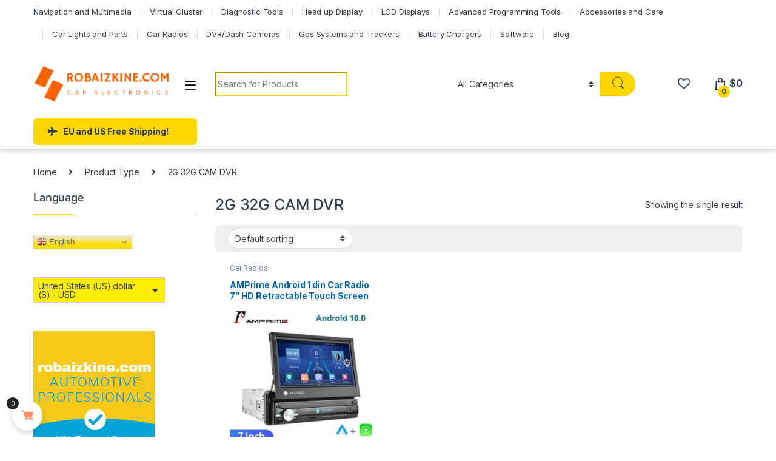

--- FILE ---
content_type: text/html; charset=UTF-8
request_url: https://robaizkine.com/type-t/2g-32g-cam-dvr/
body_size: 21382
content:
<!DOCTYPE html>
<html lang="en-US">
<head>
<meta charset="UTF-8">
<meta name="viewport" content="width=device-width, initial-scale=1">
<link rel="profile" href="https://gmpg.org/xfn/11">
<link rel="pingback" href="https://robaizkine.com/xmlrpc.php">

				<script type="3db6445af19d7ebd72a3f6ac-text/javascript">document.documentElement.className = document.documentElement.className + ' yes-js js_active js'</script>
			<meta name='robots' content='index, follow, max-image-preview:large, max-snippet:-1, max-video-preview:-1' />

	<!-- This site is optimized with the Yoast SEO plugin v25.5 - https://yoast.com/wordpress/plugins/seo/ -->
	<title>2G 32G CAM DVR Archives - Robaizkine - Car Electronics Store</title>
	<link rel="canonical" href="https://robaizkine.com/type-t/2g-32g-cam-dvr/" />
	<meta property="og:locale" content="en_US" />
	<meta property="og:type" content="article" />
	<meta property="og:title" content="2G 32G CAM DVR Archives - Robaizkine - Car Electronics Store" />
	<meta property="og:url" content="https://robaizkine.com/type-t/2g-32g-cam-dvr/" />
	<meta property="og:site_name" content="Robaizkine - Car Electronics Store" />
	<meta name="twitter:card" content="summary_large_image" />
	<script type="application/ld+json" class="yoast-schema-graph">{"@context":"https://schema.org","@graph":[{"@type":"CollectionPage","@id":"https://robaizkine.com/type-t/2g-32g-cam-dvr/","url":"https://robaizkine.com/type-t/2g-32g-cam-dvr/","name":"2G 32G CAM DVR Archives - Robaizkine - Car Electronics Store","isPartOf":{"@id":"https://robaizkine.com/#website"},"primaryImageOfPage":{"@id":"https://robaizkine.com/type-t/2g-32g-cam-dvr/#primaryimage"},"image":{"@id":"https://robaizkine.com/type-t/2g-32g-cam-dvr/#primaryimage"},"thumbnailUrl":"https://robaizkine.com/wp-content/uploads/2023/01/AMPrime-Android-1-din-Car-Radio-7-HD-Retractable-Touch-Screen-Multimedia-Video-Player-Audio-Stereo.jpg","breadcrumb":{"@id":"https://robaizkine.com/type-t/2g-32g-cam-dvr/#breadcrumb"},"inLanguage":"en-US"},{"@type":"ImageObject","inLanguage":"en-US","@id":"https://robaizkine.com/type-t/2g-32g-cam-dvr/#primaryimage","url":"https://robaizkine.com/wp-content/uploads/2023/01/AMPrime-Android-1-din-Car-Radio-7-HD-Retractable-Touch-Screen-Multimedia-Video-Player-Audio-Stereo.jpg","contentUrl":"https://robaizkine.com/wp-content/uploads/2023/01/AMPrime-Android-1-din-Car-Radio-7-HD-Retractable-Touch-Screen-Multimedia-Video-Player-Audio-Stereo.jpg","width":1000,"height":1000},{"@type":"BreadcrumbList","@id":"https://robaizkine.com/type-t/2g-32g-cam-dvr/#breadcrumb","itemListElement":[{"@type":"ListItem","position":1,"name":"Home","item":"https://robaizkine.com/"},{"@type":"ListItem","position":2,"name":"2G 32G CAM DVR"}]},{"@type":"WebSite","@id":"https://robaizkine.com/#website","url":"https://robaizkine.com/","name":"Robaizkine - Car Electronics Store","description":"Top quality auto electronics, diagnostics and accessories at unbeatable prices. Wide range of multimedia, diagnostic tools, and other equipment.","potentialAction":[{"@type":"SearchAction","target":{"@type":"EntryPoint","urlTemplate":"https://robaizkine.com/?s={search_term_string}"},"query-input":{"@type":"PropertyValueSpecification","valueRequired":true,"valueName":"search_term_string"}}],"inLanguage":"en-US"}]}</script>
	<!-- / Yoast SEO plugin. -->


<link rel='dns-prefetch' href='//fonts.googleapis.com' />
<link rel="alternate" type="application/rss+xml" title="Robaizkine - Car Electronics Store &raquo; Feed" href="https://robaizkine.com/feed/" />
<link rel="alternate" type="application/rss+xml" title="Robaizkine - Car Electronics Store &raquo; Comments Feed" href="https://robaizkine.com/comments/feed/" />
<link rel="alternate" type="application/rss+xml" title="Robaizkine - Car Electronics Store &raquo; 2G 32G CAM DVR Type Feed" href="https://robaizkine.com/type-t/2g-32g-cam-dvr/feed/" />
<style id='wp-img-auto-sizes-contain-inline-css' type='text/css'>
img:is([sizes=auto i],[sizes^="auto," i]){contain-intrinsic-size:3000px 1500px}
/*# sourceURL=wp-img-auto-sizes-contain-inline-css */
</style>
<link rel='stylesheet' id='vi-wcaio-cart-icons-css' href='https://robaizkine.com/wp-content/plugins/woo-cart-all-in-one/assets/css/cart-icons.min.css?ver=1.1.19' type='text/css' media='all' />
<link rel='stylesheet' id='vi-wcaio-sidebar-cart-icon-css' href='https://robaizkine.com/wp-content/plugins/woo-cart-all-in-one/assets/css/sidebar-cart-icon.min.css?ver=1.1.19' type='text/css' media='all' />
<style id='vi-wcaio-sidebar-cart-icon-inline-css' type='text/css'>
.vi-wcaio-sidebar-cart-icon-wrap-top_left, .vi-wcaio-sidebar-cart-icon-wrap-bottom_left{left: 20px ;}.vi-wcaio-sidebar-cart-icon-wrap-top_right, .vi-wcaio-sidebar-cart-icon-wrap-bottom_right{right: 20px ;}.vi-wcaio-sidebar-cart-icon-wrap-top_left, .vi-wcaio-sidebar-cart-icon-wrap-top_right{top: 10px ;}.vi-wcaio-sidebar-cart-icon-wrap-bottom_right, .vi-wcaio-sidebar-cart-icon-wrap-bottom_left{bottom: 10px ;}.vi-wcaio-sidebar-cart-icon-wrap{                  box-shadow: inset 0 0 2px rgba(0,0,0,0.03), 0 4px 10px rgba(0,0,0,0.17);              }.vi-wcaio-sidebar-cart-icon-wrap {                  transform: scale(1) ;              }              @keyframes vi-wcaio-cart-icon-slide_in_left {                  from {                      transform: translate3d(-100%, 0, 0) scale(1);                      visibility: hidden;                  }                  to {                      transform: translate3d(0, 0, 0) scale(1);                  }              }              @keyframes vi-wcaio-cart-icon-slide_out_left {                  from {                      transform: translate3d(0, 0, 0) scale(1);                      visibility: visible;                      opacity: 1;                  }                  to {                      transform: translate3d(-100%, 0, 0) scale(1);                      visibility: hidden;                      opacity: 0;                  }              }              @keyframes vi-wcaio-cart-icon-shake_horizontal {                 0% {                transform: scale(1);               }              10%, 20% {                transform: scale(1) translateX(-10%);              }              30%, 50%, 70%, 90% {                transform: scale(1) translateX(10%);              }              40%, 60%, 80% {                transform: scale(1) translateX(-10%);              }               100% {                transform: scale(1);               }              }              @keyframes vi-wcaio-cart-icon-shake_vertical {                 0% {                transform: scale(1);               }              10%, 20% {                   transform: scale(0.9) rotate3d(0, 0, 1, -3deg);              }              30%, 50%, 70%, 90% {                transform: scale(1.1) rotate3d(0, 0, 1, 3deg);              }              40%, 60%, 80% {                transform: scale(1.1) rotate3d(0, 0, 1, -3deg);              }               100% {                transform: scale(1);               }              }@keyframes vi-wcaio-cart-icon-mouseenter {                  from {                      transform: translate3d(0, 0, 0) scale(1);                  }                  to {                      transform: translate3d(0, 0, 0) scale(1);                  }              }              @keyframes vi-wcaio-cart-icon-mouseleave {                  from {                      transform: translate3d(0, 0, 0) scale(1);                  }                  to {                      transform: translate3d(0, 0, 0) scale(1);                  }              }              @keyframes vi-wcaio-cart-icon-slide_out_left {                  from {                      transform: translate3d(0, 0, 0) scale(1);                      visibility: visible;                      opacity: 1;                  }                  to {                      transform: translate3d(-100%, 0, 0) scale(1);                      visibility: hidden;                      opacity: 0;                  }              }              @keyframes vi-wcaio-cart-icon-slide_out_right {                  from {                      transform: translate3d(0, 0, 0) scale(1);                      visibility: visible;                      opacity: 1;                  }                  to {                      transform: translate3d(100%, 0, 0) scale(1);                      visibility: hidden;                      opacity: 0;                  }              }.vi-wcaio-sidebar-cart-icon-wrap{border-radius:30px;background:#fff;}.vi-wcaio-sidebar-cart-icon-wrap .vi-wcaio-sidebar-cart-icon i{color:#ff9065;}.vi-wcaio-sidebar-cart-icon-wrap .vi-wcaio-sidebar-cart-count-wrap{background:#212121;color:#fff;border-radius:10px;}
/*# sourceURL=vi-wcaio-sidebar-cart-icon-inline-css */
</style>
<style id='wp-emoji-styles-inline-css' type='text/css'>

	img.wp-smiley, img.emoji {
		display: inline !important;
		border: none !important;
		box-shadow: none !important;
		height: 1em !important;
		width: 1em !important;
		margin: 0 0.07em !important;
		vertical-align: -0.1em !important;
		background: none !important;
		padding: 0 !important;
	}
/*# sourceURL=wp-emoji-styles-inline-css */
</style>
<link rel='stylesheet' id='wp-block-library-css' href='https://robaizkine.com/wp-includes/css/dist/block-library/style.min.css?ver=6.9' type='text/css' media='all' />
<link rel='stylesheet' id='wc-blocks-style-css' href='https://robaizkine.com/wp-content/plugins/woocommerce/assets/client/blocks/wc-blocks.css?ver=wc-9.6.3' type='text/css' media='all' />
<link rel='stylesheet' id='jquery-selectBox-css' href='https://robaizkine.com/wp-content/plugins/yith-woocommerce-wishlist/assets/css/jquery.selectBox.css?ver=1.2.0' type='text/css' media='all' />
<link rel='stylesheet' id='woocommerce_prettyPhoto_css-css' href='//robaizkine.com/wp-content/plugins/woocommerce/assets/css/prettyPhoto.css?ver=3.1.6' type='text/css' media='all' />
<link rel='stylesheet' id='yith-wcwl-main-css' href='https://robaizkine.com/wp-content/plugins/yith-woocommerce-wishlist/assets/css/style.css?ver=4.7.0' type='text/css' media='all' />
<style id='yith-wcwl-main-inline-css' type='text/css'>
 :root { --rounded-corners-radius: 16px; --add-to-cart-rounded-corners-radius: 16px; --color-headers-background: #F4F4F4; --feedback-duration: 3s } 
 :root { --rounded-corners-radius: 16px; --add-to-cart-rounded-corners-radius: 16px; --color-headers-background: #F4F4F4; --feedback-duration: 3s } 
 :root { --rounded-corners-radius: 16px; --add-to-cart-rounded-corners-radius: 16px; --color-headers-background: #F4F4F4; --feedback-duration: 3s } 
/*# sourceURL=yith-wcwl-main-inline-css */
</style>
<style id='global-styles-inline-css' type='text/css'>
:root{--wp--preset--aspect-ratio--square: 1;--wp--preset--aspect-ratio--4-3: 4/3;--wp--preset--aspect-ratio--3-4: 3/4;--wp--preset--aspect-ratio--3-2: 3/2;--wp--preset--aspect-ratio--2-3: 2/3;--wp--preset--aspect-ratio--16-9: 16/9;--wp--preset--aspect-ratio--9-16: 9/16;--wp--preset--color--black: #000000;--wp--preset--color--cyan-bluish-gray: #abb8c3;--wp--preset--color--white: #ffffff;--wp--preset--color--pale-pink: #f78da7;--wp--preset--color--vivid-red: #cf2e2e;--wp--preset--color--luminous-vivid-orange: #ff6900;--wp--preset--color--luminous-vivid-amber: #fcb900;--wp--preset--color--light-green-cyan: #7bdcb5;--wp--preset--color--vivid-green-cyan: #00d084;--wp--preset--color--pale-cyan-blue: #8ed1fc;--wp--preset--color--vivid-cyan-blue: #0693e3;--wp--preset--color--vivid-purple: #9b51e0;--wp--preset--gradient--vivid-cyan-blue-to-vivid-purple: linear-gradient(135deg,rgb(6,147,227) 0%,rgb(155,81,224) 100%);--wp--preset--gradient--light-green-cyan-to-vivid-green-cyan: linear-gradient(135deg,rgb(122,220,180) 0%,rgb(0,208,130) 100%);--wp--preset--gradient--luminous-vivid-amber-to-luminous-vivid-orange: linear-gradient(135deg,rgb(252,185,0) 0%,rgb(255,105,0) 100%);--wp--preset--gradient--luminous-vivid-orange-to-vivid-red: linear-gradient(135deg,rgb(255,105,0) 0%,rgb(207,46,46) 100%);--wp--preset--gradient--very-light-gray-to-cyan-bluish-gray: linear-gradient(135deg,rgb(238,238,238) 0%,rgb(169,184,195) 100%);--wp--preset--gradient--cool-to-warm-spectrum: linear-gradient(135deg,rgb(74,234,220) 0%,rgb(151,120,209) 20%,rgb(207,42,186) 40%,rgb(238,44,130) 60%,rgb(251,105,98) 80%,rgb(254,248,76) 100%);--wp--preset--gradient--blush-light-purple: linear-gradient(135deg,rgb(255,206,236) 0%,rgb(152,150,240) 100%);--wp--preset--gradient--blush-bordeaux: linear-gradient(135deg,rgb(254,205,165) 0%,rgb(254,45,45) 50%,rgb(107,0,62) 100%);--wp--preset--gradient--luminous-dusk: linear-gradient(135deg,rgb(255,203,112) 0%,rgb(199,81,192) 50%,rgb(65,88,208) 100%);--wp--preset--gradient--pale-ocean: linear-gradient(135deg,rgb(255,245,203) 0%,rgb(182,227,212) 50%,rgb(51,167,181) 100%);--wp--preset--gradient--electric-grass: linear-gradient(135deg,rgb(202,248,128) 0%,rgb(113,206,126) 100%);--wp--preset--gradient--midnight: linear-gradient(135deg,rgb(2,3,129) 0%,rgb(40,116,252) 100%);--wp--preset--font-size--small: 13px;--wp--preset--font-size--medium: 20px;--wp--preset--font-size--large: 36px;--wp--preset--font-size--x-large: 42px;--wp--preset--font-family--inter: "Inter", sans-serif;--wp--preset--font-family--cardo: Cardo;--wp--preset--spacing--20: 0.44rem;--wp--preset--spacing--30: 0.67rem;--wp--preset--spacing--40: 1rem;--wp--preset--spacing--50: 1.5rem;--wp--preset--spacing--60: 2.25rem;--wp--preset--spacing--70: 3.38rem;--wp--preset--spacing--80: 5.06rem;--wp--preset--shadow--natural: 6px 6px 9px rgba(0, 0, 0, 0.2);--wp--preset--shadow--deep: 12px 12px 50px rgba(0, 0, 0, 0.4);--wp--preset--shadow--sharp: 6px 6px 0px rgba(0, 0, 0, 0.2);--wp--preset--shadow--outlined: 6px 6px 0px -3px rgb(255, 255, 255), 6px 6px rgb(0, 0, 0);--wp--preset--shadow--crisp: 6px 6px 0px rgb(0, 0, 0);}:where(.is-layout-flex){gap: 0.5em;}:where(.is-layout-grid){gap: 0.5em;}body .is-layout-flex{display: flex;}.is-layout-flex{flex-wrap: wrap;align-items: center;}.is-layout-flex > :is(*, div){margin: 0;}body .is-layout-grid{display: grid;}.is-layout-grid > :is(*, div){margin: 0;}:where(.wp-block-columns.is-layout-flex){gap: 2em;}:where(.wp-block-columns.is-layout-grid){gap: 2em;}:where(.wp-block-post-template.is-layout-flex){gap: 1.25em;}:where(.wp-block-post-template.is-layout-grid){gap: 1.25em;}.has-black-color{color: var(--wp--preset--color--black) !important;}.has-cyan-bluish-gray-color{color: var(--wp--preset--color--cyan-bluish-gray) !important;}.has-white-color{color: var(--wp--preset--color--white) !important;}.has-pale-pink-color{color: var(--wp--preset--color--pale-pink) !important;}.has-vivid-red-color{color: var(--wp--preset--color--vivid-red) !important;}.has-luminous-vivid-orange-color{color: var(--wp--preset--color--luminous-vivid-orange) !important;}.has-luminous-vivid-amber-color{color: var(--wp--preset--color--luminous-vivid-amber) !important;}.has-light-green-cyan-color{color: var(--wp--preset--color--light-green-cyan) !important;}.has-vivid-green-cyan-color{color: var(--wp--preset--color--vivid-green-cyan) !important;}.has-pale-cyan-blue-color{color: var(--wp--preset--color--pale-cyan-blue) !important;}.has-vivid-cyan-blue-color{color: var(--wp--preset--color--vivid-cyan-blue) !important;}.has-vivid-purple-color{color: var(--wp--preset--color--vivid-purple) !important;}.has-black-background-color{background-color: var(--wp--preset--color--black) !important;}.has-cyan-bluish-gray-background-color{background-color: var(--wp--preset--color--cyan-bluish-gray) !important;}.has-white-background-color{background-color: var(--wp--preset--color--white) !important;}.has-pale-pink-background-color{background-color: var(--wp--preset--color--pale-pink) !important;}.has-vivid-red-background-color{background-color: var(--wp--preset--color--vivid-red) !important;}.has-luminous-vivid-orange-background-color{background-color: var(--wp--preset--color--luminous-vivid-orange) !important;}.has-luminous-vivid-amber-background-color{background-color: var(--wp--preset--color--luminous-vivid-amber) !important;}.has-light-green-cyan-background-color{background-color: var(--wp--preset--color--light-green-cyan) !important;}.has-vivid-green-cyan-background-color{background-color: var(--wp--preset--color--vivid-green-cyan) !important;}.has-pale-cyan-blue-background-color{background-color: var(--wp--preset--color--pale-cyan-blue) !important;}.has-vivid-cyan-blue-background-color{background-color: var(--wp--preset--color--vivid-cyan-blue) !important;}.has-vivid-purple-background-color{background-color: var(--wp--preset--color--vivid-purple) !important;}.has-black-border-color{border-color: var(--wp--preset--color--black) !important;}.has-cyan-bluish-gray-border-color{border-color: var(--wp--preset--color--cyan-bluish-gray) !important;}.has-white-border-color{border-color: var(--wp--preset--color--white) !important;}.has-pale-pink-border-color{border-color: var(--wp--preset--color--pale-pink) !important;}.has-vivid-red-border-color{border-color: var(--wp--preset--color--vivid-red) !important;}.has-luminous-vivid-orange-border-color{border-color: var(--wp--preset--color--luminous-vivid-orange) !important;}.has-luminous-vivid-amber-border-color{border-color: var(--wp--preset--color--luminous-vivid-amber) !important;}.has-light-green-cyan-border-color{border-color: var(--wp--preset--color--light-green-cyan) !important;}.has-vivid-green-cyan-border-color{border-color: var(--wp--preset--color--vivid-green-cyan) !important;}.has-pale-cyan-blue-border-color{border-color: var(--wp--preset--color--pale-cyan-blue) !important;}.has-vivid-cyan-blue-border-color{border-color: var(--wp--preset--color--vivid-cyan-blue) !important;}.has-vivid-purple-border-color{border-color: var(--wp--preset--color--vivid-purple) !important;}.has-vivid-cyan-blue-to-vivid-purple-gradient-background{background: var(--wp--preset--gradient--vivid-cyan-blue-to-vivid-purple) !important;}.has-light-green-cyan-to-vivid-green-cyan-gradient-background{background: var(--wp--preset--gradient--light-green-cyan-to-vivid-green-cyan) !important;}.has-luminous-vivid-amber-to-luminous-vivid-orange-gradient-background{background: var(--wp--preset--gradient--luminous-vivid-amber-to-luminous-vivid-orange) !important;}.has-luminous-vivid-orange-to-vivid-red-gradient-background{background: var(--wp--preset--gradient--luminous-vivid-orange-to-vivid-red) !important;}.has-very-light-gray-to-cyan-bluish-gray-gradient-background{background: var(--wp--preset--gradient--very-light-gray-to-cyan-bluish-gray) !important;}.has-cool-to-warm-spectrum-gradient-background{background: var(--wp--preset--gradient--cool-to-warm-spectrum) !important;}.has-blush-light-purple-gradient-background{background: var(--wp--preset--gradient--blush-light-purple) !important;}.has-blush-bordeaux-gradient-background{background: var(--wp--preset--gradient--blush-bordeaux) !important;}.has-luminous-dusk-gradient-background{background: var(--wp--preset--gradient--luminous-dusk) !important;}.has-pale-ocean-gradient-background{background: var(--wp--preset--gradient--pale-ocean) !important;}.has-electric-grass-gradient-background{background: var(--wp--preset--gradient--electric-grass) !important;}.has-midnight-gradient-background{background: var(--wp--preset--gradient--midnight) !important;}.has-small-font-size{font-size: var(--wp--preset--font-size--small) !important;}.has-medium-font-size{font-size: var(--wp--preset--font-size--medium) !important;}.has-large-font-size{font-size: var(--wp--preset--font-size--large) !important;}.has-x-large-font-size{font-size: var(--wp--preset--font-size--x-large) !important;}
/*# sourceURL=global-styles-inline-css */
</style>

<style id='classic-theme-styles-inline-css' type='text/css'>
/*! This file is auto-generated */
.wp-block-button__link{color:#fff;background-color:#32373c;border-radius:9999px;box-shadow:none;text-decoration:none;padding:calc(.667em + 2px) calc(1.333em + 2px);font-size:1.125em}.wp-block-file__button{background:#32373c;color:#fff;text-decoration:none}
/*# sourceURL=/wp-includes/css/classic-themes.min.css */
</style>
<link rel='stylesheet' id='mas-wc-brands-style-css' href='https://robaizkine.com/wp-content/plugins/mas-woocommerce-brands/assets/css/style.css?ver=1.1.0' type='text/css' media='all' />
<style id='woocommerce-inline-inline-css' type='text/css'>
.woocommerce form .form-row .required { visibility: visible; }
/*# sourceURL=woocommerce-inline-inline-css */
</style>
<link rel='stylesheet' id='extendify-utility-styles-css' href='https://robaizkine.com/wp-content/plugins/extendify/public/build/utility-minimum.css?ver=6.9' type='text/css' media='all' />
<link rel='stylesheet' id='vi-wcaio-frontend-css' href='https://robaizkine.com/wp-content/plugins/woo-cart-all-in-one/assets/css/frontend.min.css?ver=1.1.19' type='text/css' media='all' />
<link rel='stylesheet' id='vi-wcaio-loading-css' href='https://robaizkine.com/wp-content/plugins/woo-cart-all-in-one/assets/css/loading.min.css?ver=1.1.19' type='text/css' media='all' />
<link rel='stylesheet' id='vi-wcaio-sidebar-cart-content-css' href='https://robaizkine.com/wp-content/plugins/woo-cart-all-in-one/assets/css/sidebar-cart-content.min.css?ver=1.1.19' type='text/css' media='all' />
<style id='vi-wcaio-sidebar-cart-content-inline-css' type='text/css'>
.vi-wcaio-sidebar-cart.vi-wcaio-sidebar-cart-1.vi-wcaio-sidebar-cart-top_left,              .vi-wcaio-sidebar-cart.vi-wcaio-sidebar-cart-1.vi-wcaio-sidebar-cart-bottom_left{                  left: 20px ;              }              .vi-wcaio-sidebar-cart.vi-wcaio-sidebar-cart-1.vi-wcaio-sidebar-cart-top_right,              .vi-wcaio-sidebar-cart.vi-wcaio-sidebar-cart-1.vi-wcaio-sidebar-cart-bottom_right{                  right: 20px ;              }              @media screen and (max-width: 768px) {                  .vi-wcaio-sidebar-cart.vi-wcaio-sidebar-cart-1.vi-wcaio-sidebar-cart-top_left .vi-wcaio-sidebar-cart-content-wrap,                  .vi-wcaio-sidebar-cart.vi-wcaio-sidebar-cart-1.vi-wcaio-sidebar-cart-bottom_left .vi-wcaio-sidebar-cart-content-wrap{                      left: 0px ;                  }                  .vi-wcaio-sidebar-cart.vi-wcaio-sidebar-cart-1.vi-wcaio-sidebar-cart-top_right .vi-wcaio-sidebar-cart-content-wrap,                  .vi-wcaio-sidebar-cart.vi-wcaio-sidebar-cart-1.vi-wcaio-sidebar-cart-bottom_right .vi-wcaio-sidebar-cart-content-wrap{                      right: 0px ;                  }              }              .vi-wcaio-sidebar-cart.vi-wcaio-sidebar-cart-1.vi-wcaio-sidebar-cart-top_left,              .vi-wcaio-sidebar-cart.vi-wcaio-sidebar-cart-1.vi-wcaio-sidebar-cart-top_right{                  top: 10px ;              }              .vi-wcaio-sidebar-cart.vi-wcaio-sidebar-cart-1.vi-wcaio-sidebar-cart-bottom_right,              .vi-wcaio-sidebar-cart.vi-wcaio-sidebar-cart-1.vi-wcaio-sidebar-cart-bottom_left{                  bottom: 10px ;              }              @media screen and (max-width: 768px) {                  .vi-wcaio-sidebar-cart.vi-wcaio-sidebar-cart-1.vi-wcaio-sidebar-cart-top_left .vi-wcaio-sidebar-cart-content-wrap,                  .vi-wcaio-sidebar-cart.vi-wcaio-sidebar-cart-1.vi-wcaio-sidebar-cart-top_right .vi-wcaio-sidebar-cart-content-wrap{                      top: 0px ;                  }                  .vi-wcaio-sidebar-cart.vi-wcaio-sidebar-cart-1.vi-wcaio-sidebar-cart-bottom_right .vi-wcaio-sidebar-cart-content-wrap,                  .vi-wcaio-sidebar-cart.vi-wcaio-sidebar-cart-1.vi-wcaio-sidebar-cart-bottom_left .vi-wcaio-sidebar-cart-content-wrap{                      bottom: 0px ;                  }              }.vi-wcaio-sidebar-cart .vi-wcaio-sidebar-cart-loading-dual_ring:after {                  border-color: #ff9065  transparent #ff9065  transparent;              }              .vi-wcaio-sidebar-cart .vi-wcaio-sidebar-cart-loading-ring div{                  border-color: #ff9065  transparent transparent transparent;              }              .vi-wcaio-sidebar-cart .vi-wcaio-sidebar-cart-loading-ripple  div{                  border: 4px solid #ff9065 ;              }              .vi-wcaio-sidebar-cart .vi-wcaio-sidebar-cart-loading-default div,              .vi-wcaio-sidebar-cart .vi-wcaio-sidebar-cart-loading-animation_face_1 div,              .vi-wcaio-sidebar-cart .vi-wcaio-sidebar-cart-loading-animation_face_2 div,              .vi-wcaio-sidebar-cart .vi-wcaio-sidebar-cart-loading-roller div:after,              .vi-wcaio-sidebar-cart .vi-wcaio-sidebar-cart-loading-loader_balls_1 div,              .vi-wcaio-sidebar-cart .vi-wcaio-sidebar-cart-loading-loader_balls_2 div,              .vi-wcaio-sidebar-cart .vi-wcaio-sidebar-cart-loading-loader_balls_3 div,              .vi-wcaio-sidebar-cart .vi-wcaio-sidebar-cart-loading-spinner div:after{                  background: #ff9065 ;              }.vi-wcaio-sidebar-cart .vi-wcaio-sidebar-cart-content-wrap{border-radius:0px;}.vi-wcaio-sidebar-cart .vi-wcaio-sidebar-cart-header-wrap{background:#fff;border-style:solid;border-color:#e6e6e6;}.vi-wcaio-sidebar-cart .vi-wcaio-sidebar-cart-header-wrap .vi-wcaio-sidebar-cart-header-title-wrap{color:#181818;}.vi-wcaio-sidebar-cart .vi-wcaio-sidebar-cart-header-wrap .vi-wcaio-sidebar-cart-header-coupon-wrap .vi-wcaio-coupon-code{border-radius:0px;}.vi-wcaio-sidebar-cart .vi-wcaio-sidebar-cart-header-wrap .vi-wcaio-sidebar-cart-header-coupon-wrap button.vi-wcaio-bt-coupon-code,.vi-wcaio-sidebar-cart .vi-wcaio-sidebar-cart-header-wrap .vi-wcaio-sidebar-cart-header-coupon-wrap .vi-wcaio-bt-coupon-code.button{background:#212121;color:#fff;border-radius:0px;}.vi-wcaio-sidebar-cart .vi-wcaio-sidebar-cart-header-wrap .vi-wcaio-sidebar-cart-header-coupon-wrap button.vi-wcaio-bt-coupon-code:hover,.vi-wcaio-sidebar-cart .vi-wcaio-sidebar-cart-header-wrap .vi-wcaio-sidebar-cart-header-coupon-wrap .vi-wcaio-bt-coupon-code.button:hover{background:#ff9065;color:#fff;}.vi-wcaio-sidebar-cart .vi-wcaio-sidebar-cart-footer-wrap{background:#fff;border-style:solid;border-color:#e6e6e6;}.vi-wcaio-sidebar-cart .vi-wcaio-sidebar-cart-footer-wrap .vi-wcaio-sidebar-cart-footer-cart_total > div:nth-child(1){color:#181818;}.vi-wcaio-sidebar-cart .vi-wcaio-sidebar-cart-footer-wrap .vi-wcaio-sidebar-cart-footer-cart_total > div:nth-child(2){color:#181818;}.vi-wcaio-sidebar-cart .vi-wcaio-sidebar-cart-footer-wrap button.vi-wcaio-sidebar-cart-bt-nav,.vi-wcaio-sidebar-cart .vi-wcaio-sidebar-cart-footer-wrap .vi-wcaio-sidebar-cart-bt-nav.button{background:#ff9065;color:#fff;border-radius:0px;}.vi-wcaio-sidebar-cart .vi-wcaio-sidebar-cart-footer-wrap button.vi-wcaio-sidebar-cart-bt-nav:hover,.vi-wcaio-sidebar-cart .vi-wcaio-sidebar-cart-footer-wrap .vi-wcaio-sidebar-cart-bt-nav.button:hover{background:#ff7b54;color:#212121;}.vi-wcaio-sidebar-cart .vi-wcaio-sidebar-cart-footer-wrap button.vi-wcaio-sidebar-cart-bt-update,.vi-wcaio-sidebar-cart .vi-wcaio-sidebar-cart-footer-wrap .vi-wcaio-sidebar-cart-bt-update.button{background:#a4a7a9;color:#fff;border-radius:0px;}.vi-wcaio-sidebar-cart .vi-wcaio-sidebar-cart-footer-wrap button.vi-wcaio-sidebar-cart-bt-update:hover,.vi-wcaio-sidebar-cart .vi-wcaio-sidebar-cart-footer-wrap .vi-wcaio-sidebar-cart-bt-update.button:hover{background:#181818;color:#fff;}.vi-wcaio-sidebar-cart .vi-wcaio-sidebar-cart-footer-wrap .vi-wcaio-sidebar-cart-footer-pd-plus-title{color:#181818;}.vi-wcaio-sidebar-cart .vi-wcaio-sidebar-cart-products-wrap{background:#fff;}.vi-wcaio-sidebar-cart .vi-wcaio-sidebar-cart-products .vi-wcaio-sidebar-cart-pd-img-wrap img{border-radius:0px;}.vi-wcaio-sidebar-cart .vi-wcaio-sidebar-cart-products .vi-wcaio-sidebar-cart-pd-info-wrap .vi-wcaio-sidebar-cart-pd-name-wrap .vi-wcaio-sidebar-cart-pd-name, .vi-wcaio-sidebar-cart-footer-pd-name *{color:#2b3e51;}.vi-wcaio-sidebar-cart .vi-wcaio-sidebar-cart-products .vi-wcaio-sidebar-cart-pd-info-wrap .vi-wcaio-sidebar-cart-pd-name-wrap .vi-wcaio-sidebar-cart-pd-name:hover, .vi-wcaio-sidebar-cart-footer-pd-name *:hover{color:#ff9065;}.vi-wcaio-sidebar-cart .vi-wcaio-sidebar-cart-products .vi-wcaio-sidebar-cart-pd-info-wrap .vi-wcaio-sidebar-cart-pd-price *, .vi-wcaio-sidebar-cart-footer-pd-price *{color:#222;}.vi-wcaio-sidebar-cart .vi-wcaio-sidebar-cart-products .vi-wcaio-sidebar-cart-pd-desc .vi-wcaio-sidebar-cart-pd-quantity{                   border: 1px solid #ddd ;              }.vi-wcaio-sidebar-cart .vi-wcaio-sidebar-cart-products .vi-wcaio-sidebar-cart-pd-desc .vi_wcaio_minus{                   border-right: 1px solid #ddd ;              }.vi-wcaio-sidebar-cart .vi-wcaio-sidebar-cart-products .vi-wcaio-sidebar-cart-pd-desc .vi_wcaio_plus{                   border-left: 1px solid #ddd ;              }.vi-wcaio-sidebar-cart.vi-wcaio-sidebar-cart-rtl .vi-wcaio-sidebar-cart-products .vi-wcaio-sidebar-cart-pd-desc .vi_wcaio_minus{  			     border-right: unset;                   border-left: 1px solid #ddd ;              }.vi-wcaio-sidebar-cart.vi-wcaio-sidebar-cart-rtl .vi-wcaio-sidebar-cart-products .vi-wcaio-sidebar-cart-pd-desc .vi_wcaio_plus{  			     border-left: unset;                   border-right: 1px solid #ddd ;              }.vi-wcaio-sidebar-cart .vi-wcaio-sidebar-cart-products .vi-wcaio-sidebar-cart-pd-desc .vi-wcaio-sidebar-cart-pd-quantity{border-radius:3px;}.vi-wcaio-sidebar-cart .vi-wcaio-sidebar-cart-products .vi-wcaio-sidebar-cart-pd-remove-wrap i{color:#e6e6e6;}.vi-wcaio-sidebar-cart .vi-wcaio-sidebar-cart-products .vi-wcaio-sidebar-cart-pd-remove-wrap i:before{font-size:15px;}.vi-wcaio-sidebar-cart .vi-wcaio-sidebar-cart-products .vi-wcaio-sidebar-cart-pd-remove-wrap i:hover{color:#fe2740;}.vi-wcaio-sidebar-cart button.vi-wcaio-pd_plus-product-bt-atc,.vi-wcaio-sidebar-cart .button.vi-wcaio-pd_plus-product-bt-atc{background:;color:;}.vi-wcaio-sidebar-cart button.vi-wcaio-pd_plus-product-bt-atc:hover,.vi-wcaio-sidebar-cart .button.vi-wcaio-pd_plus-product-bt-atc:hover{background:;color:;}
/*# sourceURL=vi-wcaio-sidebar-cart-content-inline-css */
</style>
<link rel='stylesheet' id='vi-wcaio-nav-icons-css' href='https://robaizkine.com/wp-content/plugins/woo-cart-all-in-one/assets/css/nav-icons.min.css?ver=1.1.19' type='text/css' media='all' />
<link rel='stylesheet' id='vi-wcaio-flexslider-css' href='https://robaizkine.com/wp-content/plugins/woo-cart-all-in-one/assets/css/sc-flexslider.min.css?ver=1.1.19' type='text/css' media='all' />
<link rel='stylesheet' id='brands-styles-css' href='https://robaizkine.com/wp-content/plugins/woocommerce/assets/css/brands.css?ver=9.6.3' type='text/css' media='all' />
<link rel='stylesheet' id='wcml-dropdown-click-0-css' href='//robaizkine.com/wp-content/plugins/woocommerce-multilingual/templates/currency-switchers/legacy-dropdown-click/style.css?ver=5.3.9' type='text/css' media='all' />
<style id='wcml-dropdown-click-0-inline-css' type='text/css'>
.footer-widgets.wcml-dropdown-click li>a {background-color:#ffdc00;}.footer-widgets.wcml-dropdown-click li:hover>a, .footer-widgets.wcml-dropdown-click li:focus>a {background-color:#ffffff;}.footer-widgets.wcml-dropdown-click .wcml-cs-active-currency>a {background-color:#ffdc00;}.footer-widgets.wcml-dropdown-click .wcml-cs-active-currency:hover>a, .footer-widgets.wcml-dropdown-click .wcml-cs-active-currency:focus>a {background-color:#ffffff;}
.shop-sidebar-widgets.wcml-dropdown-click li>a {background-color:#ffdc00;}.shop-sidebar-widgets.wcml-dropdown-click li:hover>a, .shop-sidebar-widgets.wcml-dropdown-click li:focus>a {background-color:#ffffff;}.shop-sidebar-widgets.wcml-dropdown-click .wcml-cs-active-currency>a {background-color:#ffee00;}.shop-sidebar-widgets.wcml-dropdown-click .wcml-cs-active-currency:hover>a, .shop-sidebar-widgets.wcml-dropdown-click .wcml-cs-active-currency:focus>a {background-color:#ffffff;}
.mobile-footer-bottom-widgets.wcml-dropdown-click li>a {background-color:#fce300;}.mobile-footer-bottom-widgets.wcml-dropdown-click .wcml-cs-active-currency>a {background-color:#efe700;}
/*# sourceURL=wcml-dropdown-click-0-inline-css */
</style>
<link rel='stylesheet' id='electro-fonts-css' href='https://fonts.googleapis.com/css2?family=Inter:wght@300;400;600;700&#038;display=swap' type='text/css' media='all' />
<link rel='stylesheet' id='font-electro-css' href='https://robaizkine.com/wp-content/themes/electro/assets/css/font-electro.css?ver=3.2.4' type='text/css' media='all' />
<link rel='stylesheet' id='fontawesome-css' href='https://robaizkine.com/wp-content/themes/electro/assets/vendor/fontawesome/css/all.min.css?ver=3.2.4' type='text/css' media='all' />
<link rel='stylesheet' id='animate-css-css' href='https://robaizkine.com/wp-content/themes/electro/assets/vendor/animate.css/animate.min.css?ver=3.2.4' type='text/css' media='all' />
<link rel='stylesheet' id='electro-style-css' href='https://robaizkine.com/wp-content/themes/electro/style.min.css?ver=3.2.4' type='text/css' media='all' />
<link rel='stylesheet' id='electro-color-css' href='https://robaizkine.com/wp-content/themes/electro/assets/css/colors/yellow.min.css?ver=3.2.4' type='text/css' media='all' />
<link rel='stylesheet' id='popup-maker-site-css' href='//robaizkine.com/wp-content/uploads/pum/pum-site-styles.css?generated=1753543609&#038;ver=1.20.5' type='text/css' media='all' />
<script type="3db6445af19d7ebd72a3f6ac-text/javascript" src="https://robaizkine.com/wp-includes/js/jquery/jquery.min.js?ver=3.7.1" id="jquery-core-js"></script>
<script type="3db6445af19d7ebd72a3f6ac-text/javascript" src="https://robaizkine.com/wp-includes/js/jquery/jquery-migrate.min.js?ver=3.4.1" id="jquery-migrate-js"></script>
<script type="3db6445af19d7ebd72a3f6ac-text/javascript" src="https://robaizkine.com/wp-content/plugins/woocommerce/assets/js/jquery-blockui/jquery.blockUI.min.js?ver=2.7.0-wc.9.6.3" id="jquery-blockui-js" data-wp-strategy="defer"></script>
<script type="3db6445af19d7ebd72a3f6ac-text/javascript" id="wc-add-to-cart-js-extra">
/* <![CDATA[ */
var wc_add_to_cart_params = {"ajax_url":"/wp-admin/admin-ajax.php","wc_ajax_url":"/?wc-ajax=%%endpoint%%","i18n_view_cart":"View cart","cart_url":"https://robaizkine.com/cart/","is_cart":"","cart_redirect_after_add":"no"};
//# sourceURL=wc-add-to-cart-js-extra
/* ]]> */
</script>
<script type="3db6445af19d7ebd72a3f6ac-text/javascript" src="https://robaizkine.com/wp-content/plugins/woocommerce/assets/js/frontend/add-to-cart.min.js?ver=9.6.3" id="wc-add-to-cart-js" data-wp-strategy="defer"></script>
<script type="3db6445af19d7ebd72a3f6ac-text/javascript" src="https://robaizkine.com/wp-content/plugins/woocommerce/assets/js/js-cookie/js.cookie.min.js?ver=2.1.4-wc.9.6.3" id="js-cookie-js" defer="defer" data-wp-strategy="defer"></script>
<script type="3db6445af19d7ebd72a3f6ac-text/javascript" id="woocommerce-js-extra">
/* <![CDATA[ */
var woocommerce_params = {"ajax_url":"/wp-admin/admin-ajax.php","wc_ajax_url":"/?wc-ajax=%%endpoint%%"};
//# sourceURL=woocommerce-js-extra
/* ]]> */
</script>
<script type="3db6445af19d7ebd72a3f6ac-text/javascript" src="https://robaizkine.com/wp-content/plugins/woocommerce/assets/js/frontend/woocommerce.min.js?ver=9.6.3" id="woocommerce-js" defer="defer" data-wp-strategy="defer"></script>
<script type="3db6445af19d7ebd72a3f6ac-text/javascript" id="vi-wcaio-sidebar-cart-js-extra">
/* <![CDATA[ */
var viwcaio_sc_params = {"wc_ajax_url":"/?wc-ajax=%%endpoint%%","nonce":"54cc4c5c98","cart_hash_key":"wc_cart_hash_1fb51c1e84458a460ec723f51931c793","fragment_name":"wc_fragments_1fb51c1e84458a460ec723f51931c793"};
//# sourceURL=vi-wcaio-sidebar-cart-js-extra
/* ]]> */
</script>
<script type="3db6445af19d7ebd72a3f6ac-text/javascript" src="https://robaizkine.com/wp-content/plugins/woo-cart-all-in-one/assets/js/sidebar-cart.min.js?ver=1.1.19" id="vi-wcaio-sidebar-cart-js"></script>
<script type="3db6445af19d7ebd72a3f6ac-text/javascript" src="https://robaizkine.com/wp-content/plugins/woo-cart-all-in-one/assets/js/flexslider.min.js?ver=1.1.19" id="vi-wcaio-flexslider-js"></script>
<script type="3db6445af19d7ebd72a3f6ac-text/javascript" src="https://robaizkine.com/wp-content/plugins/wpbakery-page-builder-main/assets/js/vendors/woocommerce-add-to-cart.js?ver=7.9" id="vc_woocommerce-add-to-cart-js-js"></script>
<script type="3db6445af19d7ebd72a3f6ac-text/javascript"></script><link rel="https://api.w.org/" href="https://robaizkine.com/wp-json/" /><link rel="EditURI" type="application/rsd+xml" title="RSD" href="https://robaizkine.com/xmlrpc.php?rsd" />
<meta name="generator" content="Redux 4.5.7" />	<noscript><style>.woocommerce-product-gallery{ opacity: 1 !important; }</style></noscript>
	<meta name="generator" content="Powered by WPBakery Page Builder - drag and drop page builder for WordPress."/>
<style class='wp-fonts-local' type='text/css'>
@font-face{font-family:Inter;font-style:normal;font-weight:300 900;font-display:fallback;src:url('https://robaizkine.com/wp-content/plugins/woocommerce/assets/fonts/Inter-VariableFont_slnt,wght.woff2') format('woff2');font-stretch:normal;}
@font-face{font-family:Cardo;font-style:normal;font-weight:400;font-display:fallback;src:url('https://robaizkine.com/wp-content/plugins/woocommerce/assets/fonts/cardo_normal_400.woff2') format('woff2');}
</style>
<link rel="icon" href="https://robaizkine.com/wp-content/uploads/2023/01/cropped-ikona-32x32.jpg" sizes="32x32" />
<link rel="icon" href="https://robaizkine.com/wp-content/uploads/2023/01/cropped-ikona-192x192.jpg" sizes="192x192" />
<link rel="apple-touch-icon" href="https://robaizkine.com/wp-content/uploads/2023/01/cropped-ikona-180x180.jpg" />
<meta name="msapplication-TileImage" content="https://robaizkine.com/wp-content/uploads/2023/01/cropped-ikona-270x270.jpg" />
<noscript><style> .wpb_animate_when_almost_visible { opacity: 1; }</style></noscript><link rel='stylesheet' id='redux-custom-fonts-css' href='//robaizkine.com/wp-content/uploads/redux/custom-fonts/fonts.css?ver=1674166053' type='text/css' media='all' />
</head>

<body class="archive tax-pa_type-t term-2g-32g-cam-dvr term-1572 wp-theme-electro theme-electro woocommerce woocommerce-page woocommerce-no-js group-blog left-sidebar wpb-js-composer js-comp-ver-7.9 vc_responsive">
    <div class="off-canvas-wrapper w-100 position-relative">
<div id="page" class="hfeed site">
            <a class="skip-link screen-reader-text visually-hidden" href="#site-navigation">Skip to navigation</a>
        <a class="skip-link screen-reader-text visually-hidden" href="#content">Skip to content</a>
        
        
        <div class="top-bar hidden-lg-down d-none d-xl-block">
            <div class="container clearfix">
            <ul id="menu-categories" class="nav nav-inline float-start electro-animate-dropdown flip"><li id="menu-item-1896" class="menu-item menu-item-type-taxonomy menu-item-object-product_cat menu-item-1896"><a title="Navigation and Multimedia" href="https://robaizkine.com/product-category/nav/">Navigation and Multimedia</a></li>
<li id="menu-item-21421" class="menu-item menu-item-type-taxonomy menu-item-object-product_cat menu-item-21421"><a title="Virtual Cluster" href="https://robaizkine.com/product-category/virtual-cluster/">Virtual Cluster</a></li>
<li id="menu-item-1893" class="menu-item menu-item-type-taxonomy menu-item-object-product_cat menu-item-1893"><a title="Diagnostic Tools" href="https://robaizkine.com/product-category/diagnostic-tools/">Diagnostic Tools</a></li>
<li id="menu-item-25202" class="menu-item menu-item-type-taxonomy menu-item-object-product_cat menu-item-25202"><a title="Head up Display" href="https://robaizkine.com/product-category/hud/">Head up Display</a></li>
<li id="menu-item-43289" class="menu-item menu-item-type-taxonomy menu-item-object-product_cat menu-item-43289"><a title="LCD Displays" href="https://robaizkine.com/product-category/lcd-displays/">LCD Displays</a></li>
<li id="menu-item-23185" class="menu-item menu-item-type-taxonomy menu-item-object-product_cat menu-item-23185"><a title="Advanced Programming Tools" href="https://robaizkine.com/product-category/advanced-programming-tools/">Advanced Programming Tools</a></li>
<li id="menu-item-1888" class="menu-item menu-item-type-taxonomy menu-item-object-product_cat menu-item-1888"><a title="Accessories and Care" href="https://robaizkine.com/product-category/accessories-and-care/">Accessories and Care</a></li>
<li id="menu-item-1891" class="menu-item menu-item-type-taxonomy menu-item-object-product_cat menu-item-1891"><a title="Car Lights and Parts" href="https://robaizkine.com/product-category/car-lights-and-parts/">Car Lights and Parts</a></li>
<li id="menu-item-1892" class="menu-item menu-item-type-taxonomy menu-item-object-product_cat menu-item-1892"><a title="Car Radios" href="https://robaizkine.com/product-category/car-radios/">Car Radios</a></li>
<li id="menu-item-1894" class="menu-item menu-item-type-taxonomy menu-item-object-product_cat menu-item-1894"><a title="DVR/Dash Cameras" href="https://robaizkine.com/product-category/dvr-dash/">DVR/Dash Cameras</a></li>
<li id="menu-item-1895" class="menu-item menu-item-type-taxonomy menu-item-object-product_cat menu-item-1895"><a title="Gps Systems and Trackers" href="https://robaizkine.com/product-category/gps-systems-and-trackers/">Gps Systems and Trackers</a></li>
<li id="menu-item-21331" class="menu-item menu-item-type-taxonomy menu-item-object-product_cat menu-item-21331"><a title="Battery Chargers" href="https://robaizkine.com/product-category/car-battery-chargers/">Battery Chargers</a></li>
<li id="menu-item-44545" class="menu-item menu-item-type-taxonomy menu-item-object-product_cat menu-item-44545"><a title="Software" href="https://robaizkine.com/product-category/software/">Software</a></li>
<li id="menu-item-21769" class="menu-item menu-item-type-custom menu-item-object-custom menu-item-21769"><a title="Blog" href="https://robaizkine.com/?post_type=post&#038;">Blog</a></li>
</ul>            </div>
        </div><!-- /.top-bar -->

        
    
    <header id="masthead" class="site-header header-v1 stick-this">

        <div class="container hidden-lg-down d-none d-xl-block">
            <div class="masthead row align-items-center"><div class="header-logo-area d-flex justify-content-between align-items-center">			<div class="header-site-branding">
				<a href="https://robaizkine.com/" class="header-logo-link">
					<img src="https://robaizkine.com/wp-content/uploads/2023/01/whitetechnology-manji-png-transparent.png" alt="Robaizkine - Car Electronics Store" class="img-header-logo" width="502" height="125" />
				</a>
			</div>
			        <div class="off-canvas-navigation-wrapper ">
            <div class="off-canvas-navbar-toggle-buttons clearfix">
                <button class="navbar-toggler navbar-toggle-hamburger " type="button">
                    <i class="ec ec-menu"></i>
                </button>
                <button class="navbar-toggler navbar-toggle-close " type="button">
                    <i class="ec ec-close-remove"></i>
                </button>
            </div>

            <div class="off-canvas-navigation light" id="default-oc-header">
                <ul id="menu-categories-1" class="nav nav-inline yamm"><li id="menu-item-1896" class="menu-item menu-item-type-taxonomy menu-item-object-product_cat menu-item-1896"><a title="Navigation and Multimedia" href="https://robaizkine.com/product-category/nav/">Navigation and Multimedia</a></li>
<li id="menu-item-21421" class="menu-item menu-item-type-taxonomy menu-item-object-product_cat menu-item-21421"><a title="Virtual Cluster" href="https://robaizkine.com/product-category/virtual-cluster/">Virtual Cluster</a></li>
<li id="menu-item-1893" class="menu-item menu-item-type-taxonomy menu-item-object-product_cat menu-item-1893"><a title="Diagnostic Tools" href="https://robaizkine.com/product-category/diagnostic-tools/">Diagnostic Tools</a></li>
<li id="menu-item-25202" class="menu-item menu-item-type-taxonomy menu-item-object-product_cat menu-item-25202"><a title="Head up Display" href="https://robaizkine.com/product-category/hud/">Head up Display</a></li>
<li id="menu-item-43289" class="menu-item menu-item-type-taxonomy menu-item-object-product_cat menu-item-43289"><a title="LCD Displays" href="https://robaizkine.com/product-category/lcd-displays/">LCD Displays</a></li>
<li id="menu-item-23185" class="menu-item menu-item-type-taxonomy menu-item-object-product_cat menu-item-23185"><a title="Advanced Programming Tools" href="https://robaizkine.com/product-category/advanced-programming-tools/">Advanced Programming Tools</a></li>
<li id="menu-item-1888" class="menu-item menu-item-type-taxonomy menu-item-object-product_cat menu-item-1888"><a title="Accessories and Care" href="https://robaizkine.com/product-category/accessories-and-care/">Accessories and Care</a></li>
<li id="menu-item-1891" class="menu-item menu-item-type-taxonomy menu-item-object-product_cat menu-item-1891"><a title="Car Lights and Parts" href="https://robaizkine.com/product-category/car-lights-and-parts/">Car Lights and Parts</a></li>
<li id="menu-item-1892" class="menu-item menu-item-type-taxonomy menu-item-object-product_cat menu-item-1892"><a title="Car Radios" href="https://robaizkine.com/product-category/car-radios/">Car Radios</a></li>
<li id="menu-item-1894" class="menu-item menu-item-type-taxonomy menu-item-object-product_cat menu-item-1894"><a title="DVR/Dash Cameras" href="https://robaizkine.com/product-category/dvr-dash/">DVR/Dash Cameras</a></li>
<li id="menu-item-1895" class="menu-item menu-item-type-taxonomy menu-item-object-product_cat menu-item-1895"><a title="Gps Systems and Trackers" href="https://robaizkine.com/product-category/gps-systems-and-trackers/">Gps Systems and Trackers</a></li>
<li id="menu-item-21331" class="menu-item menu-item-type-taxonomy menu-item-object-product_cat menu-item-21331"><a title="Battery Chargers" href="https://robaizkine.com/product-category/car-battery-chargers/">Battery Chargers</a></li>
<li id="menu-item-44545" class="menu-item menu-item-type-taxonomy menu-item-object-product_cat menu-item-44545"><a title="Software" href="https://robaizkine.com/product-category/software/">Software</a></li>
<li id="menu-item-21769" class="menu-item menu-item-type-custom menu-item-object-custom menu-item-21769"><a title="Blog" href="https://robaizkine.com/?post_type=post&#038;">Blog</a></li>
</ul>            </div>
        </div>
        </div>
<form class="navbar-search col" method="get" action="https://robaizkine.com/" autocomplete="off">
	<label class="sr-only screen-reader-text visually-hidden" for="search">Search for:</label>
	<div class="input-group">
		<div class="input-search-field">
			<input type="text" id="search" class="form-control search-field product-search-field" dir="ltr" value="" name="s" placeholder="Search for Products" autocomplete="off" />
		</div>
				<div class="input-group-addon search-categories d-flex">
			<select  name='product_cat' id='electro_header_search_categories_dropdown' class='postform resizeselect'>
	<option value='0' selected='selected'>All Categories</option>
	<option class="level-0" value="dvr-dash">DVR/Dash Cameras</option>
	<option class="level-0" value="nav">Navigation and Multimedia</option>
	<option class="level-0" value="car-radios">Car Radios</option>
	<option class="level-0" value="car-lights-and-parts">Car Lights and Parts</option>
	<option class="level-0" value="diagnostic-tools">Diagnostic Tools</option>
	<option class="level-0" value="accessories-and-care">Accessories and Care</option>
	<option class="level-0" value="gps-systems-and-trackers">Gps Systems and Trackers</option>
	<option class="level-0" value="car-repair">Car Repair</option>
	<option class="level-0" value="advanced-programming-tools">Advanced Programming Tools</option>
	<option class="level-0" value="car-battery-chargers">Battery Chargers</option>
	<option class="level-0" value="virtual-cluster">Virtual Cluster</option>
	<option class="level-0" value="hud">Head up Display</option>
	<option class="level-0" value="lcd-displays">LCD Displays</option>
	<option class="level-0" value="software">Software</option>
</select>
		</div>
				<div class="input-group-btn">
			<input type="hidden" id="search-param" name="post_type" value="product" />
			<button type="submit" class="btn btn-secondary"><i class="ec ec-search"></i></button>
		</div>
	</div>
	</form>
<div class="header-icons col-auto d-flex justify-content-end align-items-center"><div class="header-icon" data-bs-toggle="tooltip" data-bs-placement="bottom" data-bs-title="Wishlist">
        <a href="https://robaizkine.com/wishlist/">
            <i class="ec ec-favorites"></i>
                    </a>
    </div><div class="header-icon header-icon__cart animate-dropdown dropdown"data-bs-toggle="tooltip" data-bs-placement="bottom" data-bs-title="Cart">
            <a class="dropdown-toggle" href="https://robaizkine.com/cart/" data-bs-toggle="dropdown">
                <i class="ec ec-shopping-bag"></i>
                <span class="cart-items-count count header-icon-counter">0</span>
                <span class="cart-items-total-price total-price"><span class="woocommerce-Price-amount amount"><bdi><span class="woocommerce-Price-currencySymbol">&#36;</span>0</bdi></span></span>
            </a>
                                <ul class="dropdown-menu dropdown-menu-mini-cart border-bottom-0-last-child">
                        <li>
                            <div class="widget_shopping_cart_content border-bottom-0-last-child">
                              

	<p class="woocommerce-mini-cart__empty-message">No products in the cart.</p>


                            </div>
                        </li>
                    </ul>        </div></div><!-- /.header-icons --></div><div class="electro-navigation row">
					<div class="departments-menu-v2">
			<div class="dropdown 
			">
				<a href="#" class="departments-menu-v2-title" 
									data-bs-toggle="dropdown">
					<span><i class="departments-menu-v2-icon fa fa-plane"></i>EU and US Free Shipping!</span>
				</a>
				<ul id="menu-lang" class="dropdown-menu yamm"><li style="position:relative;" class="menu-item menu-item-gtranslate"><div style="position:absolute;white-space:nowrap;" id="gtranslate_menu_wrapper_46440"></div></li></ul>			</div>
		</div>
				<div class="secondary-nav-menu col electro-animate-dropdown position-relative">
				</div>
				</div>
		        </div>

                    <div class="handheld-header-wrap container hidden-xl-up d-xl-none">
                <div class="handheld-header-v2 row align-items-center handheld-stick-this ">
                            <div class="off-canvas-navigation-wrapper ">
            <div class="off-canvas-navbar-toggle-buttons clearfix">
                <button class="navbar-toggler navbar-toggle-hamburger " type="button">
                    <i class="ec ec-menu"></i>
                </button>
                <button class="navbar-toggler navbar-toggle-close " type="button">
                    <i class="ec ec-close-remove"></i>
                </button>
            </div>

            <div class="off-canvas-navigation light" id="default-oc-header">
                <ul id="menu-categories-2" class="nav nav-inline yamm"><li id="menu-item-1896" class="menu-item menu-item-type-taxonomy menu-item-object-product_cat menu-item-1896"><a title="Navigation and Multimedia" href="https://robaizkine.com/product-category/nav/">Navigation and Multimedia</a></li>
<li id="menu-item-21421" class="menu-item menu-item-type-taxonomy menu-item-object-product_cat menu-item-21421"><a title="Virtual Cluster" href="https://robaizkine.com/product-category/virtual-cluster/">Virtual Cluster</a></li>
<li id="menu-item-1893" class="menu-item menu-item-type-taxonomy menu-item-object-product_cat menu-item-1893"><a title="Diagnostic Tools" href="https://robaizkine.com/product-category/diagnostic-tools/">Diagnostic Tools</a></li>
<li id="menu-item-25202" class="menu-item menu-item-type-taxonomy menu-item-object-product_cat menu-item-25202"><a title="Head up Display" href="https://robaizkine.com/product-category/hud/">Head up Display</a></li>
<li id="menu-item-43289" class="menu-item menu-item-type-taxonomy menu-item-object-product_cat menu-item-43289"><a title="LCD Displays" href="https://robaizkine.com/product-category/lcd-displays/">LCD Displays</a></li>
<li id="menu-item-23185" class="menu-item menu-item-type-taxonomy menu-item-object-product_cat menu-item-23185"><a title="Advanced Programming Tools" href="https://robaizkine.com/product-category/advanced-programming-tools/">Advanced Programming Tools</a></li>
<li id="menu-item-1888" class="menu-item menu-item-type-taxonomy menu-item-object-product_cat menu-item-1888"><a title="Accessories and Care" href="https://robaizkine.com/product-category/accessories-and-care/">Accessories and Care</a></li>
<li id="menu-item-1891" class="menu-item menu-item-type-taxonomy menu-item-object-product_cat menu-item-1891"><a title="Car Lights and Parts" href="https://robaizkine.com/product-category/car-lights-and-parts/">Car Lights and Parts</a></li>
<li id="menu-item-1892" class="menu-item menu-item-type-taxonomy menu-item-object-product_cat menu-item-1892"><a title="Car Radios" href="https://robaizkine.com/product-category/car-radios/">Car Radios</a></li>
<li id="menu-item-1894" class="menu-item menu-item-type-taxonomy menu-item-object-product_cat menu-item-1894"><a title="DVR/Dash Cameras" href="https://robaizkine.com/product-category/dvr-dash/">DVR/Dash Cameras</a></li>
<li id="menu-item-1895" class="menu-item menu-item-type-taxonomy menu-item-object-product_cat menu-item-1895"><a title="Gps Systems and Trackers" href="https://robaizkine.com/product-category/gps-systems-and-trackers/">Gps Systems and Trackers</a></li>
<li id="menu-item-21331" class="menu-item menu-item-type-taxonomy menu-item-object-product_cat menu-item-21331"><a title="Battery Chargers" href="https://robaizkine.com/product-category/car-battery-chargers/">Battery Chargers</a></li>
<li id="menu-item-44545" class="menu-item menu-item-type-taxonomy menu-item-object-product_cat menu-item-44545"><a title="Software" href="https://robaizkine.com/product-category/software/">Software</a></li>
<li id="menu-item-21769" class="menu-item menu-item-type-custom menu-item-object-custom menu-item-21769"><a title="Blog" href="https://robaizkine.com/?post_type=post&#038;">Blog</a></li>
</ul>            </div>
        </div>
                    <div class="header-logo">
                <a href="https://robaizkine.com/" class="header-logo-link">
                    <img src="https://robaizkine.com/wp-content/uploads/2023/01/whitetechnology-manji-png-transparent.png" alt="Robaizkine - Car Electronics Store" class="img-header-logo" width="502" height="125" />
                </a>
            </div>
                    <div class="handheld-header-links">
            <ul class="columns-3">
                                    <li class="search">
                        <a href="">Search</a>			<div class="site-search">
				<div class="widget woocommerce widget_product_search"><form role="search" method="get" class="woocommerce-product-search" action="https://robaizkine.com/">
	<label class="screen-reader-text" for="woocommerce-product-search-field-0">Search for:</label>
	<input type="search" id="woocommerce-product-search-field-0" class="search-field" placeholder="Search products&hellip;" value="" name="s" />
	<button type="submit" value="Search" class="">Search</button>
	<input type="hidden" name="post_type" value="product" />
</form>
</div>			</div>
		                    </li>
                                    <li class="my-account">
                        <a href="https://robaizkine.com/my-account/"><i class="ec ec-user"></i></a>                    </li>
                                    <li class="cart">
                        			<a class="footer-cart-contents" href="https://robaizkine.com/cart/" title="View your shopping cart">
				<i class="ec ec-shopping-bag"></i>
				<span class="cart-items-count count">0</span>
			</a>
			                    </li>
                            </ul>
        </div>
                        </div>
            </div>
            
    </header><!-- #masthead -->

    
    
    <div id="content" class="site-content" tabindex="-1">
        <div class="container">
        <nav class="woocommerce-breadcrumb" aria-label="Breadcrumb"><a href="https://robaizkine.com">Home</a><span class="delimiter"><i class="fa fa-angle-right"></i></span>Product Type<span class="delimiter"><i class="fa fa-angle-right"></i></span>2G 32G CAM DVR</nav><div class="site-content-inner row">
    		<div id="primary" class="content-area">
			<main id="main" class="site-main">
			
        
                    
            <div class="woocommerce-notices-wrapper"></div>
			<header class="page-header">
				<h1 class="page-title">2G 32G CAM DVR</h1>

				<p class="woocommerce-result-count" >
	Showing the single result</p>
			</header>

			<div class="shop-control-bar">
			<div class="handheld-sidebar-toggle"><button class="btn sidebar-toggler" type="button"><i class="fas fa-sliders-h"></i><span>Filters</span></button></div><form class="woocommerce-ordering" method="get">
	<select name="orderby" class="orderby" aria-label="Shop order">
					<option value="menu_order"  selected='selected'>Default sorting</option>
					<option value="popularity" >Sort by popularity</option>
					<option value="rating" >Sort by average rating</option>
					<option value="date" >Sort by latest</option>
					<option value="price" >Sort by price: low to high</option>
					<option value="price-desc" >Sort by price: high to low</option>
			</select>
	<input type="hidden" name="paged" value="1" />
	</form>
		</div>            
            		<ul data-view="grid" data-bs-toggle="shop-products" class="products products list-unstyled row g-0 row-cols-2 row-cols-md-3 row-cols-lg-3 row-cols-xl-3 row-cols-xxl-5">
			
				<li class="product type-product post-16789 status-publish first instock product_cat-car-radios has-post-thumbnail shipping-taxable purchasable product-type-variable">
	<div class="product-outer product-item__outer"><div class="product-inner product-item__inner"><div class="product-loop-header product-item__header"><span class="loop-product-categories"><a href="https://robaizkine.com/product-category/car-radios/" rel="tag">Car Radios</a></span><a href="https://robaizkine.com/product/amprime-android-1-din-car-radio-7-hd-retractable-touch-screen-multimedia-video-player-audio-stereo-gps-navigation-no-dvd/" class="woocommerce-LoopProduct-link woocommerce-loop-product__link"><h2 class="woocommerce-loop-product__title">AMPrime Android 1 din Car Radio 7&#8221; HD Retractable Touch Screen Multimedia Video Player Audio Stereo GPS Navigation NO DVD</h2><div class="product-thumbnail product-item__thumbnail"><img width="300" height="300" src="https://robaizkine.com/wp-content/uploads/2023/01/AMPrime-Android-1-din-Car-Radio-7-HD-Retractable-Touch-Screen-Multimedia-Video-Player-Audio-Stereo-300x300.jpg" class="attachment-woocommerce_thumbnail size-woocommerce_thumbnail" alt="" /></div></a></div><!-- /.product-loop-header --><div class="product-loop-body product-item__body"><span class="loop-product-categories"><a href="https://robaizkine.com/product-category/car-radios/" rel="tag">Car Radios</a></span><a href="https://robaizkine.com/product/amprime-android-1-din-car-radio-7-hd-retractable-touch-screen-multimedia-video-player-audio-stereo-gps-navigation-no-dvd/" class="woocommerce-LoopProduct-link woocommerce-loop-product__link"><h2 class="woocommerce-loop-product__title">AMPrime Android 1 din Car Radio 7&#8221; HD Retractable Touch Screen Multimedia Video Player Audio Stereo GPS Navigation NO DVD</h2>		<div class="product-rating">
			<div class="star-rating" title="Rated 0 out of 5"><span style="width:0%"><strong class="rating">0</strong> out of 5</span></div> (0)
		</div>
				<div class="product-sku">SKU: 1005005149525428</div></a></div><!-- /.product-loop-body --><div class="product-loop-footer product-item__footer"><div class="price-add-to-cart">
	<span class="price"><span class="electro-price"><span class="woocommerce-Price-amount amount"><bdi><span class="woocommerce-Price-currencySymbol">&#36;</span>125</bdi></span> &ndash; <span class="woocommerce-Price-amount amount"><bdi><span class="woocommerce-Price-currencySymbol">&#36;</span>510</bdi></span></span></span>
<div class="add-to-cart-wrap" data-bs-toggle="tooltip" data-bs-title="Add To Cart"><a href="https://robaizkine.com/product/amprime-android-1-din-car-radio-7-hd-retractable-touch-screen-multimedia-video-player-audio-stereo-gps-navigation-no-dvd/" aria-describedby="woocommerce_loop_add_to_cart_link_describedby_16789" data-quantity="1" class="button product_type_variable add_to_cart_button" data-product_id="16789" data-product_sku="1005005149525428" aria-label="Select options for &ldquo;AMPrime Android 1 din Car Radio 7&#039;&#039; HD Retractable Touch Screen Multimedia Video Player Audio Stereo GPS Navigation NO DVD&rdquo;" rel="nofollow">Add To Cart</a></div>	<span id="woocommerce_loop_add_to_cart_link_describedby_16789" class="screen-reader-text">
		This product has multiple variants. The options may be chosen on the product page	</span>
</div><!-- /.price-add-to-cart --><div class="hover-area"><div class="action-buttons">
<div
	class="yith-wcwl-add-to-wishlist add-to-wishlist-16789 yith-wcwl-add-to-wishlist--link-style wishlist-fragment on-first-load"
	data-fragment-ref="16789"
	data-fragment-options="{&quot;base_url&quot;:&quot;&quot;,&quot;product_id&quot;:16789,&quot;parent_product_id&quot;:0,&quot;product_type&quot;:&quot;variable&quot;,&quot;is_single&quot;:false,&quot;in_default_wishlist&quot;:false,&quot;show_view&quot;:false,&quot;browse_wishlist_text&quot;:&quot;Browse wishlist&quot;,&quot;already_in_wishslist_text&quot;:&quot;The product is already in your wishlist!&quot;,&quot;product_added_text&quot;:&quot;Product added!&quot;,&quot;available_multi_wishlist&quot;:false,&quot;disable_wishlist&quot;:false,&quot;show_count&quot;:false,&quot;ajax_loading&quot;:false,&quot;loop_position&quot;:&quot;after_add_to_cart&quot;,&quot;item&quot;:&quot;add_to_wishlist&quot;}"
>
			
			<!-- ADD TO WISHLIST -->
			
<div class="yith-wcwl-add-button">
		<a
		href="?add_to_wishlist=16789&#038;_wpnonce=260d893785"
		class="add_to_wishlist single_add_to_wishlist"
		data-product-id="16789"
		data-product-type="variable"
		data-original-product-id="0"
		data-title="Add to wishlist"
		rel="nofollow"
	>
		<svg id="yith-wcwl-icon-heart-outline" class="yith-wcwl-icon-svg" fill="none" stroke-width="1.5" stroke="currentColor" viewBox="0 0 24 24" xmlns="http://www.w3.org/2000/svg">
  <path stroke-linecap="round" stroke-linejoin="round" d="M21 8.25c0-2.485-2.099-4.5-4.688-4.5-1.935 0-3.597 1.126-4.312 2.733-.715-1.607-2.377-2.733-4.313-2.733C5.1 3.75 3 5.765 3 8.25c0 7.22 9 12 9 12s9-4.78 9-12Z"></path>
</svg>		<span>Add to wishlist</span>
	</a>
</div>

			<!-- COUNT TEXT -->
			
			</div>
</div></div></div><!-- /.product-loop-footer --></div><!-- /.product-inner --></div><!-- /.product-outer --></li>

			
		</ul>
		
            		<div class="shop-control-bar-bottom">
			<p class="woocommerce-result-count" >
	Showing the single result</p>
		</div>
		
        
    			</main><!-- #main -->
		</div><!-- #primary -->

		

<div id="sidebar" class="sidebar" role="complementary">
<aside id="gtranslate-2" class="widget widget_gtranslate"><h3 class="widget-title">Language</h3><div class="gtranslate_wrapper" id="gt-wrapper-41746453"></div></aside><aside id="currency_sel_widget-3" class="widget widget_currency_sel_widget"><div class="wcml-dropdown-click shop-sidebar-widgets wcml_currency_switcher js-wcml-dropdown-click" >
	<ul>
		<li class="wcml-cs-active-currency" >
			<a class="js-wcml-dropdown-click-toggle wcml-cs-item-toggle">United States (US) dollar (&#36;) - USD</a>
			<ul class="wcml-cs-submenu js-wcml-dropdown-click-submenu">
															<li>
							<a rel="EUR">Euro (&euro;) - EUR</a>
						</li>
																					</ul>
		</li>
	</ul>
</div></aside><aside id="media_image-2" class="widget widget_media_image"><a href="https://robaizkine.com/about-us/" target="_blank"><img width="200" height="750" src="https://robaizkine.com/wp-content/uploads/2023/02/banerpng.png" class="image wp-image-23194  attachment-full size-full" alt="baner" style="max-width: 100%; height: auto;" title="robaizkine trademark" decoding="async" loading="lazy" srcset="https://robaizkine.com/wp-content/uploads/2023/02/banerpng.png 200w, https://robaizkine.com/wp-content/uploads/2023/02/banerpng-80x300.png 80w" sizes="auto, (max-width: 200px) 100vw, 200px" /></a></aside></div><!-- /.sidebar-shop -->


    
			</div>		</div><!-- .col-full -->
	</div><!-- #content -->

	
	
	<footer id="colophon" class="site-footer footer-v2">

		<div class="desktop-footer d-none d-lg-block container">
                        <div class="footer-widgets row row-cols-lg-2 row-cols-xl-3">
                <div class="widget-column col mb-lg-5 mb-xl-0"><aside id="currency_sel_widget-1" class="widget clearfix widget_currency_sel_widget"><div class="body"><h4 class="widget-title">Currency</h4><div class="wcml-dropdown-click footer-widgets wcml_currency_switcher js-wcml-dropdown-click" >
	<ul>
		<li class="wcml-cs-active-currency" >
			<a class="js-wcml-dropdown-click-toggle wcml-cs-item-toggle">United States (US) dollar (&#36;) - USD</a>
			<ul class="wcml-cs-submenu js-wcml-dropdown-click-submenu">
															<li>
							<a rel="EUR">Euro (&euro;) - EUR</a>
						</li>
																					</ul>
		</li>
	</ul>
</div></div></aside></div>            </div>
            
        <div class="footer-bottom-widgets">
            <div class="container">
                <div class="footer-bottom-widgets-inner row">
                                            <div class="footer-contact col-md-5">
                            			<div class="footer-logo">
				<img src="https://robaizkine.com/wp-content/uploads/2023/01/manjibeli.jpg" alt="Robaizkine - Car Electronics Store" width="453" height="121" />
			</div>
			
			<div class="footer-call-us">
				<div class="media d-flex">
					<span class="media-left call-us-icon media-middle"><i class="ec ec-support"></i></span>
					<div class="media-body">
						<span class="call-us-text">Got Questions? Contact us!</span>
						<span class="call-us-number"><a href="/cdn-cgi/l/email-protection#0b636e677b4b7964696a62716062656e25686466"><span class="__cf_email__" data-cfemail="c7afa2abb787b5a8a5a6aebdacaea9a2e9a4a8aa">[email&#160;protected]</span></a> or chat with our live support</span>
					</div>
				</div>
			</div>

		
			<div class="footer-address">
				<strong class="footer-address-title">Secured payments provided by 2checkout:</strong>
				<address>Paypal - Visa - Mastercard - Bitcoin - Western Union</address>
			</div>

					<div class="footer-social-icons">
				<ul class="social-icons list-unstyled nav align-items-center">
					<li><a class="fas fa-rss" target="_blank" href="https://robaizkine.com/feed/"></a></li>				</ul>
			</div>
			                        </div>
                                                                <div class="footer-bottom-widgets-menu col-md">
                            <div class="footer-bottom-widgets-menu-inner row g-0 row-cols-xl-3">
                                        <div class="columns">
            <aside class="widget clearfix">
                <div class="body">
                    <h4 class="widget-title">
                        Find it Fast                    </h4>
                    <ul class="menu-find-it-fast menu">
                    	<li class="cat-item cat-item-262"><a href="https://robaizkine.com/product-category/accessories-and-care/">Accessories and Care</a>
</li>
	<li class="cat-item cat-item-266"><a href="https://robaizkine.com/product-category/advanced-programming-tools/">Advanced Programming Tools</a>
</li>
	<li class="cat-item cat-item-1966"><a href="https://robaizkine.com/product-category/car-battery-chargers/">Battery Chargers</a>
</li>
	<li class="cat-item cat-item-260"><a href="https://robaizkine.com/product-category/car-lights-and-parts/">Car Lights and Parts</a>
</li>
	<li class="cat-item cat-item-258"><a href="https://robaizkine.com/product-category/car-radios/">Car Radios</a>
</li>
	<li class="cat-item cat-item-265"><a href="https://robaizkine.com/product-category/car-repair/">Car Repair</a>
</li>
	<li class="cat-item cat-item-261"><a href="https://robaizkine.com/product-category/diagnostic-tools/">Diagnostic Tools</a>
</li>
	<li class="cat-item cat-item-16"><a href="https://robaizkine.com/product-category/dvr-dash/">DVR/Dash Cameras</a>
</li>
	<li class="cat-item cat-item-263"><a href="https://robaizkine.com/product-category/gps-systems-and-trackers/">Gps Systems and Trackers</a>
</li>
	<li class="cat-item cat-item-2413"><a href="https://robaizkine.com/product-category/hud/">Head up Display</a>
</li>
	<li class="cat-item cat-item-3352"><a href="https://robaizkine.com/product-category/lcd-displays/">LCD Displays</a>
</li>
	<li class="cat-item cat-item-18"><a href="https://robaizkine.com/product-category/nav/">Navigation and Multimedia</a>
</li>
	<li class="cat-item cat-item-3430"><a href="https://robaizkine.com/product-category/software/">Software</a>
</li>
	<li class="cat-item cat-item-2006"><a href="https://robaizkine.com/product-category/virtual-cluster/">Virtual Cluster</a>
</li>
                    </ul>
                </div>
            </aside>
        </div>
        <div class="columns col"><aside class="widget clearfix"><div class="body"><h4 class="widget-title">&nbsp;</h4>
		<ul>
						<li><a rel="nofollow" href="https://robaizkine.com/wp-login.php">Log in</a></li>
			<li><a href="https://robaizkine.com/feed/">Entries feed</a></li>
			<li><a href="https://robaizkine.com/comments/feed/">Comments feed</a></li>

			<li><a href="https://wordpress.org/">WordPress.org</a></li>
		</ul>

		</div></aside></div><div class="columns col"><aside class="widget clearfix"><div class="body"><h4 class="widget-title">Customer Care</h4>
			<ul>
				<li class="page_item page-item-6"><a href="https://robaizkine.com/cart/">Cart</a></li>
<li class="page_item page-item-7"><a href="https://robaizkine.com/checkout/">Checkout</a></li>
<li class="page_item page-item-8"><a href="https://robaizkine.com/my-account/">My account</a></li>
<li class="page_item page-item-32609"><a href="https://robaizkine.com/payment-options/">Payment Options</a></li>
<li class="page_item page-item-15027"><a href="https://robaizkine.com/privacy-policy-2/">Privacy Policy</a></li>
<li class="page_item page-item-2"><a href="https://robaizkine.com/about-us/">Professional after-sales support</a></li>
<li class="page_item page-item-21384"><a href="https://robaizkine.com/return-policy/">Return Policy</a></li>
<li class="page_item page-item-21377"><a href="https://robaizkine.com/shipping/">Shipping</a></li>
<li class="page_item page-item-5 current_page_parent"><a href="https://robaizkine.com/shop/">Shop</a></li>
<li class="page_item page-item-44429"><a href="https://robaizkine.com/social-media-links/">Social Media Links</a></li>
<li class="page_item page-item-44766"><a href="https://robaizkine.com/thank-you/">Successful Transaction</a></li>
<li class="page_item page-item-21386"><a href="https://robaizkine.com/terms-of-agreement/">Terms of Agreement</a></li>
<li class="page_item page-item-12"><a href="https://robaizkine.com/wishlist/">Wishlist</a></li>
<li class="page_item page-item-19"><a href="https://robaizkine.com/">Car Electronics and Diagnostics Store</a></li>
<li class="page_item page-item-45723 page_item_has_children"><a href="https://robaizkine.com/products/">Best Selling Products</a>
<ul class='children'>
	<li class="page_item page-item-45734"><a href="https://robaizkine.com/products/bmw-c110-auto-dijagnostika-i-restovanje-air-bag-modula/">BMW C110 Diag Tool</a></li>
	<li class="page_item page-item-45726"><a href="https://robaizkine.com/products/produzetak-za-sigurnosni-pojas/">Car Seat Belt Extender</a></li>
</ul>
</li>
			</ul>

			</div></aside></div>                            </div>
                        </div>
                                    </div>
            </div>
        </div>
        <div class="copyright-bar">
            <div class="container">
                <div class="float-start copyright">&copy; <a href="https://www.robaizkine.com/">robaizkine</a> - All Rights Reserved</div>
                <div class="float-end payment"></div>
            </div>
        </div></div>
        <div class="handheld-footer d-lg-none pt-3 v1 "><div class="handheld-widget-menu container">
        <div class="columns"><aside id="currency_sel_widget-6" class="widget widget_currency_sel_widget"><div class="body"><h4 class="widget-title">Currency</h4><div class="wcml-dropdown-click mobile-footer-bottom-widgets wcml_currency_switcher js-wcml-dropdown-click" >
	<ul>
		<li class="wcml-cs-active-currency" >
			<a class="js-wcml-dropdown-click-toggle wcml-cs-item-toggle">United States (US) dollar (&#36;) - USD</a>
			<ul class="wcml-cs-submenu js-wcml-dropdown-click-submenu">
															<li>
							<a rel="EUR">Euro (&euro;) - EUR</a>
						</li>
																					</ul>
		</li>
	</ul>
</div></div></aside></div><div class="columns"><aside id="gtranslate-5" class="widget widget_gtranslate"><div class="body"><h4 class="widget-title">Language</h4><div class="gtranslate_wrapper" id="gt-wrapper-35634312"></div></div></aside></div><div class="columns"><aside id="woocommerce_product_categories-2" class="widget woocommerce widget_product_categories"><div class="body"><h4 class="widget-title">Find It Fast</h4><ul class="product-categories"><li class="cat-item cat-item-262 cat-parent"><a href="https://robaizkine.com/product-category/accessories-and-care/">Accessories and Care</a><ul class='children'>
<li class="cat-item cat-item-2729"><a href="https://robaizkine.com/product-category/accessories-and-care/gear-knobs/">Gear Shift Knobs</a></li>
<li class="cat-item cat-item-2446"><a href="https://robaizkine.com/product-category/accessories-and-care/sunglass-holders/">Sunglass Holders</a></li>
</ul>
</li>
<li class="cat-item cat-item-266 cat-parent"><a href="https://robaizkine.com/product-category/advanced-programming-tools/">Advanced Programming Tools</a><ul class='children'>
<li class="cat-item cat-item-2933"><a href="https://robaizkine.com/product-category/advanced-programming-tools/ecu-flashing/">Ecu Flashing</a></li>
</ul>
</li>
<li class="cat-item cat-item-1966"><a href="https://robaizkine.com/product-category/car-battery-chargers/">Battery Chargers</a></li>
<li class="cat-item cat-item-260 cat-parent"><a href="https://robaizkine.com/product-category/car-lights-and-parts/">Car Lights and Parts</a><ul class='children'>
<li class="cat-item cat-item-3503"><a href="https://robaizkine.com/product-category/car-lights-and-parts/car-keys/">Car Keys</a></li>
</ul>
</li>
<li class="cat-item cat-item-258"><a href="https://robaizkine.com/product-category/car-radios/">Car Radios</a></li>
<li class="cat-item cat-item-265"><a href="https://robaizkine.com/product-category/car-repair/">Car Repair</a></li>
<li class="cat-item cat-item-261"><a href="https://robaizkine.com/product-category/diagnostic-tools/">Diagnostic Tools</a></li>
<li class="cat-item cat-item-16"><a href="https://robaizkine.com/product-category/dvr-dash/">DVR/Dash Cameras</a></li>
<li class="cat-item cat-item-263"><a href="https://robaizkine.com/product-category/gps-systems-and-trackers/">Gps Systems and Trackers</a></li>
<li class="cat-item cat-item-2413"><a href="https://robaizkine.com/product-category/hud/">Head up Display</a></li>
<li class="cat-item cat-item-3352"><a href="https://robaizkine.com/product-category/lcd-displays/">LCD Displays</a></li>
<li class="cat-item cat-item-18 cat-parent"><a href="https://robaizkine.com/product-category/nav/">Navigation and Multimedia</a><ul class='children'>
<li class="cat-item cat-item-2934"><a href="https://robaizkine.com/product-category/nav/podofo/">Podofo</a></li>
</ul>
</li>
<li class="cat-item cat-item-3430"><a href="https://robaizkine.com/product-category/software/">Software</a></li>
<li class="cat-item cat-item-15"><a href="https://robaizkine.com/product-category/uncategorized/">Uncategorized</a></li>
<li class="cat-item cat-item-2006"><a href="https://robaizkine.com/product-category/virtual-cluster/">Virtual Cluster</a></li>
</ul></div></aside></div><div class="columns"><aside id="pages-2" class="widget widget_pages"><div class="body"><h4 class="widget-title">Customer Care</h4>
			<ul>
				<li class="page_item page-item-45723 page_item_has_children"><a href="https://robaizkine.com/products/">Best Selling Products</a>
<ul class='children'>
	<li class="page_item page-item-45734"><a href="https://robaizkine.com/products/bmw-c110-auto-dijagnostika-i-restovanje-air-bag-modula/">BMW C110 Diag Tool</a></li>
	<li class="page_item page-item-45726"><a href="https://robaizkine.com/products/produzetak-za-sigurnosni-pojas/">Car Seat Belt Extender</a></li>
</ul>
</li>
<li class="page_item page-item-19"><a href="https://robaizkine.com/">Car Electronics and Diagnostics Store</a></li>
<li class="page_item page-item-6"><a href="https://robaizkine.com/cart/">Cart</a></li>
<li class="page_item page-item-7"><a href="https://robaizkine.com/checkout/">Checkout</a></li>
<li class="page_item page-item-8"><a href="https://robaizkine.com/my-account/">My account</a></li>
<li class="page_item page-item-32609"><a href="https://robaizkine.com/payment-options/">Payment Options</a></li>
<li class="page_item page-item-15027"><a href="https://robaizkine.com/privacy-policy-2/">Privacy Policy</a></li>
<li class="page_item page-item-2"><a href="https://robaizkine.com/about-us/">Professional after-sales support</a></li>
<li class="page_item page-item-21384"><a href="https://robaizkine.com/return-policy/">Return Policy</a></li>
<li class="page_item page-item-21377"><a href="https://robaizkine.com/shipping/">Shipping</a></li>
<li class="page_item page-item-5 current_page_parent"><a href="https://robaizkine.com/shop/">Shop</a></li>
<li class="page_item page-item-44429"><a href="https://robaizkine.com/social-media-links/">Social Media Links</a></li>
<li class="page_item page-item-44766"><a href="https://robaizkine.com/thank-you/">Successful Transaction</a></li>
<li class="page_item page-item-21386"><a href="https://robaizkine.com/terms-of-agreement/">Terms of Agreement</a></li>
<li class="page_item page-item-12"><a href="https://robaizkine.com/wishlist/">Wishlist</a></li>
			</ul>

			</div></aside></div></div>
                    <div class="footer-social-icons container text-center mb-0">
                <ul class="social-icons-color nav align-items-center row list-unstyled justify-content-center mb-0">
                    <li><a class="fas fa-rss" target="_blank" href="https://robaizkine.com/feed/"></a></li>                </ul>
            </div>
                    <div class="handheld-footer-bar">
            <div class="handheld-footer-bar-inner">
        			<div class="footer-logo">
				<img src="https://robaizkine.com/wp-content/uploads/2023/01/manjibeli.jpg" alt="Robaizkine - Car Electronics Store" width="453" height="121" />
			</div>
			
            <div class="footer-call-us">
                <span class="call-us-text">Got Questions? Contact us!</span>
                <span class="call-us-number"><a href="/cdn-cgi/l/email-protection#442c21283404362b26252d3e2f2d2a216a272b29"><span class="__cf_email__" data-cfemail="b6ded3dac6f6c4d9d4d7dfccdddfd8d398d5d9db">[email&#160;protected]</span></a> or chat with our live support</span>
            </div>

                    </div>
        </div>
        </div>
        
	</footer><!-- #colophon -->

	
	
</div><!-- #page -->
</div>

            <div class="electro-overlay"></div>
        
<script data-cfasync="false" src="/cdn-cgi/scripts/5c5dd728/cloudflare-static/email-decode.min.js"></script><script type="speculationrules">
{"prefetch":[{"source":"document","where":{"and":[{"href_matches":"/*"},{"not":{"href_matches":["/wp-*.php","/wp-admin/*","/wp-content/uploads/*","/wp-content/*","/wp-content/plugins/*","/wp-content/themes/electro/*","/*\\?(.+)"]}},{"not":{"selector_matches":"a[rel~=\"nofollow\"]"}},{"not":{"selector_matches":".no-prefetch, .no-prefetch a"}}]},"eagerness":"conservative"}]}
</script>

<!--Start of Tawk.to Script (0.9.2)-->
<script id="tawk-script" type="3db6445af19d7ebd72a3f6ac-text/javascript">
var Tawk_API = Tawk_API || {};
var Tawk_LoadStart=new Date();
(function(){
	var s1 = document.createElement( 'script' ),s0=document.getElementsByTagName( 'script' )[0];
	s1.async = true;
	s1.src = 'https://embed.tawk.to/63d02afb47425128790f7105/1gniifq6j';
	s1.charset = 'UTF-8';
	s1.setAttribute( 'crossorigin','*' );
	s0.parentNode.insertBefore( s1, s0 );
})();
</script>
<!--End of Tawk.to Script (0.9.2)-->

<div 
	id="pum-25607" 
	role="dialog" 
	aria-modal="false"
	class="pum pum-overlay pum-theme-25598 pum-theme-default-theme popmake-overlay pum-overlay-disabled auto_open click_open" 
	data-popmake="{&quot;id&quot;:25607,&quot;slug&quot;:&quot;coupon&quot;,&quot;theme_id&quot;:25598,&quot;cookies&quot;:[{&quot;event&quot;:&quot;on_popup_close&quot;,&quot;settings&quot;:{&quot;name&quot;:&quot;pum-25607&quot;,&quot;key&quot;:&quot;&quot;,&quot;session&quot;:false,&quot;path&quot;:&quot;1&quot;,&quot;time&quot;:&quot;1 month&quot;}}],&quot;triggers&quot;:[{&quot;type&quot;:&quot;auto_open&quot;,&quot;settings&quot;:{&quot;cookie_name&quot;:[&quot;pum-25607&quot;],&quot;delay&quot;:&quot;10000&quot;}},{&quot;type&quot;:&quot;click_open&quot;,&quot;settings&quot;:{&quot;extra_selectors&quot;:&quot;&quot;,&quot;cookie_name&quot;:null}}],&quot;mobile_disabled&quot;:null,&quot;tablet_disabled&quot;:null,&quot;meta&quot;:{&quot;display&quot;:{&quot;stackable&quot;:&quot;1&quot;,&quot;overlay_disabled&quot;:&quot;1&quot;,&quot;scrollable_content&quot;:false,&quot;disable_reposition&quot;:false,&quot;size&quot;:&quot;tiny&quot;,&quot;responsive_min_width&quot;:&quot;0%&quot;,&quot;responsive_min_width_unit&quot;:false,&quot;responsive_max_width&quot;:&quot;400px&quot;,&quot;responsive_max_width_unit&quot;:false,&quot;custom_width&quot;:&quot;300px&quot;,&quot;custom_width_unit&quot;:false,&quot;custom_height&quot;:&quot;380px&quot;,&quot;custom_height_unit&quot;:false,&quot;custom_height_auto&quot;:&quot;1&quot;,&quot;location&quot;:&quot;left bottom&quot;,&quot;position_from_trigger&quot;:false,&quot;position_top&quot;:&quot;0&quot;,&quot;position_left&quot;:&quot;10&quot;,&quot;position_bottom&quot;:&quot;67&quot;,&quot;position_right&quot;:&quot;10&quot;,&quot;position_fixed&quot;:&quot;1&quot;,&quot;animation_type&quot;:&quot;slide&quot;,&quot;animation_speed&quot;:&quot;350&quot;,&quot;animation_origin&quot;:&quot;left bottom&quot;,&quot;overlay_zindex&quot;:false,&quot;zindex&quot;:&quot;1999999999&quot;},&quot;close&quot;:{&quot;text&quot;:&quot;fa fa-times fa-3x&quot;,&quot;button_delay&quot;:&quot;0&quot;,&quot;overlay_click&quot;:false,&quot;esc_press&quot;:false,&quot;f4_press&quot;:false},&quot;click_open&quot;:[]}}">

	<div id="popmake-25607" class="pum-container popmake theme-25598 pum-responsive pum-responsive-tiny responsive size-tiny pum-position-fixed">

				
				
		
				<div class="pum-content popmake-content" tabindex="0">
			<h3 style="text-align: center;"><span style="color: #000000;">Good News!</span></h3>
<p style="text-align: center;"><span style="color: #000000;">You are eligible for</span><br />
<span style="color: #000000;"><strong><span style="color: #ff0000;">10% off</span></strong> first time buy coupon!</span><br />
<span style="color: #000000;">Coupon code:</span> <strong><span style="color: #0000ff;"><span class="notranslate">firstbuy10 </span></span></strong></p>
		</div>

				
							<button type="button" class="pum-close popmake-close" aria-label="Close">
			<i class="fa fa-times fa-3x"></i>			</button>
		
	</div>

</div>
<script type="application/ld+json">{"@context":"https:\/\/schema.org\/","@type":"BreadcrumbList","itemListElement":[{"@type":"ListItem","position":1,"item":{"name":"Home","@id":"https:\/\/robaizkine.com"}},{"@type":"ListItem","position":2,"item":{"name":"Product Type","@id":"https:\/\/robaizkine.com\/type-t\/2g-32g-cam-dvr\/"}},{"@type":"ListItem","position":3,"item":{"name":"2G 32G CAM DVR","@id":"https:\/\/robaizkine.com\/type-t\/2g-32g-cam-dvr\/"}}]}</script>		<div class="vi-wcaio-sidebar-cart-icon-wrap vi-wcaio-sidebar-cart-icon-wrap-bottom_left vi-wcaio-sidebar-cart-icon-wrap-click  vi-wcaio-disabled"
		     data-trigger="click">
			                <div class="vi-wcaio-sidebar-cart-icon vi-wcaio-sidebar-cart-icon-1" data-display_style="1">
                    <i class="vi_wcaio_cart_icon-cart-of-ecommerce"></i>
                    <div class="vi-wcaio-sidebar-cart-count-wrap">
                        <div class="vi-wcaio-sidebar-cart-count">
							0                        </div>
                    </div>
                </div>
						</div>
		<div class="vi-wcaio-sidebar-cart-wrap" data-empty_enable="1"
     data-effect_after_atc="shake_vertical"
     data-fly_to_cart="1">
    <div class="vi-wcaio-sidebar-cart-overlay vi-wcaio-disabled"></div>
    <div class="vi-wcaio-sidebar-cart vi-wcaio-sidebar-cart-2 vi-wcaio-sidebar-cart-bottom_left" data-type="2" data-old_position=""
         data-position="bottom_left"
         data-effect="slide">
		    <div class="vi-wcaio-sidebar-cart-content-close vi-wcaio-sidebar-cart-content-wrap" data-option="{&quot;sc_footer_cart_total&quot;:&quot;subtotal&quot;,&quot;sc_pd_price_style&quot;:&quot;price&quot;}">
        <div class="vi-wcaio-sidebar-cart-header-wrap">
            <div class="vi-wcaio-sidebar-cart-header-title-wrap">
				YOUR CART            </div>
			                <div class="vi-wcaio-sidebar-cart-header-coupon-wrap">
                    <input type="text" name="coupon_code" id="coupon_code" class="vi-wcaio-coupon-code"
                           placeholder="Coupon code">
                    <button type="submit" class="button vi-wcaio-bt-coupon-code" name="apply_coupon">
						Apply                    </button>
                </div>
				            <div class="vi-wcaio-sidebar-cart-close-wrap">
                <i class="vi_wcaio_cart_icon-clear-button"></i>
            </div>
        </div>
        <div class="vi-wcaio-sidebar-cart-content-wrap1 vi-wcaio-sidebar-cart-products-wrap">
			            <ul class="vi-wcaio-sidebar-cart-products">
				<li class="vi-wcaio-sidebar-cart-pd-empty">No products in the cart.</li>            </ul>
			        </div>
        <div class="vi-wcaio-sidebar-cart-footer-wrap">
            <div class="vi-wcaio-sidebar-cart-footer vi-wcaio-sidebar-cart-footer-products">
				                    <div class="vi-wcaio-sidebar-cart-footer-cart_total-wrap">
                        <div class="vi-wcaio-sidebar-cart-footer-cart_total vi-wcaio-sidebar-cart-footer-subtotal">
                            <div class="vi-wcaio-sidebar-cart-footer-cart_total-title">Subtotal:</div>
                            <div class="vi-wcaio-sidebar-cart-footer-cart_total1 vi-wcaio-sidebar-cart-footer-cart_total1-subtotal">
								<span class="woocommerce-Price-amount amount"><span class="woocommerce-Price-currencySymbol">&#036;</span>0</span>                            </div>
                        </div>
                    </div>
                    <div class="vi-wcaio-sidebar-cart-footer-action">
                        <button class="vi-wcaio-sidebar-cart-bt vi-wcaio-sidebar-cart-bt-update vi-wcaio-disabled button">
							Update Cart                        </button>
                        <a href="https://robaizkine.com/checkout/"
                           class="button vi-wcaio-sidebar-cart-bt vi-wcaio-sidebar-cart-bt-nav vi-wcaio-sidebar-cart-bt-nav-checkout">
		                    CHECKOUT                        </a>
                    </div>
					            </div>
            <div class="vi-wcaio-sidebar-cart-footer-message-wrap">
						<div class="vi-wcaio-sidebar-cart-footer-pd-wrap-wrap vi-wcaio-sidebar-cart-footer-pd-best_selling">
			<div class="vi-wcaio-sidebar-cart-footer-pd-plus-title">
				BEST SELLING PRODUCTS			</div>
			<div class="vi-wcaio-sidebar-cart-footer-pd-wrap">
				<div class="vi-wcaio-sidebar-cart-footer-pd vi-wcaio-sidebar-cart-footer-pd-type-1">
	<div class="vi-wcaio-sidebar-cart-footer-pd-desc-wrap">
		<div class="vi-wcaio-sidebar-cart-footer-pd-img">
			<a href="https://robaizkine.com/product/davinci-dpf-egr-adblue-dtc-remover-version-1-0-26-1-0-28-1-0-30-software-only/"><img src="" data-src="https://robaizkine.com/wp-content/uploads/2023/04/davicni2028-100x100.jpg" class="vi-wcaio-sidebar-cart-footer-pd-img1" alt="DaVinci DPF/EGR/ADBLUE/DTC Remover Version 1.0.26 - 1.0.28 - 1.0.30 (software only)"></a>		</div>
		<div class="vi-wcaio-sidebar-cart-footer-pd-desc">
			<div class="vi-wcaio-sidebar-cart-footer-pd-name">
				<a href="https://robaizkine.com/product/davinci-dpf-egr-adblue-dtc-remover-version-1-0-26-1-0-28-1-0-30-software-only/">DaVinci DPF/EGR/ADBLUE/DTC Remover Version 1.0.26 - 1.0.28 - 1.0.30 (software only)</a>			</div>
			<div class="vi-wcaio-sidebar-cart-footer-pd-price">
				<span class="electro-price"><ins><span class="woocommerce-Price-amount amount"><span class="woocommerce-Price-currencySymbol">&#036;</span>30</span></ins> <del><span class="woocommerce-Price-amount amount"><span class="woocommerce-Price-currencySymbol">&#036;</span>53</span></del></span>			</div>
		</div>
	</div>
	<div class="vi-wcaio-sidebar-cart-footer-pd-control">
			</div>
</div><div class="vi-wcaio-sidebar-cart-footer-pd vi-wcaio-sidebar-cart-footer-pd-type-1">
	<div class="vi-wcaio-sidebar-cart-footer-pd-desc-wrap">
		<div class="vi-wcaio-sidebar-cart-footer-pd-img">
			<a href="https://robaizkine.com/product/xentry-passthru-06-2023-image-torrent/"><img src="" data-src="https://robaizkine.com/wp-content/uploads/2024/02/1-100x100.jpg" class="vi-wcaio-sidebar-cart-footer-pd-img1" alt="Xentry Passthru 09.2025 IMAGE TORRENT - XUS DAS WIS EPC STARFINDER VEDIAMO MONACO (Acronis)"></a>		</div>
		<div class="vi-wcaio-sidebar-cart-footer-pd-desc">
			<div class="vi-wcaio-sidebar-cart-footer-pd-name">
				<a href="https://robaizkine.com/product/xentry-passthru-06-2023-image-torrent/">Xentry Passthru 09.2025 IMAGE TORRENT - XUS DAS WIS EPC STARFINDER VEDIAMO MONACO (Acronis)</a>			</div>
			<div class="vi-wcaio-sidebar-cart-footer-pd-price">
				<span class="electro-price"><span class="woocommerce-Price-amount amount"><span class="woocommerce-Price-currencySymbol">&#036;</span>20</span></span>			</div>
		</div>
	</div>
	<div class="vi-wcaio-sidebar-cart-footer-pd-control">
			</div>
</div><div class="vi-wcaio-sidebar-cart-footer-pd vi-wcaio-sidebar-cart-footer-pd-type-1">
	<div class="vi-wcaio-sidebar-cart-footer-pd-desc-wrap">
		<div class="vi-wcaio-sidebar-cart-footer-pd-img">
			<a href="https://robaizkine.com/product/pcmflash-and-pcmtuner-vag-virutal-read-15gb-database/"><img src="" data-src="https://robaizkine.com/wp-content/uploads/2023/08/1-2-100x100.png" class="vi-wcaio-sidebar-cart-footer-pd-img1" alt="PcmFlash and PcmTuner VAG Virutal Read 15GB Database"></a>		</div>
		<div class="vi-wcaio-sidebar-cart-footer-pd-desc">
			<div class="vi-wcaio-sidebar-cart-footer-pd-name">
				<a href="https://robaizkine.com/product/pcmflash-and-pcmtuner-vag-virutal-read-15gb-database/">PcmFlash and PcmTuner VAG Virutal Read 15GB Database</a>			</div>
			<div class="vi-wcaio-sidebar-cart-footer-pd-price">
				<span class="electro-price"><span class="woocommerce-Price-amount amount"><span class="woocommerce-Price-currencySymbol">&#036;</span>22</span></span>			</div>
		</div>
	</div>
	<div class="vi-wcaio-sidebar-cart-footer-pd-control">
			</div>
</div><div class="vi-wcaio-sidebar-cart-footer-pd vi-wcaio-sidebar-cart-footer-pd-type-1">
	<div class="vi-wcaio-sidebar-cart-footer-pd-desc-wrap">
		<div class="vi-wcaio-sidebar-cart-footer-pd-img">
			<a href="https://robaizkine.com/product/davinci-deluxe-edition-full-version-1-0-37-dpf-egr-adblue-dtc/"><img src="" data-src="https://robaizkine.com/wp-content/uploads/2025/11/1-100x100.jpg" class="vi-wcaio-sidebar-cart-footer-pd-img1" alt="DaVinci Deluxe Edition – Full Version 1.0.37 - DPF - EGR - ADBLUE - DTC"></a>		</div>
		<div class="vi-wcaio-sidebar-cart-footer-pd-desc">
			<div class="vi-wcaio-sidebar-cart-footer-pd-name">
				<a href="https://robaizkine.com/product/davinci-deluxe-edition-full-version-1-0-37-dpf-egr-adblue-dtc/">DaVinci Deluxe Edition – Full Version 1.0.37 - DPF - EGR - ADBLUE - DTC</a>			</div>
			<div class="vi-wcaio-sidebar-cart-footer-pd-price">
				<span class="electro-price"><ins><span class="woocommerce-Price-amount amount"><span class="woocommerce-Price-currencySymbol">&#036;</span>41</span></ins> <del><span class="woocommerce-Price-amount amount"><span class="woocommerce-Price-currencySymbol">&#036;</span>58</span></del></span>			</div>
		</div>
	</div>
	<div class="vi-wcaio-sidebar-cart-footer-pd-control">
			</div>
</div><div class="vi-wcaio-sidebar-cart-footer-pd vi-wcaio-sidebar-cart-footer-pd-type-1">
	<div class="vi-wcaio-sidebar-cart-footer-pd-desc-wrap">
		<div class="vi-wcaio-sidebar-cart-footer-pd-img">
			<a href="https://robaizkine.com/product/toyolex-3-for-all-denso-toyota-lexus-ecu-software-only/"><img src="" data-src="https://robaizkine.com/wp-content/uploads/2023/04/Toyolex-3-1-100x100.png" class="vi-wcaio-sidebar-cart-footer-pd-img1" alt="ToyoLex 3 for all Denso Toyota/Lexus ECU (software only)"></a>		</div>
		<div class="vi-wcaio-sidebar-cart-footer-pd-desc">
			<div class="vi-wcaio-sidebar-cart-footer-pd-name">
				<a href="https://robaizkine.com/product/toyolex-3-for-all-denso-toyota-lexus-ecu-software-only/">ToyoLex 3 for all Denso Toyota/Lexus ECU (software only)</a>			</div>
			<div class="vi-wcaio-sidebar-cart-footer-pd-price">
				<span class="electro-price"><ins><span class="woocommerce-Price-amount amount"><span class="woocommerce-Price-currencySymbol">&#036;</span>29</span></ins> <del><span class="woocommerce-Price-amount amount"><span class="woocommerce-Price-currencySymbol">&#036;</span>52</span></del></span>			</div>
		</div>
	</div>
	<div class="vi-wcaio-sidebar-cart-footer-pd-control">
			</div>
</div>			</div>
		</div>
		            </div>
        </div>
        <div class="vi-wcaio-sidebar-cart-loading-wrap vi-wcaio-disabled">
			                <div class="vi-wcaio-sidebar-cart-loading vi-wcaio-sidebar-cart-loading-default">
                    <div></div>
                    <div></div>
                    <div></div>
                    <div></div>
                    <div></div>
                    <div></div>
                    <div></div>
                    <div></div>
                    <div></div>
                    <div></div>
                    <div></div>
                    <div></div>
                </div>
				        </div>
    </div>
    </div>
</div>	<script type="3db6445af19d7ebd72a3f6ac-text/javascript">
		(function () {
			var c = document.body.className;
			c = c.replace(/woocommerce-no-js/, 'woocommerce-js');
			document.body.className = c;
		})();
	</script>
	<script type="3db6445af19d7ebd72a3f6ac-text/javascript" id="wcml-mc-scripts-js-extra">
/* <![CDATA[ */
var wcml_mc_settings = {"wcml_spinner":"https://robaizkine.com/wp-content/plugins/woocommerce-multilingual/addons/wpml-dependencies/lib/res/img/ajax-loader.gif","current_currency":{"code":"USD","symbol":"&#36;"},"cache_enabled":""};
//# sourceURL=wcml-mc-scripts-js-extra
/* ]]> */
</script>
<script type="3db6445af19d7ebd72a3f6ac-text/javascript" src="https://robaizkine.com/wp-content/plugins/woocommerce-multilingual/res/js/wcml-multi-currency.min.js?ver=5.3.9" id="wcml-mc-scripts-js" defer="defer" data-wp-strategy="defer"></script>
<script type="3db6445af19d7ebd72a3f6ac-text/javascript" src="//robaizkine.com/wp-content/plugins/woocommerce-multilingual/templates/currency-switchers/legacy-dropdown-click/script.js?ver=5.3.9" id="wcml-dropdown-click-0-js"></script>
<script type="3db6445af19d7ebd72a3f6ac-text/javascript" src="https://robaizkine.com/wp-content/themes/electro/assets/js/bootstrap.bundle.min.js?ver=3.2.4" id="bootstrap-js-js"></script>
<script type="3db6445af19d7ebd72a3f6ac-text/javascript" src="https://robaizkine.com/wp-content/themes/electro/assets/js/jquery.waypoints.min.js?ver=3.2.4" id="waypoints-js-js"></script>
<script type="3db6445af19d7ebd72a3f6ac-text/javascript" src="https://robaizkine.com/wp-content/themes/electro/assets/js/typeahead.bundle.min.js?ver=3.2.4" id="typeahead-js"></script>
<script type="3db6445af19d7ebd72a3f6ac-text/javascript" src="https://robaizkine.com/wp-content/themes/electro/assets/js/handlebars.min.js?ver=3.2.4" id="handlebars-js"></script>
<script type="3db6445af19d7ebd72a3f6ac-text/javascript" id="electro-js-js-extra">
/* <![CDATA[ */
var electro_options = {"rtl":"0","ajax_url":"https://robaizkine.com/wp-admin/admin-ajax.php","ajax_loader_url":"https://robaizkine.com/wp-content/themes/electro/assets/images/ajax-loader.gif","enable_sticky_header":"","enable_hh_sticky_header":"","enable_live_search":"1","live_search_limit":"10","live_search_template":"\u003Ca href=\"{{url}}\" class=\"media live-search-media\"\u003E\u003Cimg src=\"{{image}}\" class=\"media-left media-object flip float-start\" height=\"60\" width=\"60\"\u003E\u003Cdiv class=\"media-body\"\u003E\u003Cp\u003E{{{value}}}\u003C/p\u003E\u003C/div\u003E\u003C/a\u003E","live_search_empty_msg":"Unable to find any products that match the current query","deal_countdown_text":{"days_text":"Days","hours_text":"Hours","mins_text":"Mins","secs_text":"Secs"},"typeahead_options":{"hint":false,"highlight":true},"offcanvas_mcs_options":{"axis":"y","theme":"minimal-dark","contentTouchScroll":100,"scrollInertia":1500}};
//# sourceURL=electro-js-js-extra
/* ]]> */
</script>
<script type="3db6445af19d7ebd72a3f6ac-text/javascript" src="https://robaizkine.com/wp-content/themes/electro/assets/js/electro.min.js?ver=3.2.4" id="electro-js-js"></script>
<script type="3db6445af19d7ebd72a3f6ac-text/javascript" src="https://robaizkine.com/wp-content/themes/electro/assets/js/owl.carousel.min.js?ver=3.2.4" id="owl-carousel-js-js"></script>
<script type="3db6445af19d7ebd72a3f6ac-text/javascript" id="cart-widget-js-extra">
/* <![CDATA[ */
var actions = {"is_lang_switched":"0","force_reset":"0"};
//# sourceURL=cart-widget-js-extra
/* ]]> */
</script>
<script type="3db6445af19d7ebd72a3f6ac-text/javascript" src="https://robaizkine.com/wp-content/plugins/woocommerce-multilingual/res/js/cart_widget.min.js?ver=5.3.9" id="cart-widget-js" defer="defer" data-wp-strategy="defer"></script>
<script type="3db6445af19d7ebd72a3f6ac-text/javascript" src="https://robaizkine.com/wp-content/plugins/woocommerce/assets/js/sourcebuster/sourcebuster.min.js?ver=9.6.3" id="sourcebuster-js-js"></script>
<script type="3db6445af19d7ebd72a3f6ac-text/javascript" id="wc-order-attribution-js-extra">
/* <![CDATA[ */
var wc_order_attribution = {"params":{"lifetime":1.0e-5,"session":30,"base64":false,"ajaxurl":"https://robaizkine.com/wp-admin/admin-ajax.php","prefix":"wc_order_attribution_","allowTracking":true},"fields":{"source_type":"current.typ","referrer":"current_add.rf","utm_campaign":"current.cmp","utm_source":"current.src","utm_medium":"current.mdm","utm_content":"current.cnt","utm_id":"current.id","utm_term":"current.trm","utm_source_platform":"current.plt","utm_creative_format":"current.fmt","utm_marketing_tactic":"current.tct","session_entry":"current_add.ep","session_start_time":"current_add.fd","session_pages":"session.pgs","session_count":"udata.vst","user_agent":"udata.uag"}};
//# sourceURL=wc-order-attribution-js-extra
/* ]]> */
</script>
<script type="3db6445af19d7ebd72a3f6ac-text/javascript" src="https://robaizkine.com/wp-content/plugins/woocommerce/assets/js/frontend/order-attribution.min.js?ver=9.6.3" id="wc-order-attribution-js"></script>
<script type="3db6445af19d7ebd72a3f6ac-text/javascript" src="https://robaizkine.com/wp-includes/js/jquery/ui/core.min.js?ver=1.13.3" id="jquery-ui-core-js"></script>
<script type="3db6445af19d7ebd72a3f6ac-text/javascript" id="popup-maker-site-js-extra">
/* <![CDATA[ */
var pum_vars = {"version":"1.20.5","pm_dir_url":"https://robaizkine.com/wp-content/plugins/popup-maker/","ajaxurl":"https://robaizkine.com/wp-admin/admin-ajax.php","restapi":"https://robaizkine.com/wp-json/pum/v1","rest_nonce":null,"default_theme":"25598","debug_mode":"","disable_tracking":"","home_url":"/","message_position":"top","core_sub_forms_enabled":"1","popups":[],"cookie_domain":"","analytics_route":"analytics","analytics_api":"https://robaizkine.com/wp-json/pum/v1"};
var pum_sub_vars = {"ajaxurl":"https://robaizkine.com/wp-admin/admin-ajax.php","message_position":"top"};
var pum_popups = {"pum-25607":{"triggers":[{"type":"auto_open","settings":{"cookie_name":["pum-25607"],"delay":"10000"}}],"cookies":[{"event":"on_popup_close","settings":{"name":"pum-25607","key":"","session":false,"path":"1","time":"1 month"}}],"disable_on_mobile":false,"disable_on_tablet":false,"atc_promotion":null,"explain":null,"type_section":null,"theme_id":"25598","size":"tiny","responsive_min_width":"0%","responsive_max_width":"400px","custom_width":"300px","custom_height_auto":true,"custom_height":"380px","scrollable_content":false,"animation_type":"slide","animation_speed":"350","animation_origin":"left bottom","open_sound":"none","custom_sound":"","location":"left bottom","position_top":"0","position_bottom":"67","position_left":"10","position_right":"10","position_from_trigger":false,"position_fixed":true,"overlay_disabled":true,"stackable":true,"disable_reposition":false,"zindex":"1999999999","close_button_delay":"0","fi_promotion":null,"close_on_form_submission":false,"close_on_form_submission_delay":"0","close_on_overlay_click":false,"close_on_esc_press":false,"close_on_f4_press":false,"disable_form_reopen":false,"disable_accessibility":false,"theme_slug":"default-theme","id":25607,"slug":"coupon"}};
//# sourceURL=popup-maker-site-js-extra
/* ]]> */
</script>
<script type="3db6445af19d7ebd72a3f6ac-text/javascript" src="//robaizkine.com/wp-content/uploads/pum/pum-site-scripts.js?defer&amp;generated=1753543609&amp;ver=1.20.5" id="popup-maker-site-js"></script>
<script type="3db6445af19d7ebd72a3f6ac-text/javascript" id="gt_widget_script_28617854-js-before">
/* <![CDATA[ */
window.gtranslateSettings = /* document.write */ window.gtranslateSettings || {};window.gtranslateSettings['28617854'] = {"default_language":"en","languages":["en","de","pt","fr","es","da","nl","ar","tr","sk","cs","sr","hr","sl","bg","fi","el","hu","it","pl","ro","ru","sv"],"url_structure":"none","detect_browser_language":1,"flag_style":"3d","flag_size":16,"wrapper_selector":"#gtranslate_menu_wrapper_46440","alt_flags":{"pt":"brazil"},"switcher_open_direction":"top","switcher_horizontal_position":"inline","switcher_text_color":"#666","switcher_arrow_color":"#666","switcher_border_color":"#ccc","switcher_background_color":"#ffdc00","switcher_background_shadow_color":"#efefef","switcher_background_hover_color":"#ffee00","dropdown_text_color":"#000","dropdown_hover_color":"#fff","dropdown_background_color":"#ffe123","flags_location":"\/wp-content\/plugins\/gtranslate\/flags\/"};
//# sourceURL=gt_widget_script_28617854-js-before
/* ]]> */
</script><script src="https://robaizkine.com/wp-content/plugins/gtranslate/js/dwf.js?ver=6.9" data-no-optimize="1" data-no-minify="1" data-gt-orig-url="/type-t/2g-32g-cam-dvr/" data-gt-orig-domain="robaizkine.com" data-gt-widget-id="28617854" defer type="3db6445af19d7ebd72a3f6ac-text/javascript"></script><script type="3db6445af19d7ebd72a3f6ac-text/javascript" src="https://robaizkine.com/wp-content/plugins/yith-woocommerce-wishlist/assets/js/jquery.selectBox.min.js?ver=1.2.0" id="jquery-selectBox-js"></script>
<script type="3db6445af19d7ebd72a3f6ac-text/javascript" src="//robaizkine.com/wp-content/plugins/woocommerce/assets/js/prettyPhoto/jquery.prettyPhoto.min.js?ver=3.1.6" id="prettyPhoto-js" data-wp-strategy="defer"></script>
<script type="3db6445af19d7ebd72a3f6ac-text/javascript" id="jquery-yith-wcwl-js-extra">
/* <![CDATA[ */
var yith_wcwl_l10n = {"ajax_url":"/wp-admin/admin-ajax.php","redirect_to_cart":"no","yith_wcwl_button_position":"after_add_to_cart","multi_wishlist":"","hide_add_button":"1","enable_ajax_loading":"","ajax_loader_url":"https://robaizkine.com/wp-content/plugins/yith-woocommerce-wishlist/assets/images/ajax-loader-alt.svg","remove_from_wishlist_after_add_to_cart":"1","is_wishlist_responsive":"1","time_to_close_prettyphoto":"3000","fragments_index_glue":".","reload_on_found_variation":"1","mobile_media_query":"768","labels":{"cookie_disabled":"We are sorry, but this feature is available only if cookies on your browser are enabled.","added_to_cart_message":"\u003Cdiv class=\"woocommerce-notices-wrapper\"\u003E\u003Cdiv class=\"woocommerce-message\" role=\"alert\"\u003EProduct added to cart successfully\u003C/div\u003E\u003C/div\u003E"},"actions":{"add_to_wishlist_action":"add_to_wishlist","remove_from_wishlist_action":"remove_from_wishlist","reload_wishlist_and_adding_elem_action":"reload_wishlist_and_adding_elem","load_mobile_action":"load_mobile","delete_item_action":"delete_item","save_title_action":"save_title","save_privacy_action":"save_privacy","load_fragments":"load_fragments"},"nonce":{"add_to_wishlist_nonce":"260d893785","remove_from_wishlist_nonce":"ff8955a09f","reload_wishlist_and_adding_elem_nonce":"c6c936b691","load_mobile_nonce":"f3b23cc532","delete_item_nonce":"8c055b8bcf","save_title_nonce":"de92c52788","save_privacy_nonce":"959aab3a22","load_fragments_nonce":"221c70c893"},"redirect_after_ask_estimate":"","ask_estimate_redirect_url":"https://robaizkine.com"};
var yith_wcwl_l10n = {"ajax_url":"/wp-admin/admin-ajax.php","redirect_to_cart":"no","yith_wcwl_button_position":"after_add_to_cart","multi_wishlist":"","hide_add_button":"1","enable_ajax_loading":"","ajax_loader_url":"https://robaizkine.com/wp-content/plugins/yith-woocommerce-wishlist/assets/images/ajax-loader-alt.svg","remove_from_wishlist_after_add_to_cart":"1","is_wishlist_responsive":"1","time_to_close_prettyphoto":"3000","fragments_index_glue":".","reload_on_found_variation":"1","mobile_media_query":"768","labels":{"cookie_disabled":"We are sorry, but this feature is available only if cookies on your browser are enabled.","added_to_cart_message":"\u003Cdiv class=\"woocommerce-notices-wrapper\"\u003E\u003Cdiv class=\"woocommerce-message\" role=\"alert\"\u003EProduct added to cart successfully\u003C/div\u003E\u003C/div\u003E"},"actions":{"add_to_wishlist_action":"add_to_wishlist","remove_from_wishlist_action":"remove_from_wishlist","reload_wishlist_and_adding_elem_action":"reload_wishlist_and_adding_elem","load_mobile_action":"load_mobile","delete_item_action":"delete_item","save_title_action":"save_title","save_privacy_action":"save_privacy","load_fragments":"load_fragments"},"nonce":{"add_to_wishlist_nonce":"260d893785","remove_from_wishlist_nonce":"ff8955a09f","reload_wishlist_and_adding_elem_nonce":"c6c936b691","load_mobile_nonce":"f3b23cc532","delete_item_nonce":"8c055b8bcf","save_title_nonce":"de92c52788","save_privacy_nonce":"959aab3a22","load_fragments_nonce":"221c70c893"},"redirect_after_ask_estimate":"","ask_estimate_redirect_url":"https://robaizkine.com"};
//# sourceURL=jquery-yith-wcwl-js-extra
/* ]]> */
</script>
<script type="3db6445af19d7ebd72a3f6ac-text/javascript" src="https://robaizkine.com/wp-content/plugins/yith-woocommerce-wishlist/assets/js/jquery.yith-wcwl.min.js?ver=4.7.0" id="jquery-yith-wcwl-js"></script>
<script type="3db6445af19d7ebd72a3f6ac-text/javascript" id="gt_widget_script_41746453-js-before">
/* <![CDATA[ */
window.gtranslateSettings = /* document.write */ window.gtranslateSettings || {};window.gtranslateSettings['41746453'] = {"default_language":"en","languages":["en","de","pt","fr","es","da","nl","ar","tr","sk","cs","sr","hr","sl","bg","fi","el","hu","it","pl","ro","ru","sv"],"url_structure":"none","detect_browser_language":1,"flag_style":"3d","flag_size":16,"wrapper_selector":"#gt-wrapper-41746453","alt_flags":{"pt":"brazil"},"switcher_open_direction":"top","switcher_horizontal_position":"inline","switcher_text_color":"#666","switcher_arrow_color":"#666","switcher_border_color":"#ccc","switcher_background_color":"#ffdc00","switcher_background_shadow_color":"#efefef","switcher_background_hover_color":"#ffee00","dropdown_text_color":"#000","dropdown_hover_color":"#fff","dropdown_background_color":"#ffe123","flags_location":"\/wp-content\/plugins\/gtranslate\/flags\/"};
//# sourceURL=gt_widget_script_41746453-js-before
/* ]]> */
</script><script src="https://robaizkine.com/wp-content/plugins/gtranslate/js/dwf.js?ver=6.9" data-no-optimize="1" data-no-minify="1" data-gt-orig-url="/type-t/2g-32g-cam-dvr/" data-gt-orig-domain="robaizkine.com" data-gt-widget-id="41746453" defer type="3db6445af19d7ebd72a3f6ac-text/javascript"></script><script type="3db6445af19d7ebd72a3f6ac-text/javascript" id="gt_widget_script_35634312-js-before">
/* <![CDATA[ */
window.gtranslateSettings = /* document.write */ window.gtranslateSettings || {};window.gtranslateSettings['35634312'] = {"default_language":"en","languages":["en","de","pt","fr","es","da","nl","ar","tr","sk","cs","sr","hr","sl","bg","fi","el","hu","it","pl","ro","ru","sv"],"url_structure":"none","detect_browser_language":1,"flag_style":"3d","flag_size":16,"wrapper_selector":"#gt-wrapper-35634312","alt_flags":{"pt":"brazil"},"switcher_open_direction":"top","switcher_horizontal_position":"inline","switcher_text_color":"#666","switcher_arrow_color":"#666","switcher_border_color":"#ccc","switcher_background_color":"#ffdc00","switcher_background_shadow_color":"#efefef","switcher_background_hover_color":"#ffee00","dropdown_text_color":"#000","dropdown_hover_color":"#fff","dropdown_background_color":"#ffe123","flags_location":"\/wp-content\/plugins\/gtranslate\/flags\/"};
//# sourceURL=gt_widget_script_35634312-js-before
/* ]]> */
</script><script src="https://robaizkine.com/wp-content/plugins/gtranslate/js/dwf.js?ver=6.9" data-no-optimize="1" data-no-minify="1" data-gt-orig-url="/type-t/2g-32g-cam-dvr/" data-gt-orig-domain="robaizkine.com" data-gt-widget-id="35634312" defer type="3db6445af19d7ebd72a3f6ac-text/javascript"></script><script id="wp-emoji-settings" type="application/json">
{"baseUrl":"https://s.w.org/images/core/emoji/17.0.2/72x72/","ext":".png","svgUrl":"https://s.w.org/images/core/emoji/17.0.2/svg/","svgExt":".svg","source":{"concatemoji":"https://robaizkine.com/wp-includes/js/wp-emoji-release.min.js?ver=6.9"}}
</script>
<script type="3db6445af19d7ebd72a3f6ac-module">
/* <![CDATA[ */
/*! This file is auto-generated */
const a=JSON.parse(document.getElementById("wp-emoji-settings").textContent),o=(window._wpemojiSettings=a,"wpEmojiSettingsSupports"),s=["flag","emoji"];function i(e){try{var t={supportTests:e,timestamp:(new Date).valueOf()};sessionStorage.setItem(o,JSON.stringify(t))}catch(e){}}function c(e,t,n){e.clearRect(0,0,e.canvas.width,e.canvas.height),e.fillText(t,0,0);t=new Uint32Array(e.getImageData(0,0,e.canvas.width,e.canvas.height).data);e.clearRect(0,0,e.canvas.width,e.canvas.height),e.fillText(n,0,0);const a=new Uint32Array(e.getImageData(0,0,e.canvas.width,e.canvas.height).data);return t.every((e,t)=>e===a[t])}function p(e,t){e.clearRect(0,0,e.canvas.width,e.canvas.height),e.fillText(t,0,0);var n=e.getImageData(16,16,1,1);for(let e=0;e<n.data.length;e++)if(0!==n.data[e])return!1;return!0}function u(e,t,n,a){switch(t){case"flag":return n(e,"\ud83c\udff3\ufe0f\u200d\u26a7\ufe0f","\ud83c\udff3\ufe0f\u200b\u26a7\ufe0f")?!1:!n(e,"\ud83c\udde8\ud83c\uddf6","\ud83c\udde8\u200b\ud83c\uddf6")&&!n(e,"\ud83c\udff4\udb40\udc67\udb40\udc62\udb40\udc65\udb40\udc6e\udb40\udc67\udb40\udc7f","\ud83c\udff4\u200b\udb40\udc67\u200b\udb40\udc62\u200b\udb40\udc65\u200b\udb40\udc6e\u200b\udb40\udc67\u200b\udb40\udc7f");case"emoji":return!a(e,"\ud83e\u1fac8")}return!1}function f(e,t,n,a){let r;const o=(r="undefined"!=typeof WorkerGlobalScope&&self instanceof WorkerGlobalScope?new OffscreenCanvas(300,150):document.createElement("canvas")).getContext("2d",{willReadFrequently:!0}),s=(o.textBaseline="top",o.font="600 32px Arial",{});return e.forEach(e=>{s[e]=t(o,e,n,a)}),s}function r(e){var t=document.createElement("script");t.src=e,t.defer=!0,document.head.appendChild(t)}a.supports={everything:!0,everythingExceptFlag:!0},new Promise(t=>{let n=function(){try{var e=JSON.parse(sessionStorage.getItem(o));if("object"==typeof e&&"number"==typeof e.timestamp&&(new Date).valueOf()<e.timestamp+604800&&"object"==typeof e.supportTests)return e.supportTests}catch(e){}return null}();if(!n){if("undefined"!=typeof Worker&&"undefined"!=typeof OffscreenCanvas&&"undefined"!=typeof URL&&URL.createObjectURL&&"undefined"!=typeof Blob)try{var e="postMessage("+f.toString()+"("+[JSON.stringify(s),u.toString(),c.toString(),p.toString()].join(",")+"));",a=new Blob([e],{type:"text/javascript"});const r=new Worker(URL.createObjectURL(a),{name:"wpTestEmojiSupports"});return void(r.onmessage=e=>{i(n=e.data),r.terminate(),t(n)})}catch(e){}i(n=f(s,u,c,p))}t(n)}).then(e=>{for(const n in e)a.supports[n]=e[n],a.supports.everything=a.supports.everything&&a.supports[n],"flag"!==n&&(a.supports.everythingExceptFlag=a.supports.everythingExceptFlag&&a.supports[n]);var t;a.supports.everythingExceptFlag=a.supports.everythingExceptFlag&&!a.supports.flag,a.supports.everything||((t=a.source||{}).concatemoji?r(t.concatemoji):t.wpemoji&&t.twemoji&&(r(t.twemoji),r(t.wpemoji)))});
//# sourceURL=https://robaizkine.com/wp-includes/js/wp-emoji-loader.min.js
/* ]]> */
</script>
<script type="3db6445af19d7ebd72a3f6ac-text/javascript"></script>		<script type="3db6445af19d7ebd72a3f6ac-text/javascript">
		/* <![CDATA[ */
			if( typeof woocommerce_price_slider_params !== 'undefined' ) {
				woocommerce_price_slider_params.currency_format_symbol = wcml_mc_settings.current_currency.symbol;
			}
		/* ]]> */
		</script>
		
<script src="/cdn-cgi/scripts/7d0fa10a/cloudflare-static/rocket-loader.min.js" data-cf-settings="3db6445af19d7ebd72a3f6ac-|49" defer></script><script defer src="https://static.cloudflareinsights.com/beacon.min.js/vcd15cbe7772f49c399c6a5babf22c1241717689176015" integrity="sha512-ZpsOmlRQV6y907TI0dKBHq9Md29nnaEIPlkf84rnaERnq6zvWvPUqr2ft8M1aS28oN72PdrCzSjY4U6VaAw1EQ==" data-cf-beacon='{"version":"2024.11.0","token":"afb0abc93b0c4b5480fc2570cbbfc0b3","r":1,"server_timing":{"name":{"cfCacheStatus":true,"cfEdge":true,"cfExtPri":true,"cfL4":true,"cfOrigin":true,"cfSpeedBrain":true},"location_startswith":null}}' crossorigin="anonymous"></script>
<script>(function(){function c(){var b=a.contentDocument||a.contentWindow.document;if(b){var d=b.createElement('script');d.innerHTML="window.__CF$cv$params={r:'9c6cefdb195a7fd8',t:'MTc2OTkwMTU5Nw=='};var a=document.createElement('script');a.src='/cdn-cgi/challenge-platform/scripts/jsd/main.js';document.getElementsByTagName('head')[0].appendChild(a);";b.getElementsByTagName('head')[0].appendChild(d)}}if(document.body){var a=document.createElement('iframe');a.height=1;a.width=1;a.style.position='absolute';a.style.top=0;a.style.left=0;a.style.border='none';a.style.visibility='hidden';document.body.appendChild(a);if('loading'!==document.readyState)c();else if(window.addEventListener)document.addEventListener('DOMContentLoaded',c);else{var e=document.onreadystatechange||function(){};document.onreadystatechange=function(b){e(b);'loading'!==document.readyState&&(document.onreadystatechange=e,c())}}}})();</script></body>
</html>

--- FILE ---
content_type: text/css
request_url: https://robaizkine.com/wp-content/themes/electro/assets/css/colors/yellow.min.css?ver=3.2.4
body_size: 4034
content:
.features-list .media-left i,.footer-call-us .call-us-icon i,.footer-v2 .handheld-footer .handheld-footer-bar .footer-call-us .call-us-text span,.handheld-footer .handheld-footer-bar .footer-call-us .call-us-text span,.header-support-info .support-icon i,.header-support-inner .support-icon,.secondary-nav>.dropdown.open>a::before,.secondary-nav>.dropdown.show>a::before,.top-bar .menu-item.customer-support i,.top-bar.top-bar-v1 #menu-top-bar-left.nav-inline .menu-item>a i,.widget_electro_products_filter .widget_layered_nav li.chosen>a::before,.widget_electro_products_filter .widget_layered_nav li>a:focus::before,.widget_electro_products_filter .widget_layered_nav li>a:hover::before,.widget_electro_products_filter .widget_product_categories li.current-cat>a::before,.widget_electro_products_filter .widget_product_categories li>a:focus::before,.widget_electro_products_filter .widget_product_categories li>a:hover::before,p.stars a{color:#fed700}.footer-logo svg ellipse,.header-logo svg ellipse{fill:#fed700}.best-selling-menu .nav-item>ul>li.electro-more-menu-item .dropdown-menu,.departments-menu .menu-item-has-children:hover>.dropdown-menu,.departments-menu-v2 .departments-menu-v2-title+.dropdown-menu li.menu-item-has-children .dropdown-menu,.dropdown-menu-mini-cart,.dropdown-menu-user-account,.electro-navbar-primary .nav>.menu-item.menu-item-has-children .dropdown-menu,.header-v5 .electro-navigation .departments-menu-v2>.dropdown>.dropdown-menu,.header-v6 .header-logo-area .departments-menu-v2 .departments-menu-v2-title+.dropdown-menu,.header-v6 .vertical-menu .list-group-item>.dropdown-menu,.home-v5-slider .tp-tab.selected .tp-tab-title:after,.home-v5-slider .tp-tab.selected .tp-tab-title:before,.navbar-primary .navbar-nav>.menu-item .dropdown-menu,.primary-nav .nav-inline>.menu-item .dropdown-menu,.primary-nav-menu .nav-inline>.menu-item .dropdown-menu,.product-categories-list-with-header.v2 header .caption .section-title:after,.secondary-nav-v6 .secondary-nav-v6-inner .sub-menu,.secondary-nav-v6 .widget_nav_menu .sub-menu,.secondary-nav>.dropdown .dropdown-menu,.top-bar .nav-inline>.menu-item .dropdown-menu,.vertical-menu .menu-item-has-children>.dropdown-menu{border-top-color:#fed700}.columns-6-1>ul.products.product-main-6-1 .electro-wc-product-gallery__wrapper .electro-wc-product-gallery__image.flex-active-slide img,.columns-6-1>ul.products>li.product .thumbnails>a:hover,.electro-navbar .departments-menu-v2 .departments-menu-v2-title+.dropdown-menu li.menu-item-has-children>.dropdown-menu,.home-v5-slider .tp-tab.selected .tp-tab-title:after,.primary-nav .nav-inline .yamm-fw.open>a::before,.product-main-6-1 .thumbnails>a:focus,.product-main-6-1 .thumbnails>a:focus>img,.product-main-6-1 .thumbnails>a:hover,.product-main-6-1 .thumbnails>a:hover>img,.products-6-1-with-categories-inner .product-main-6-1 .images .thumbnails a:hover,.single-product .electro-wc-product-gallery .electro-wc-product-gallery__wrapper .electro-wc-product-gallery__image.flex-active-slide img{border-bottom-color:#fed700}#payment .place-order button[type=submit],.aws-container .aws-search-form .aws-search-clear,.button:hover::before,.category-icons-carousel .category a:hover .category-icon,.columns-6-1>ul.products.product-main-6-1>li.product .electro-wc-product-gallery .flex-control-nav li a.flex-active,.da .da-action>a::after,.da-block .da-action::after,.deal-products-with-featured header,.deal-products-with-featured ul.products>li.product.product-featured .savings,.deal-progress .progress-bar,.demo_store,.departments-menu-v2-title,.dokan-elector-style-active.store-v1 .profile-frame+.dokan-store-tabs>ul li.active a:after,.dokan-elector-style-active.store-v5 .profile-frame+.dokan-store-tabs>ul li.active a:after,.ec-tabs>li.active a::before,.electro-dark .electro-navbar-primary .nav>.menu-item:hover>a,.electro-dark .full-color-background .masthead .navbar-search .input-group .btn,.electro-dark .masthead .navbar-search .input-group .btn,.electro-handheld-footer-bar ul li a .count,.electro-navbar,.electro-navbar-primary,.footer-newsletter,.full-color-background .header-v3,.full-color-background .header-v4,.full-color-background .top-bar,.handheld-header-v2,.handheld-header-v2.stuck,.handheld-navigation-wrapper .stuck .navbar-toggler,.handheld-navigation-wrapper .stuck button,.handheld-navigation-wrapper.toggled .stuck .navbar-toggler,.handheld-navigation-wrapper.toggled .stuck button,.header-icon-counter,.header-v1 .navbar-search .input-group .btn,.header-v10 .navbar-search .input-group .btn,.header-v10 .secondary-nav-menu,.header-v11 .navbar-search .input-group-btn .btn,.header-v3 .navbar-search .input-group .btn,.header-v5,.header-v5 .header-top,.header-v5 .stuck,.header-v6 .navbar-search .input-group .btn,.header-v7 .masthead,.header-v8 .navbar-search .input-group .btn,.header-v9 .navbar-search .input-group .btn,.home-mobile-v2-features-block,.mobile-header-v2,.mobile-header-v2.stuck,.navbar-compare .count,.navbar-mini-cart .cart-items-count,.navbar-primary,.navbar-search-input-group .navbar-search-button,.navbar-wishlist .count,.owl-dots .owl-dot.active,.owl-item .product:hover .added_to_cart::before,.owl-item .product:hover .button::before,.pace .pace-progress,.pagination ul.page-numbers>li a.current,.pagination ul.page-numbers>li span.current,.product-categories-list-with-header.v2 header .caption .section-title,.products-2-1-2 .nav-link.active::before,.products-2-1-2 .nav-link:hover::before,.products-4-1-4 .nav-link.active::before,.products-4-1-4 .nav-link:hover::before,.products-6-1 header.show-nav ul.nav .nav-item.active .nav-link,.products-carousel-banner-vertical-tabs .banners-tabs>.nav a.active,.products-carousel-tabs .nav-link.active::before,.products-carousel-tabs-v5 header ul.nav-inline .nav-link.active,.products-carousel-tabs-with-deal header ul.nav-inline .nav-link.active,.products-carousel-with-timer .deal-countdown-timer,.products.show-btn>li.product .added_to_cart,.products.show-btn>li.product .button,.section-onsale-product .savings,.section-onsale-product-carousel .onsale-product-carousel .onsale-product .onsale-product-content .deal-cart-button .added_to_cart,.section-onsale-product-carousel .onsale-product-carousel .onsale-product .onsale-product-content .deal-cart-button .button,.section-onsale-product-carousel .savings,.section-onsale-product-carousel-v9 .onsale-product .deal-countdown-timer,.show-nav .nav .nav-item.active .nav-link,.single-product .product-images-wrapper .electro-wc-product-gallery .flex-control-nav li a.flex-active,.single-product .product-images-wrapper .flex-control-nav li a.flex-active,.single-product .product-images-wrapper .woocommerce-product-gallery.electro-carousel-loaded .flex-control-nav li a.flex-active,.single_add_to_cart_button,.top-bar-v3,.vertical-menu>li:first-child,.wc-tabs>li.active a::before,.widget.widget_tag_cloud .tagcloud a:focus,.widget.widget_tag_cloud .tagcloud a:hover,.widget_electro_products_carousel_widget .section-products-carousel .owl-nav .owl-next:hover,.widget_electro_products_carousel_widget .section-products-carousel .owl-nav .owl-prev:hover,.widget_price_filter .ui-slider .ui-slider-handle,.woocommerce-info,.woocommerce-noreviews,.woocommerce-pagination ul.page-numbers>li a.current,.woocommerce-pagination ul.page-numbers>li span.current,.wpb-accordion .vc_tta.vc_general .vc_tta-panel.vc_active .vc_tta-panel-heading .vc_tta-panel-title>a i,.yith-wcqv-button,div.wpforms-container-full .wpforms-form .wpforms-page-button,div.wpforms-container-full .wpforms-form button[type=submit],div.wpforms-container-full .wpforms-form input[type=submit],li.product:hover .added_to_cart::before,li.product:hover .button::before,p.no-comments,section .deals-carousel-inner-block .onsale-product .onsale-product-content .deal-cart-button .added_to_cart,section .deals-carousel-inner-block .onsale-product .onsale-product-content .deal-cart-button .button,section.category-icons-carousel-v2,ul.products>li.product.list-view.list-view-small .button:active::after,ul.products>li.product.list-view.list-view-small .button:focus::after,ul.products>li.product.list-view.list-view-small .button:hover::after,ul.products>li.product.list-view:not(.list-view-small) .button:active,ul.products>li.product.list-view:not(.list-view-small) .button:focus,ul.products>li.product.list-view:not(.list-view-small) .button:hover,ul.products[data-view=list-view].columns-1>li.product .product-loop-footer .button,ul.products[data-view=list-view].columns-2>li.product .product-loop-footer .button,ul.products[data-view=list-view].columns-3>li.product .product-loop-footer .button,ul.products[data-view=list-view].columns-4>li.product .product-loop-footer .button,ul.products[data-view=list-view].columns-5>li.product .product-loop-footer .button,ul.products[data-view=list-view].columns-6>li.product .product-loop-footer .button,ul.products[data-view=list-view].columns-7>li.product .product-loop-footer .button,ul.products[data-view=list-view].columns-8>li.product .product-loop-footer .button,ul.products[data-view=list-view]>li.product .product-item__footer .add-to-cart-wrap a{background-color:#fed700}.electro-navbar .departments-menu-v2 .departments-menu-v2-title+.dropdown-menu li.menu-item-has-children>.dropdown-menu,.products-carousel-banner-vertical-tabs .banners-tabs>.nav a.active::before{border-right-color:#fed700}.hero-action-btn:hover{background-color:#eac600!important}#scrollUp,.custom .tp-bullet.selected,.electro-dark .full-color-background .masthead .header-icon-counter,.electro-dark .show-nav .nav .active .nav-link,.hero-action-btn,.home-v1-slider .btn-primary,.home-v2-slider .btn-primary,.home-v3-slider .btn-primary{background-color:#fed700!important}#customer_login h2::after,#payment .place-order button[type=submit],#reviews #comments>h2::after,#reviews:not(.electro-advanced-reviews) #comments>h2::after,.address header.title h3::after,.addresses header.title h3::after,.cart-collaterals h2:not(.woocommerce-loop-product__title)::after,.comment-reply-title::after,.comments-title::after,.contact-page-title::after,.cpf-type-range .tm-range-picker .noUi-origin .noUi-handle,.customer-login-form h2::after,.deal-products-carousel .deal-products-carousel-inner .deal-countdown>span,.deal-products-carousel .deal-products-carousel-inner .deal-products-timer header .section-title:after,.deals-carousel-inner-block .onsale-product .onsale-product-content .deal-countdown>span,.departments-menu .departments-menu-dropdown,.departments-menu .menu-item-has-children>.dropdown-menu,.departments-menu-v2 .departments-menu-v2-title+.dropdown-menu,.ec-tabs>li.active a::after,.edit-account legend::after,.electro-dark .electro-navbar .navbar-search .input-group .btn,.electro-dark .masthead .navbar-search .input-group .btn,.electro-wide .onsale-product-carousel .onsale-product__inner,.electro-wide .section-onsale-product .onsale-product__inner,.footer-widgets .widget-title:after,.header-v1 .aws-container .aws-search-field,.header-v1 .navbar-search .input-group .btn,.header-v1 .navbar-search .input-group .form-control,.header-v1 .navbar-search .input-group .input-group-addon,.header-v10 .navbar-search .input-group .btn,.header-v10 .navbar-search .input-group .form-control,.header-v10 .navbar-search .input-group .input-group-addon,.header-v3 .aws-container .aws-search-field,.header-v3 .navbar-search .input-group .btn,.header-v3 .navbar-search .input-group .form-control,.header-v3 .navbar-search .input-group .input-group-addon,.header-v6 .aws-container .aws-search-field,.header-v6 .navbar-search .input-group .btn,.header-v6 .navbar-search .input-group .form-control,.header-v6 .navbar-search .input-group .input-group-addon,.header-v8 .aws-container .aws-search-field,.header-v8 .navbar-search .input-group .btn,.header-v8 .navbar-search .input-group .form-control,.header-v8 .navbar-search .input-group .input-group-addon,.header-v9 .navbar-search .input-group .btn,.header-v9 .navbar-search .input-group .form-control,.header-v9 .navbar-search .input-group .input-group-addon,.home-v5-slider .section-onsale-product-v2 .onsale-product .onsale-product-content .deal-countdown>span,.mobile-header-v1 .site-search .widget.widget_product_search form,.mobile-header-v1 .site-search .widget.widget_search form,.navbar-primary .navbar-mini-cart .dropdown-menu-mini-cart,.navbar-search-input-group .custom-select,.navbar-search-input-group .search-field,.pings-title::after,.products-2-1-2 .nav-link.active::after,.products-4-1-4 .nav-link.active::after,.products-6-1 header ul.nav .active .nav-link,.products-6-1 header.show-nav ul.nav .nav-item.active .nav-link,.products-6-1-with-categories header ul.nav-inline .active .nav-link,.products-carousel-tabs .nav-link.active::after,.products-carousel-tabs-v5 header ul.nav-inline .nav-link:hover,.products-carousel-tabs-with-deal header ul.nav-inline .nav-link:hover,.products-with-category-image header ul.nav-inline .active .nav-link,.show-nav .nav .nav-item.active .nav-link,.sidebar .widget-title::after,.sidebar-blog .widget-title::after,.single-product .electro-tabs+section.products>h2::after,.single-product .electro-tabs~div.products>h2::after,.single-product .related>h2::after,.single-product .up-sells>h2::after,.single-product .woocommerce-tabs+section.products>h2::after,.single-product .woocommerce-tabs~div.products>h2::after,.track-order h2::after,.wc-tabs>li.active a::after,.widget.widget_tag_cloud .tagcloud a:focus,.widget.widget_tag_cloud .tagcloud a:hover,.widget_electro_products_carousel_widget .section-products-carousel .owl-nav .owl-next:hover,.widget_electro_products_carousel_widget .section-products-carousel .owl-nav .owl-prev:hover,.widget_price_filter .ui-slider .ui-slider-handle:last-child,.woocommerce-account h2::after,.woocommerce-checkout h3::after,.woocommerce-edit-address form h3::after,.woocommerce-order-received h2::after,.wpb-accordion .vc_tta.vc_general .vc_tta-panel.vc_active .vc_tta-panel-heading .vc_tta-panel-title>a i,div.wpforms-container-full .wpforms-form .wpforms-page-button,div.wpforms-container-full .wpforms-form button[type=submit],div.wpforms-container-full .wpforms-form input[type=submit],section header .h1::after,section header h1::after,section.products-carousel-v5 header .nav-inline .active .nav-link,section.section-onsale-product,section.section-onsale-product-carousel .onsale-product-carousel,section.section-product-cards-carousel header ul.nav .active .nav-link{border-color:#fed700}@media (min-width:1480px){.onsale-product-carousel .onsale-product__inner{border-color:#fed700}}.btn-primary,.cart-collaterals .cart_totals .wc-proceed-to-checkout a,.customer-login-form .button,.dokan-btn-theme,.dokan-store-support-and-follow-wrap .dokan-btn,.dropdown-menu-mini-cart .wc-forward.checkout,.products-carousel-banner-vertical-tabs .banners-tabs .tab-content-inner>a,.sign-in-button,.widget_price_filter .price_slider_amount .button,a.dokan-btn-theme,input.dokan-btn-theme[type=submit],input[type=submit],table.cart .actions .checkout-button{color:#333e48;background-color:#fed700;border-color:#fed700}.btn-primary:hover,.cart-collaterals .cart_totals .wc-proceed-to-checkout a:hover,.customer-login-form .button:hover,.dokan-btn-theme:hover,.dokan-store-support-and-follow-wrap .dokan-btn:hover,.dropdown-menu-mini-cart .wc-forward.checkout:hover,.products-carousel-banner-vertical-tabs .banners-tabs .tab-content-inner>a:hover,.sign-in-button:hover,.widget_price_filter .price_slider_amount .button:hover,a.dokan-btn-theme:hover,input.dokan-btn-theme[type=submit]:hover,input[type=submit]:hover,table.cart .actions .checkout-button:hover{color:#fff;background-color:#000;border-color:#000}.btn-primary.focus,.btn-primary:focus,.cart-collaterals .cart_totals .wc-proceed-to-checkout a.focus,.cart-collaterals .cart_totals .wc-proceed-to-checkout a:focus,.customer-login-form .button.focus,.customer-login-form .button:focus,.dokan-btn-theme.focus,.dokan-btn-theme:focus,.dokan-store-support-and-follow-wrap .dokan-btn.focus,.dokan-store-support-and-follow-wrap .dokan-btn:focus,.dropdown-menu-mini-cart .wc-forward.checkout.focus,.dropdown-menu-mini-cart .wc-forward.checkout:focus,.products-carousel-banner-vertical-tabs .banners-tabs .tab-content-inner>a.focus,.products-carousel-banner-vertical-tabs .banners-tabs .tab-content-inner>a:focus,.sign-in-button.focus,.sign-in-button:focus,.widget_price_filter .price_slider_amount .button.focus,.widget_price_filter .price_slider_amount .button:focus,a.dokan-btn-theme.focus,a.dokan-btn-theme:focus,input.dokan-btn-theme[type=submit].focus,input.dokan-btn-theme[type=submit]:focus,input[type=submit].focus,input[type=submit]:focus,table.cart .actions .checkout-button.focus,table.cart .actions .checkout-button:focus{color:#fff;background-color:#000;border-color:#000}.btn-primary.active,.btn-primary:active,.cart-collaterals .cart_totals .wc-proceed-to-checkout a.active,.cart-collaterals .cart_totals .wc-proceed-to-checkout a:active,.customer-login-form .button.active,.customer-login-form .button:active,.dokan-btn-theme.active,.dokan-btn-theme:active,.dokan-store-support-and-follow-wrap .dokan-btn.active,.dokan-store-support-and-follow-wrap .dokan-btn:active,.dropdown-menu-mini-cart .wc-forward.checkout.active,.dropdown-menu-mini-cart .wc-forward.checkout:active,.open>.btn-primary.dropdown-toggle,.open>.cart-collaterals .cart_totals .wc-proceed-to-checkout a.dropdown-toggle,.open>.customer-login-form .button.dropdown-toggle,.open>.dokan-btn-theme.dropdown-toggle,.open>.dokan-store-support-and-follow-wrap .dokan-btn.dropdown-toggle,.open>.dropdown-menu-mini-cart .wc-forward.checkout.dropdown-toggle,.open>.products-carousel-banner-vertical-tabs .banners-tabs .tab-content-inner>a.dropdown-toggle,.open>.sign-in-button.dropdown-toggle,.open>.widget_price_filter .price_slider_amount .button.dropdown-toggle,.open>a.dokan-btn-theme.dropdown-toggle,.open>input.dokan-btn-theme[type=submit].dropdown-toggle,.open>input[type=submit].dropdown-toggle,.open>table.cart .actions .checkout-button.dropdown-toggle,.products-carousel-banner-vertical-tabs .banners-tabs .tab-content-inner>a.active,.products-carousel-banner-vertical-tabs .banners-tabs .tab-content-inner>a:active,.sign-in-button.active,.sign-in-button:active,.widget_price_filter .price_slider_amount .button.active,.widget_price_filter .price_slider_amount .button:active,a.dokan-btn-theme.active,a.dokan-btn-theme:active,input.dokan-btn-theme[type=submit].active,input.dokan-btn-theme[type=submit]:active,input[type=submit].active,input[type=submit]:active,table.cart .actions .checkout-button.active,table.cart .actions .checkout-button:active{color:#333e48;background-color:#000;border-color:#000;background-image:none}.btn-primary.active.focus,.btn-primary.active:focus,.btn-primary.active:hover,.btn-primary:active.focus,.btn-primary:active:focus,.btn-primary:active:hover,.cart-collaterals .cart_totals .wc-proceed-to-checkout a.active.focus,.cart-collaterals .cart_totals .wc-proceed-to-checkout a.active:focus,.cart-collaterals .cart_totals .wc-proceed-to-checkout a.active:hover,.cart-collaterals .cart_totals .wc-proceed-to-checkout a:active.focus,.cart-collaterals .cart_totals .wc-proceed-to-checkout a:active:focus,.cart-collaterals .cart_totals .wc-proceed-to-checkout a:active:hover,.customer-login-form .button.active.focus,.customer-login-form .button.active:focus,.customer-login-form .button.active:hover,.customer-login-form .button:active.focus,.customer-login-form .button:active:focus,.customer-login-form .button:active:hover,.dokan-btn-theme.active.focus,.dokan-btn-theme.active:focus,.dokan-btn-theme.active:hover,.dokan-btn-theme:active.focus,.dokan-btn-theme:active:focus,.dokan-btn-theme:active:hover,.dokan-store-support-and-follow-wrap .dokan-btn.active.focus,.dokan-store-support-and-follow-wrap .dokan-btn.active:focus,.dokan-store-support-and-follow-wrap .dokan-btn.active:hover,.dokan-store-support-and-follow-wrap .dokan-btn:active.focus,.dokan-store-support-and-follow-wrap .dokan-btn:active:focus,.dokan-store-support-and-follow-wrap .dokan-btn:active:hover,.dropdown-menu-mini-cart .wc-forward.checkout.active.focus,.dropdown-menu-mini-cart .wc-forward.checkout.active:focus,.dropdown-menu-mini-cart .wc-forward.checkout.active:hover,.dropdown-menu-mini-cart .wc-forward.checkout:active.focus,.dropdown-menu-mini-cart .wc-forward.checkout:active:focus,.dropdown-menu-mini-cart .wc-forward.checkout:active:hover,.open>.btn-primary.dropdown-toggle.focus,.open>.btn-primary.dropdown-toggle:focus,.open>.btn-primary.dropdown-toggle:hover,.open>.cart-collaterals .cart_totals .wc-proceed-to-checkout a.dropdown-toggle.focus,.open>.cart-collaterals .cart_totals .wc-proceed-to-checkout a.dropdown-toggle:focus,.open>.cart-collaterals .cart_totals .wc-proceed-to-checkout a.dropdown-toggle:hover,.open>.customer-login-form .button.dropdown-toggle.focus,.open>.customer-login-form .button.dropdown-toggle:focus,.open>.customer-login-form .button.dropdown-toggle:hover,.open>.dokan-btn-theme.dropdown-toggle.focus,.open>.dokan-btn-theme.dropdown-toggle:focus,.open>.dokan-btn-theme.dropdown-toggle:hover,.open>.dokan-store-support-and-follow-wrap .dokan-btn.dropdown-toggle.focus,.open>.dokan-store-support-and-follow-wrap .dokan-btn.dropdown-toggle:focus,.open>.dokan-store-support-and-follow-wrap .dokan-btn.dropdown-toggle:hover,.open>.dropdown-menu-mini-cart .wc-forward.checkout.dropdown-toggle.focus,.open>.dropdown-menu-mini-cart .wc-forward.checkout.dropdown-toggle:focus,.open>.dropdown-menu-mini-cart .wc-forward.checkout.dropdown-toggle:hover,.open>.products-carousel-banner-vertical-tabs .banners-tabs .tab-content-inner>a.dropdown-toggle.focus,.open>.products-carousel-banner-vertical-tabs .banners-tabs .tab-content-inner>a.dropdown-toggle:focus,.open>.products-carousel-banner-vertical-tabs .banners-tabs .tab-content-inner>a.dropdown-toggle:hover,.open>.sign-in-button.dropdown-toggle.focus,.open>.sign-in-button.dropdown-toggle:focus,.open>.sign-in-button.dropdown-toggle:hover,.open>.widget_price_filter .price_slider_amount .button.dropdown-toggle.focus,.open>.widget_price_filter .price_slider_amount .button.dropdown-toggle:focus,.open>.widget_price_filter .price_slider_amount .button.dropdown-toggle:hover,.open>a.dokan-btn-theme.dropdown-toggle.focus,.open>a.dokan-btn-theme.dropdown-toggle:focus,.open>a.dokan-btn-theme.dropdown-toggle:hover,.open>input.dokan-btn-theme[type=submit].dropdown-toggle.focus,.open>input.dokan-btn-theme[type=submit].dropdown-toggle:focus,.open>input.dokan-btn-theme[type=submit].dropdown-toggle:hover,.open>input[type=submit].dropdown-toggle.focus,.open>input[type=submit].dropdown-toggle:focus,.open>input[type=submit].dropdown-toggle:hover,.open>table.cart .actions .checkout-button.dropdown-toggle.focus,.open>table.cart .actions .checkout-button.dropdown-toggle:focus,.open>table.cart .actions .checkout-button.dropdown-toggle:hover,.products-carousel-banner-vertical-tabs .banners-tabs .tab-content-inner>a.active.focus,.products-carousel-banner-vertical-tabs .banners-tabs .tab-content-inner>a.active:focus,.products-carousel-banner-vertical-tabs .banners-tabs .tab-content-inner>a.active:hover,.products-carousel-banner-vertical-tabs .banners-tabs .tab-content-inner>a:active.focus,.products-carousel-banner-vertical-tabs .banners-tabs .tab-content-inner>a:active:focus,.products-carousel-banner-vertical-tabs .banners-tabs .tab-content-inner>a:active:hover,.sign-in-button.active.focus,.sign-in-button.active:focus,.sign-in-button.active:hover,.sign-in-button:active.focus,.sign-in-button:active:focus,.sign-in-button:active:hover,.widget_price_filter .price_slider_amount .button.active.focus,.widget_price_filter .price_slider_amount .button.active:focus,.widget_price_filter .price_slider_amount .button.active:hover,.widget_price_filter .price_slider_amount .button:active.focus,.widget_price_filter .price_slider_amount .button:active:focus,.widget_price_filter .price_slider_amount .button:active:hover,a.dokan-btn-theme.active.focus,a.dokan-btn-theme.active:focus,a.dokan-btn-theme.active:hover,a.dokan-btn-theme:active.focus,a.dokan-btn-theme:active:focus,a.dokan-btn-theme:active:hover,input.dokan-btn-theme[type=submit].active.focus,input.dokan-btn-theme[type=submit].active:focus,input.dokan-btn-theme[type=submit].active:hover,input.dokan-btn-theme[type=submit]:active.focus,input.dokan-btn-theme[type=submit]:active:focus,input.dokan-btn-theme[type=submit]:active:hover,input[type=submit].active.focus,input[type=submit].active:focus,input[type=submit].active:hover,input[type=submit]:active.focus,input[type=submit]:active:focus,input[type=submit]:active:hover,table.cart .actions .checkout-button.active.focus,table.cart .actions .checkout-button.active:focus,table.cart .actions .checkout-button.active:hover,table.cart .actions .checkout-button:active.focus,table.cart .actions .checkout-button:active:focus,table.cart .actions .checkout-button:active:hover{color:#333e48;background-color:#a78e00;border-color:#7f6b00}.btn-primary.disabled.focus,.btn-primary.disabled:focus,.btn-primary:disabled.focus,.btn-primary:disabled:focus,.cart-collaterals .cart_totals .wc-proceed-to-checkout a.disabled.focus,.cart-collaterals .cart_totals .wc-proceed-to-checkout a.disabled:focus,.cart-collaterals .cart_totals .wc-proceed-to-checkout a:disabled.focus,.cart-collaterals .cart_totals .wc-proceed-to-checkout a:disabled:focus,.customer-login-form .button.disabled.focus,.customer-login-form .button.disabled:focus,.customer-login-form .button:disabled.focus,.customer-login-form .button:disabled:focus,.dokan-btn-theme.disabled.focus,.dokan-btn-theme.disabled:focus,.dokan-btn-theme:disabled.focus,.dokan-btn-theme:disabled:focus,.dokan-store-support-and-follow-wrap .dokan-btn.disabled.focus,.dokan-store-support-and-follow-wrap .dokan-btn.disabled:focus,.dokan-store-support-and-follow-wrap .dokan-btn:disabled.focus,.dokan-store-support-and-follow-wrap .dokan-btn:disabled:focus,.dropdown-menu-mini-cart .wc-forward.checkout.disabled.focus,.dropdown-menu-mini-cart .wc-forward.checkout.disabled:focus,.dropdown-menu-mini-cart .wc-forward.checkout:disabled.focus,.dropdown-menu-mini-cart .wc-forward.checkout:disabled:focus,.products-carousel-banner-vertical-tabs .banners-tabs .tab-content-inner>a.disabled.focus,.products-carousel-banner-vertical-tabs .banners-tabs .tab-content-inner>a.disabled:focus,.products-carousel-banner-vertical-tabs .banners-tabs .tab-content-inner>a:disabled.focus,.products-carousel-banner-vertical-tabs .banners-tabs .tab-content-inner>a:disabled:focus,.sign-in-button.disabled.focus,.sign-in-button.disabled:focus,.sign-in-button:disabled.focus,.sign-in-button:disabled:focus,.widget_price_filter .price_slider_amount .button.disabled.focus,.widget_price_filter .price_slider_amount .button.disabled:focus,.widget_price_filter .price_slider_amount .button:disabled.focus,.widget_price_filter .price_slider_amount .button:disabled:focus,a.dokan-btn-theme.disabled.focus,a.dokan-btn-theme.disabled:focus,a.dokan-btn-theme:disabled.focus,a.dokan-btn-theme:disabled:focus,input.dokan-btn-theme[type=submit].disabled.focus,input.dokan-btn-theme[type=submit].disabled:focus,input.dokan-btn-theme[type=submit]:disabled.focus,input.dokan-btn-theme[type=submit]:disabled:focus,input[type=submit].disabled.focus,input[type=submit].disabled:focus,input[type=submit]:disabled.focus,input[type=submit]:disabled:focus,table.cart .actions .checkout-button.disabled.focus,table.cart .actions .checkout-button.disabled:focus,table.cart .actions .checkout-button:disabled.focus,table.cart .actions .checkout-button:disabled:focus{background-color:#fed700;border-color:#fed700}.btn-primary.disabled:hover,.btn-primary:disabled:hover,.cart-collaterals .cart_totals .wc-proceed-to-checkout a.disabled:hover,.cart-collaterals .cart_totals .wc-proceed-to-checkout a:disabled:hover,.customer-login-form .button.disabled:hover,.customer-login-form .button:disabled:hover,.dokan-btn-theme.disabled:hover,.dokan-btn-theme:disabled:hover,.dokan-store-support-and-follow-wrap .dokan-btn.disabled:hover,.dokan-store-support-and-follow-wrap .dokan-btn:disabled:hover,.dropdown-menu-mini-cart .wc-forward.checkout.disabled:hover,.dropdown-menu-mini-cart .wc-forward.checkout:disabled:hover,.products-carousel-banner-vertical-tabs .banners-tabs .tab-content-inner>a.disabled:hover,.products-carousel-banner-vertical-tabs .banners-tabs .tab-content-inner>a:disabled:hover,.sign-in-button.disabled:hover,.sign-in-button:disabled:hover,.widget_price_filter .price_slider_amount .button.disabled:hover,.widget_price_filter .price_slider_amount .button:disabled:hover,a.dokan-btn-theme.disabled:hover,a.dokan-btn-theme:disabled:hover,input.dokan-btn-theme[type=submit].disabled:hover,input.dokan-btn-theme[type=submit]:disabled:hover,input[type=submit].disabled:hover,input[type=submit]:disabled:hover,table.cart .actions .checkout-button.disabled:hover,table.cart .actions .checkout-button:disabled:hover{background-color:#fed700;border-color:#fed700}.electro-navbar-primary .nav>.menu-item>a:focus,.electro-navbar-primary .nav>.menu-item>a:hover,.navbar-primary .navbar-nav>.menu-item>a:focus,.navbar-primary .navbar-nav>.menu-item>a:hover{background-color:#e7c400}.navbar-primary .navbar-nav>.menu-item>a{border-color:#e7c400}.full-color-background .navbar-primary,.header-v4 .electro-navbar-primary{border-top-color:#e7c400}.full-color-background .top-bar .nav-inline .menu-item+.menu-item:before,.top-bar-v3 .nav-inline .menu-item+.menu-item:before{color:#e7c400}.electro-navbar-primary .nav>.menu-item+.menu-item>a,.home-mobile-v2-features-block .features-list .feature+.feature .media{border-left-color:#e7c400}.header-v5 .vertical-menu .list-group-item>.dropdown-menu{border-top-color:#fed700}.columns-6-1>ul.products.product-main-6-1 .flex-control-thumbs li img.flex-active,.dokan-elector-style-active.store-v1 .profile-frame+.dokan-store-tabs>ul li.active a,.dokan-elector-style-active.store-v5 .profile-frame+.dokan-store-tabs>ul li.active a,.products-2-1-2 .nav-link:hover::after,.products-4-1-4 .nav-link:hover::after,.section-onsale-product-carousel .onsale-product-carousel .onsale-product .onsale-product-thumbnails .images .thumbnails a.current,.single-product div.thumbnails-all .synced a,.woocommerce-product-gallery .flex-control-thumbs li img.flex-active{border-bottom-color:#fed700}.home-v1-slider .btn-primary:hover,.home-v2-slider .btn-primary:hover,.home-v3-slider .btn-primary:hover{background-color:#eac600!important}.dokan-coupon-content .code:hover,.dokan-dashboard .dokan-dash-sidebar ul.dokan-dashboard-menu li.active,.dokan-dashboard .dokan-dash-sidebar ul.dokan-dashboard-menu li.dokan-common-links a.active,.dokan-dashboard .dokan-dash-sidebar ul.dokan-dashboard-menu li.dokan-common-links a:focus,.dokan-dashboard .dokan-dash-sidebar ul.dokan-dashboard-menu li.dokan-common-links a:hover,.dokan-dashboard .dokan-dash-sidebar ul.dokan-dashboard-menu li:focus,.dokan-dashboard .dokan-dash-sidebar ul.dokan-dashboard-menu li:hover,.dokan-dashboard .pagination-wrap ul.pagination>li a.current,.dokan-dashboard .pagination-wrap ul.pagination>li span.current,.dokan-dashboard-header h1.entry-title span.dokan-right a.dokan-btn.dokan-btn-sm,.dokan-pagination-container ul.dokan-pagination>li.active>a,.dokan-report-wrap ul.dokan_tabs>li.active a::before,.dokan-store .pagination-wrap ul.pagination>li a.current,.dokan-store .pagination-wrap ul.pagination>li span.current{background-color:#fed700}.dokan-dashboard-header h1.entry-title span.dokan-right a.dokan-btn.dokan-btn-sm,.dokan-report-wrap ul.dokan_tabs>li.active a::after,.dokan-store-sidebar .widget-store-owner .widget-title:after,.dokan-widget-area .widget .widget-title:after{border-color:#fed700}.dokan-btn-theme,a.dokan-btn-theme,input.dokan-btn-theme[type=submit]{color:#333e48;background-color:#fed700;border-color:#fed700}.dokan-btn-theme:hover,a.dokan-btn-theme:hover,input.dokan-btn-theme[type=submit]:hover{color:#fff;background-color:#000;border-color:#000}.dokan-btn-theme.focus,.dokan-btn-theme:focus,a.dokan-btn-theme.focus,a.dokan-btn-theme:focus,input.dokan-btn-theme[type=submit].focus,input.dokan-btn-theme[type=submit]:focus{color:#fff;background-color:#000;border-color:#000}.dokan-btn-theme.active,.dokan-btn-theme:active,.open>.dokan-btn-theme.dropdown-toggle,.open>a.dokan-btn-theme.dropdown-toggle,.open>input.dokan-btn-theme[type=submit].dropdown-toggle,a.dokan-btn-theme.active,a.dokan-btn-theme:active,input.dokan-btn-theme[type=submit].active,input.dokan-btn-theme[type=submit]:active{color:#333e48;background-color:#000;border-color:#000;background-image:none}.dokan-btn-theme.active.focus,.dokan-btn-theme.active:focus,.dokan-btn-theme.active:hover,.dokan-btn-theme:active.focus,.dokan-btn-theme:active:focus,.dokan-btn-theme:active:hover,.open>.dokan-btn-theme.dropdown-toggle.focus,.open>.dokan-btn-theme.dropdown-toggle:focus,.open>.dokan-btn-theme.dropdown-toggle:hover,.open>a.dokan-btn-theme.dropdown-toggle.focus,.open>a.dokan-btn-theme.dropdown-toggle:focus,.open>a.dokan-btn-theme.dropdown-toggle:hover,.open>input.dokan-btn-theme[type=submit].dropdown-toggle.focus,.open>input.dokan-btn-theme[type=submit].dropdown-toggle:focus,.open>input.dokan-btn-theme[type=submit].dropdown-toggle:hover,a.dokan-btn-theme.active.focus,a.dokan-btn-theme.active:focus,a.dokan-btn-theme.active:hover,a.dokan-btn-theme:active.focus,a.dokan-btn-theme:active:focus,a.dokan-btn-theme:active:hover,input.dokan-btn-theme[type=submit].active.focus,input.dokan-btn-theme[type=submit].active:focus,input.dokan-btn-theme[type=submit].active:hover,input.dokan-btn-theme[type=submit]:active.focus,input.dokan-btn-theme[type=submit]:active:focus,input.dokan-btn-theme[type=submit]:active:hover{color:#333e48;background-color:#a78e00;border-color:#7f6b00}.dokan-btn-theme.disabled.focus,.dokan-btn-theme.disabled:focus,.dokan-btn-theme:disabled.focus,.dokan-btn-theme:disabled:focus,a.dokan-btn-theme.disabled.focus,a.dokan-btn-theme.disabled:focus,a.dokan-btn-theme:disabled.focus,a.dokan-btn-theme:disabled:focus,input.dokan-btn-theme[type=submit].disabled.focus,input.dokan-btn-theme[type=submit].disabled:focus,input.dokan-btn-theme[type=submit]:disabled.focus,input.dokan-btn-theme[type=submit]:disabled:focus{background-color:#fed700;border-color:#fed700}.dokan-btn-theme.disabled:hover,.dokan-btn-theme:disabled:hover,a.dokan-btn-theme.disabled:hover,a.dokan-btn-theme:disabled:hover,input.dokan-btn-theme[type=submit].disabled:hover,input.dokan-btn-theme[type=submit]:disabled:hover{background-color:#fed700;border-color:#fed700}.dokan-dashboard-header h1.entry-title small a,.dokan-orders-content .dokan-orders-area .general-details ul.customer-details li a,.electro-tabs #tab-seller.electro-tab .tab-content ul.list-unstyled li.seller-name span.details a{color:#fed700}.dokan-dashboard-header h1.entry-title small a:focus,.dokan-dashboard-header h1.entry-title small a:hover{color:#eac600}@media (max-width:575.98px){.electro-wc-product-gallery .electro-wc-product-gallery__image.flex-active-slide a{background-color:#fed700}}

--- FILE ---
content_type: application/javascript; charset=UTF-8
request_url: https://robaizkine.com/cdn-cgi/challenge-platform/scripts/jsd/main.js
body_size: 8082
content:
window._cf_chl_opt={AKGCx8:'b'};~function(a6,uI,uZ,uo,uM,uF,uW,uA,uB,a1){a6=S,function(G,X,aE,a5,a,V){for(aE={G:500,X:450,a:600,V:594,D:449,N:570,J:356,y:506,f:398,j:402},a5=S,a=G();!![];)try{if(V=parseInt(a5(aE.G))/1*(-parseInt(a5(aE.X))/2)+-parseInt(a5(aE.a))/3+parseInt(a5(aE.V))/4*(-parseInt(a5(aE.D))/5)+parseInt(a5(aE.N))/6+parseInt(a5(aE.J))/7+parseInt(a5(aE.y))/8*(-parseInt(a5(aE.f))/9)+parseInt(a5(aE.j))/10,X===V)break;else a.push(a.shift())}catch(D){a.push(a.shift())}}(U,386457),uI=this||self,uZ=uI[a6(461)],uo={},uo[a6(374)]='o',uo[a6(470)]='s',uo[a6(602)]='u',uo[a6(521)]='z',uo[a6(584)]='n',uo[a6(417)]='I',uo[a6(403)]='b',uM=uo,uI[a6(491)]=function(G,X,V,D,V1,V0,aw,aU,N,y,j,g,s,C,P){if(V1={G:520,X:410,a:442,V:442,D:462,N:601,J:421,y:601,f:556,j:429,k:460,g:460,s:524,C:440,b:485,e:381,P:573,x:519,Q:373,Y:448,O:523,h:391,L:523},V0={G:593,X:485,a:364,V:448,D:362,N:540},aw={G:361,X:517,a:544,V:558,D:554,N:562,J:366,y:546},aU=a6,N={'ouzON':aU(V1.G),'ImtHJ':function(Q,Y){return Q===Y},'OTfIN':function(Q,Y){return Q+Y},'lEpoH':function(Q,Y){return Q+Y},'iyLje':function(Q,Y){return Y===Q},'HZPPw':function(x,Q,Y,O){return x(Q,Y,O)},'zzLBc':function(x,Q){return x(Q)},'gNykt':aU(V1.X),'UEVfe':function(x,Q,Y){return x(Q,Y)},'oHDJP':function(Q,Y){return Q+Y}},N[aU(V1.a)](null,X)||N[aU(V1.V)](void 0,X))return D;for(y=uz(X),G[aU(V1.D)][aU(V1.N)]&&(y=y[aU(V1.J)](G[aU(V1.D)][aU(V1.y)](X))),y=G[aU(V1.f)][aU(V1.j)]&&G[aU(V1.k)]?G[aU(V1.f)][aU(V1.j)](new G[(aU(V1.g))](y)):function(x,aG,Q){for(aG=aU,x[aG(V0.G)](),Q=0;Q<x[aG(V0.X)];N[aG(V0.a)](x[Q],x[N[aG(V0.V)](Q,1)])?x[aG(V0.D)](N[aG(V0.N)](Q,1),1):Q+=1);return x}(y),j='nAsAaAb'.split('A'),j=j[aU(V1.s)][aU(V1.C)](j),g=0;g<y[aU(V1.b)];s=y[g],C=N[aU(V1.e)](un,G,X,s),N[aU(V1.P)](j,C)?(P=C==='s'&&!G[aU(V1.x)](X[s]),N[aU(V1.Q)]===N[aU(V1.Y)](V,s)?N[aU(V1.O)](J,V+s,C):P||J(N[aU(V1.h)](V,s),X[s])):N[aU(V1.L)](J,V+s,C),g++);return D;function J(x,Q,aS,Y){if(aS=aU,Y={'Cvlfu':function(O,L){return L!==O},'VrjGU':function(O){return O()}},N[aS(aw.G)]===aS(aw.X))return Y[aS(aw.a)](Y[aS(aw.V)](X),null);else Object[aS(aw.D)][aS(aw.N)][aS(aw.J)](D,Q)||(D[Q]=[]),D[Q][aS(aw.y)](x)}},uF=a6(400)[a6(463)](';'),uW=uF[a6(524)][a6(440)](uF),uI[a6(451)]=function(X,V,V9,aX,D,N,J,y,s,C,P,x,j,k){for(V9={G:404,X:563,a:508,V:453,D:375,N:592,J:485,y:375,f:479,j:479,k:485,g:404,s:385,C:546,b:397,e:397},aX=a6,D={},D[aX(V9.G)]=function(g,s){return g<s},D[aX(V9.X)]=function(g,s){return g===s},D[aX(V9.a)]=function(g,s){return g+s},D[aX(V9.V)]=function(g,s){return g<s},D[aX(V9.D)]=function(g,s){return g!==s},N=D,J=Object[aX(V9.N)](V),y=0;N[aX(V9.V)](y,J[aX(V9.J)]);y++)if(N[aX(V9.y)](aX(V9.f),aX(V9.j))){for(s=s[aX(V9.N)](C),C=0;N[aX(V9.G)](C,s[aX(V9.k)]);C++)if(P=s[C],N[aX(V9.X)]('f',P)&&(P='N'),H[P]){for(x=0;N[aX(V9.g)](x,E[s[C]][aX(V9.k)]);-1===I[P][aX(V9.s)](Z[s[C]][x])&&(o(M[s[C]][x])||i[P][aX(V9.C)](N[aX(V9.a)]('o.',n[s[C]][x]))),x++);}else z[P]=F[s[C]][aX(V9.b)](function(K){return'o.'+K})}else if(j=J[y],'f'===j&&(j='N'),X[j]){for(k=0;k<V[J[y]][aX(V9.J)];-1===X[j][aX(V9.s)](V[J[y]][k])&&(uW(V[J[y]][k])||X[j][aX(V9.C)](N[aX(V9.a)]('o.',V[J[y]][k]))),k++);}else X[j]=V[J[y]][aX(V9.e)](function(s){return'o.'+s})},uA=function(Vl,Vd,Vm,Vc,VK,Vq,aa,X,a,V,D){return Vl={G:431,X:406},Vd={G:581,X:493,a:465,V:522,D:547,N:465,J:454,y:526,f:465,j:497,k:586,g:546,s:530,C:465,b:497,e:377,P:478,x:571,Q:371,Y:418,O:419,h:507,L:483,v:514,H:603,E:575,I:413,Z:433,o:384,M:546},Vm={G:485},Vc={G:542},VK={G:414,X:405,a:485,V:384,D:554,N:562,J:366,y:554,f:562,j:554,k:530,g:542,s:471,C:546,b:542,e:496,P:419,x:478,Q:458,Y:586,O:419,h:493,L:475,v:571,H:472,E:581,I:465,Z:577,o:476,M:365,i:546,n:465,z:580,F:366,W:501,T:542,A:577,B:407,R:586,K:360,c:546,m:439,d:452,l:590,U0:542,U1:591,U2:552,U3:507,U4:401,U5:551,U6:465,U7:547,U8:503,U9:401,UU:546,US:507,UG:577,UX:522,Uu:483,Ua:472,UV:555,Up:386,UD:384,UN:603},Vq={G:405,X:384},aa=a6,X={'JFFeZ':function(N,J){return N>J},'ojYkU':function(N,J){return N<J},'BmDuT':function(N,J){return N<<J},'TUwOL':function(N,J){return N-J},'UkXyQ':function(N,J){return N<J},'IzTtJ':function(N,J){return N<<J},'ZUxmi':function(N,J){return J==N},'KJufR':function(N,J){return N>J},'BebBH':function(N,J){return J|N},'vysMd':function(N,J){return N&J},'JJHmG':function(N,J){return N-J},'Ggmzs':function(N,J){return N(J)},'dmFMB':function(N,J){return N|J},'XIxFq':function(N,J){return N<<J},'QCwuP':function(N,J){return N&J},'tJNTl':function(N,J){return N!==J},'SytEC':function(N,J){return N-J},'ulmvI':function(N,J){return N&J},'PWSgp':function(N,J){return N-J},'GGFzt':function(N,J){return N<J},'eHYSI':function(N,J){return N==J},'mOKMv':function(N,J){return N(J)},'uQjcf':function(N,J){return N|J},'fJHeM':function(N,J){return J&N},'CBdDx':function(N,J){return J==N},'FKvvo':function(N,J){return N-J},'MxZmU':function(N,J){return N(J)},'YKPvK':function(N,J){return N<J},'wJqtK':function(N,J){return J|N},'XDEpy':function(N,J){return J==N},'sWMoc':function(N,J){return N(J)},'sREIZ':function(N,J){return N(J)},'FbAjg':function(N,J){return N<J},'ZqziH':function(N,J){return N(J)},'fEzsF':function(N,J){return J!=N},'IoQVG':function(N,J){return J&N},'JkLyc':function(N,J){return J*N},'eqCoC':function(N,J){return N<J},'gjMoc':function(N,J){return N-J},'PDGUE':function(N,J){return J==N},'jfrUc':function(N,J){return N===J},'NRvYd':function(N,J){return N+J}},a=String[aa(Vl.G)],V={'h':function(N){return null==N?'':V.g(N,6,function(J,aV){return aV=S,aV(Vq.G)[aV(Vq.X)](J)})},'g':function(N,J,y,ap,j,s,C,P,x,Q,Y,O,L,H,E,I,Z,o,M,i){if(ap=aa,j={},j[ap(VK.G)]=ap(VK.X),s=j,N==null)return'';for(P={},x={},Q='',Y=2,O=3,L=2,H=[],E=0,I=0,Z=0;Z<N[ap(VK.a)];Z+=1)if(o=N[ap(VK.V)](Z),Object[ap(VK.D)][ap(VK.N)][ap(VK.J)](P,o)||(P[o]=O++,x[o]=!0),M=Q+o,Object[ap(VK.y)][ap(VK.f)][ap(VK.J)](P,M))Q=M;else{if(Object[ap(VK.j)][ap(VK.N)][ap(VK.J)](x,Q)){if(X[ap(VK.k)](256,Q[ap(VK.g)](0))){for(C=0;X[ap(VK.s)](C,L);E<<=1,J-1==I?(I=0,H[ap(VK.C)](y(E)),E=0):I++,C++);for(i=Q[ap(VK.b)](0),C=0;8>C;E=X[ap(VK.e)](E,1)|1.42&i,I==X[ap(VK.P)](J,1)?(I=0,H[ap(VK.C)](y(E)),E=0):I++,i>>=1,C++);}else{for(i=1,C=0;X[ap(VK.x)](C,L);E=X[ap(VK.Q)](E,1)|i,X[ap(VK.Y)](I,X[ap(VK.O)](J,1))?(I=0,H[ap(VK.C)](y(E)),E=0):I++,i=0,C++);for(i=Q[ap(VK.b)](0),C=0;X[ap(VK.h)](16,C);E=X[ap(VK.L)](E<<1,X[ap(VK.v)](i,1)),I==X[ap(VK.H)](J,1)?(I=0,H[ap(VK.C)](X[ap(VK.E)](y,E)),E=0):I++,i>>=1,C++);}Y--,0==Y&&(Y=Math[ap(VK.I)](2,L),L++),delete x[Q]}else for(i=P[Q],C=0;C<L;E=X[ap(VK.Z)](X[ap(VK.o)](E,1),X[ap(VK.M)](i,1)),J-1==I?(I=0,H[ap(VK.i)](X[ap(VK.E)](y,E)),E=0):I++,i>>=1,C++);Q=(Y--,Y==0&&(Y=Math[ap(VK.n)](2,L),L++),P[M]=O++,String(o))}if(X[ap(VK.z)]('',Q)){if(Object[ap(VK.y)][ap(VK.f)][ap(VK.F)](x,Q)){if(256>Q[ap(VK.b)](0)){for(C=0;C<L;E<<=1,I==X[ap(VK.W)](J,1)?(I=0,H[ap(VK.i)](y(E)),E=0):I++,C++);for(i=Q[ap(VK.T)](0),C=0;8>C;E=X[ap(VK.A)](E<<1.77,X[ap(VK.B)](i,1)),X[ap(VK.R)](I,X[ap(VK.K)](J,1))?(I=0,H[ap(VK.c)](y(E)),E=0):I++,i>>=1,C++);}else{for(i=1,C=0;X[ap(VK.m)](C,L);E=X[ap(VK.A)](E<<1,i),X[ap(VK.d)](I,J-1)?(I=0,H[ap(VK.C)](X[ap(VK.l)](y,E)),E=0):I++,i=0,C++);for(i=Q[ap(VK.U0)](0),C=0;16>C;E=X[ap(VK.U1)](E<<1,X[ap(VK.U2)](i,1)),X[ap(VK.U3)](I,X[ap(VK.U4)](J,1))?(I=0,H[ap(VK.C)](X[ap(VK.U5)](y,E)),E=0):I++,i>>=1,C++);}Y--,Y==0&&(Y=Math[ap(VK.U6)](2,L),L++),delete x[Q]}else for(i=P[Q],C=0;X[ap(VK.U7)](C,L);E=X[ap(VK.U8)](E<<1.45,1.02&i),I==X[ap(VK.U9)](J,1)?(I=0,H[ap(VK.UU)](y(E)),E=0):I++,i>>=1,C++);Y--,X[ap(VK.US)](0,Y)&&L++}for(i=2,C=0;C<L;E=X[ap(VK.UG)](X[ap(VK.o)](E,1),i&1.5),X[ap(VK.UX)](I,J-1)?(I=0,H[ap(VK.i)](X[ap(VK.Uu)](y,E)),E=0):I++,i>>=1,C++);for(;;)if(E<<=1,X[ap(VK.R)](I,X[ap(VK.Ua)](J,1))){if(ap(VK.UV)===ap(VK.UV)){H[ap(VK.c)](X[ap(VK.Up)](y,E));break}else return s[ap(VK.G)][ap(VK.UD)](X)}else I++;return H[ap(VK.UN)]('')},'j':function(N,aD){return aD=aa,N==null?'':N==''?null:V.i(N[aD(Vm.G)],32768,function(J,aN){return aN=aD,N[aN(Vc.G)](J)})},'i':function(N,J,y,aJ,j,s,C,P,x,Q,Y,O,L,H,E,I,o,Z){for(aJ=aa,j=[],s=4,C=4,P=3,x=[],O=X[aJ(Vd.G)](y,0),L=J,H=1,Q=0;X[aJ(Vd.X)](3,Q);j[Q]=Q,Q+=1);for(E=0,I=Math[aJ(Vd.a)](2,2),Y=1;I!=Y;Z=O&L,L>>=1,X[aJ(Vd.V)](0,L)&&(L=J,O=y(H++)),E|=(X[aJ(Vd.D)](0,Z)?1:0)*Y,Y<<=1);switch(E){case 0:for(E=0,I=Math[aJ(Vd.N)](2,8),Y=1;I!=Y;Z=L&O,L>>=1,0==L&&(L=J,O=y(H++)),E|=(X[aJ(Vd.J)](0,Z)?1:0)*Y,Y<<=1);o=X[aJ(Vd.y)](a,E);break;case 1:for(E=0,I=Math[aJ(Vd.f)](2,16),Y=1;X[aJ(Vd.j)](Y,I);Z=L&O,L>>=1,X[aJ(Vd.k)](0,L)&&(L=J,O=y(H++)),E|=Y*(0<Z?1:0),Y<<=1);o=a(E);break;case 2:return''}for(Q=j[3]=o,x[aJ(Vd.g)](o);;){if(X[aJ(Vd.s)](H,N))return'';for(E=0,I=Math[aJ(Vd.C)](2,P),Y=1;X[aJ(Vd.b)](Y,I);Z=X[aJ(Vd.e)](O,L),L>>=1,L==0&&(L=J,O=y(H++)),E|=(X[aJ(Vd.P)](0,Z)?1:0)*Y,Y<<=1);switch(o=E){case 0:for(E=0,I=Math[aJ(Vd.C)](2,8),Y=1;Y!=I;Z=X[aJ(Vd.x)](O,L),L>>=1,L==0&&(L=J,O=y(H++)),E|=X[aJ(Vd.Q)](X[aJ(Vd.Y)](0,Z)?1:0,Y),Y<<=1);j[C++]=a(E),o=X[aJ(Vd.O)](C,1),s--;break;case 1:for(E=0,I=Math[aJ(Vd.N)](2,16),Y=1;I!=Y;Z=L&O,L>>=1,X[aJ(Vd.h)](0,L)&&(L=J,O=y(H++)),E|=Y*(0<Z?1:0),Y<<=1);j[C++]=X[aJ(Vd.L)](a,E),o=X[aJ(Vd.v)](C,1),s--;break;case 2:return x[aJ(Vd.H)]('')}if(X[aJ(Vd.E)](0,s)&&(s=Math[aJ(Vd.f)](2,P),P++),j[o])o=j[o];else if(X[aJ(Vd.I)](o,C))o=X[aJ(Vd.Z)](Q,Q[aJ(Vd.o)](0));else return null;x[aJ(Vd.M)](o),j[C++]=Q+o[aJ(Vd.o)](0),s--,Q=o,s==0&&(s=Math[aJ(Vd.f)](2,P),P++)}}},D={},D[aa(Vl.X)]=V.h,D}(),uB=null,a1=a0(),a3();function uK(p7,aj,G){return p7={G:604,X:423},aj=a6,G={'Tlksh':function(X,a){return a!==X},'aBEke':function(X){return X()}},G[aj(p7.G)](G[aj(p7.X)](uR),null)}function um(G,pV,as){return pV={G:481},as=a6,Math[as(pV.G)]()<G}function a3(pi,pM,ah,G,X,a,V,D){if(pi={G:576,X:424,a:369,V:569,D:569,N:382,J:425,y:456,f:420,j:420,k:358,g:492},pM={G:437,X:576,a:382,V:425,D:492},ah=a6,G={'FFDKW':function(N,J,y){return N(J,y)},'TpmAP':ah(pi.G),'ZQSZf':function(N,J){return J===N},'kbysm':function(N){return N()}},X=uI[ah(pi.X)],!X)return;if(!ul())return G[ah(pi.a)](ah(pi.V),ah(pi.D));(a=![],V=function(pI){if(pI={G:587},!a){if(a=!![],!ul())return;uq(function(J,aL){aL=S,G[aL(pI.G)](a4,X,J)})}},uZ[ah(pi.N)]!==ah(pi.J))?G[ah(pi.y)](V):uI[ah(pi.f)]?uZ[ah(pi.j)](ah(pi.k),V):(D=uZ[ah(pi.g)]||function(){},uZ[ah(pi.g)]=function(av){if(av=ah,G[av(pM.G)]!==av(pM.X))return null;else D(),uZ[av(pM.a)]!==av(pM.V)&&(uZ[av(pM.D)]=D,V())})}function ud(pD,aC,G,X){return pD={G:424,X:512,a:574},aC=a6,G={'GPrDS':function(a,V){return a(V)}},X=uI[aC(pD.G)],Math[aC(pD.X)](+G[aC(pD.a)](atob,X.t))}function un(X,V,D,az,a8,N,J,y,j){J=(az={G:504,X:469,a:374,V:468,D:477,N:446,J:579,y:533,f:504,j:468,k:428,g:556,s:394,C:579},a8=a6,N={},N[a8(az.G)]=function(k,g){return g===k},N[a8(az.X)]=a8(az.a),N[a8(az.V)]=function(k,g){return g==k},N[a8(az.D)]=a8(az.N),N[a8(az.J)]=function(k,g){return g===k},N[a8(az.y)]=function(k,g){return g===k},N);try{y=V[D]}catch(k){return'i'}if(y==null)return J[a8(az.f)](void 0,y)?'u':'x';if(J[a8(az.X)]==typeof y)try{if(J[a8(az.j)](J[a8(az.D)],typeof y[a8(az.k)]))return y[a8(az.k)](function(){}),'p'}catch(g){}return X[a8(az.g)][a8(az.s)](y)?'a':J[a8(az.C)](y,X[a8(az.g)])?'D':y===!0?'T':J[a8(az.y)](!1,y)?'F':(j=typeof y,J[a8(az.V)](a8(az.N),j)?ui(X,y)?'N':'f':uM[j]||'?')}function uw(G,X,pe,pb,pC,ps,ae,a,V,D,N){pe={G:459,X:528,a:549,V:424,D:536,N:474,J:539,y:486,f:568,j:368,k:490,g:495,s:412,C:409,b:578,e:466,P:457,x:527,Q:595,Y:595,O:396,h:415,L:383,v:406,H:416},pb={G:534},pC={G:516,X:459,a:436,V:499,D:559,N:599,J:559,y:510,f:438,j:516,k:473,g:379,s:388,C:559},ps={G:578},ae=a6,a={'ypssR':function(J,f){return J===f},'DfPSW':ae(pe.G),'Ungtp':function(J,f){return J>=f},'yUeTJ':function(J,f){return J<f},'STubq':function(J,y){return J(y)},'NWNEu':ae(pe.X),'kwWsk':function(J,f){return J+f},'TFfqT':ae(pe.a),'qKhOb':function(J){return J()}},V=uI[ae(pe.V)],console[ae(pe.D)](uI[ae(pe.N)]),D=new uI[(ae(pe.J))](),D[ae(pe.y)](ae(pe.f),a[ae(pe.j)](a[ae(pe.k)]+uI[ae(pe.N)][ae(pe.g)],ae(pe.s))+V.r),V[ae(pe.C)]&&(D[ae(pe.b)]=5e3,D[ae(pe.e)]=function(aP){aP=ae,X(aP(ps.G))}),D[ae(pe.P)]=function(ax){if(ax=ae,a[ax(pC.G)](ax(pC.X),a[ax(pC.a)])){if(a[ax(pC.V)](D[ax(pC.D)],200)&&a[ax(pC.N)](D[ax(pC.J)],300))a[ax(pC.y)](X,ax(pC.f));else if(a[ax(pC.j)](ax(pC.k),a[ax(pC.g)]))return;else X(ax(pC.s)+D[ax(pC.C)])}else return![]},D[ae(pe.x)]=function(aQ){aQ=ae,X(aQ(pb.G))},N={'t':ud(),'lhr':uZ[ae(pe.Q)]&&uZ[ae(pe.Y)][ae(pe.O)]?uZ[ae(pe.Q)][ae(pe.O)]:'','api':V[ae(pe.C)]?!![]:![],'c':a[ae(pe.h)](uK),'payload':G},D[ae(pe.L)](uA[ae(pe.v)](JSON[ae(pe.H)](N)))}function S(G,X,u,a){return G=G-356,u=U(),a=u[G],a}function uR(p4,ar,X,a,V,D,N,J){for(p4={G:445,X:567,a:531,V:445,D:463,N:424,J:584,y:531},ar=a6,X={},X[ar(p4.G)]=ar(p4.X),X[ar(p4.a)]=function(f,j){return f<j},a=X,V=a[ar(p4.V)][ar(p4.D)]('|'),D=0;!![];){switch(V[D++]){case'0':N=uI[ar(p4.N)];continue;case'1':J=N.i;continue;case'2':if(!N)return null;continue;case'3':return J;case'4':if(typeof J!==ar(p4.J)||a[ar(p4.y)](J,30))return null;continue}break}}function a4(V,D,pn,aH,N,J,y,f){if(pn={G:367,X:430,a:409,V:438,D:545,N:565,J:561,y:387,f:359,j:545,k:367,g:363,s:494,C:387},aH=a6,N={},N[aH(pn.G)]=aH(pn.X),J=N,!V[aH(pn.a)])return;D===aH(pn.V)?(y={},y[aH(pn.D)]=aH(pn.X),y[aH(pn.N)]=V.r,y[aH(pn.J)]=aH(pn.V),uI[aH(pn.y)][aH(pn.f)](y,'*')):(f={},f[aH(pn.j)]=J[aH(pn.k)],f[aH(pn.N)]=V.r,f[aH(pn.J)]=aH(pn.g),f[aH(pn.s)]=D,uI[aH(pn.C)][aH(pn.f)](f,'*'))}function U(pz){return pz='lBAjM,pow,ontimeout,CnwA5,PKhwh,sRebR,string,ojYkU,JJHmG,PzMoO,_cf_chl_opt,BebBH,XIxFq,aRQav,UkXyQ,SgyMm,pFtDL,random,[native code],sWMoc,Function,length,open,JBxy9,LnLWZ,TYlZ6,TFfqT,pRIb1,onreadystatechange,KJufR,detail,AKGCx8,BmDuT,fEzsF,Ylsbw,Ungtp,612npanzj,SytEC,fFmED,wJqtK,CUvul,pLzXw,75376XEDssX,CBdDx,umQgZ,body,STubq,display: none,floor,LRmiB4,gjMoc,koGUf,ypssR,TIwro,jsd,isNaN,zLWrO,symbol,XDEpy,UEVfe,includes,vKbFv,ZqziH,onerror,pvomO,toString,JFFeZ,iSEaV,removeChild,NNwWD,xhr-error,VKrdj,log,now,/b/ov1/0.7895221414371167:1769898082:y4E9tvg6cr8PxdnwmJec2aWklG2fxlA9z_yzqJzzBy4/,XMLHttpRequest,lEpoH,OjJPP,charCodeAt,aUjz8,Cvlfu,source,push,YKPvK,appendChild,/cdn-cgi/challenge-platform/h/,contentWindow,MxZmU,fJHeM,PWvVj,prototype,iEhSd,Array,rxWgZ,VrjGU,status,rPaOq,event,hasOwnProperty,aRkPL,QaGcS,sid,chctx,0|2|1|4|3,POST,rYHlZ,21096LqpbAR,vysMd,iframe,zzLBc,GPrDS,PDGUE,iNSyY,dmFMB,timeout,CGIbU,tJNTl,Ggmzs,error on cf_chl_props,createElement,number,SSTpq3,ZUxmi,FFDKW,/invisible/jsd,ogwBj,mOKMv,uQjcf,keys,sort,208lgsVTT,location,ZyiAH,RGDxN,qTMxd,yUeTJ,456780LHIgNc,getOwnPropertyNames,undefined,join,Tlksh,5089595gHLlKG,ISRdI,DOMContentLoaded,postMessage,PWSgp,ouzON,splice,error,ImtHJ,QCwuP,call,aPIae,kwWsk,ZQSZf,style,JkLyc,AdeF3,gNykt,object,jgDxc,uOMbI,IoQVG,randomUUID,NWNEu,fgPke,HZPPw,readyState,send,charAt,indexOf,sREIZ,parent,http-code:,UarsO,mOrZO,oHDJP,OxRAk,wbusf,isArray,wtGGT,href,map,711LzXakv,navigator,_cf_chl_opt;JJgc4;PJAn2;kJOnV9;IWJi4;OHeaY1;DqMg0;FKmRv9;LpvFx1;cAdz2;PqBHf2;nFZCC5;ddwW5;pRIb1;rxvNi8;RrrrA2;erHi9,FKvvo,9090860tOPxvP,boolean,erdkJ,UNH+fJZEmjVeTxXI12$urKgOaioQphA5L6ndqGD9Wzywt3v-8YBCkPlbcSM47F0Rs,RgRJoixE,ulmvI,errorInfoObject,api,d.cookie,gOpNE,/jsd/oneshot/d251aa49a8a3/0.7895221414371167:1769898082:y4E9tvg6cr8PxdnwmJec2aWklG2fxlA9z_yzqJzzBy4/,jfrUc,RHpWw,qKhOb,stringify,bigint,eqCoC,TUwOL,addEventListener,concat,SfdvV,aBEke,__CF$cv$params,loading,qdepa,pkLOA2,catch,from,cloudflare-invisible,fromCharCode,ynyej,NRvYd,tabIndex,2|1|0|3|4,DfPSW,TpmAP,success,GGFzt,bind,clientInformation,iyLje,getPrototypeOf,ggSVs,GnwXU,function,wKWpu,OTfIN,30290jgzRBZ,136XnMvFz,rxvNi8,eHYSI,IBasw,FbAjg,contentDocument,kbysm,onload,IzTtJ,nhfQD,Set,document,Object,split'.split(','),U=function(){return pz},U()}function ui(X,V,aI,a7,D,N){return aI={G:589,X:482,a:484,V:484,D:554,N:529,J:366,y:385,f:589},a7=a6,D={},D[a7(aI.G)]=a7(aI.X),N=D,V instanceof X[a7(aI.a)]&&0<X[a7(aI.V)][a7(aI.D)][a7(aI.N)][a7(aI.J)](V)[a7(aI.y)](N[a7(aI.f)])}function uz(X,aW,a9,V,D,N){for(aW={G:597,X:597,a:421,V:592,D:443},a9=a6,V={},V[a9(aW.G)]=function(J,f){return J!==f},D=V,N=[];D[a9(aW.X)](null,X);N=N[a9(aW.a)](Object[a9(aW.V)](X)),X=Object[a9(aW.D)](X));return N}function a0(pP,aY){return pP={G:378,X:378},aY=a6,crypto&&crypto[aY(pP.G)]?crypto[aY(pP.X)]():''}function ul(pJ,ab,X,a,V,D,N,J,y){for(pJ={G:422,X:435,a:463,V:512,D:537},ab=a6,X={},X[ab(pJ.G)]=function(f,j){return f>j},a=X,V=ab(pJ.X)[ab(pJ.a)]('|'),D=0;!![];){switch(V[D++]){case'0':N=Math[ab(pJ.V)](Date[ab(pJ.D)]()/1e3);continue;case'1':J=ud();continue;case'2':y=3600;continue;case'3':if(a[ab(pJ.G)](N-J,y))return![];continue;case'4':return!![]}break}}function uc(pa,pu,ak,G,X){if(pa={G:447,X:426,a:535,V:480,D:515},pu={G:380,X:357,a:444,V:564},ak=a6,G={'ISRdI':function(a,V){return a!==V},'QaGcS':ak(pa.G),'qdepa':function(a){return a()},'VKrdj':function(a,V){return a===V},'pFtDL':function(a,V,D){return a(V,D)},'koGUf':function(a,V){return a*V}},X=G[ak(pa.X)](uR),G[ak(pa.a)](X,null))return;uB=(uB&&clearTimeout(uB),G[ak(pa.V)](setTimeout,function(ag,a,V){if(ag=ak,a={},a[ag(pu.G)]=function(D,N){return D+N},V=a,G[ag(pu.X)](ag(pu.a),G[ag(pu.V)]))uq();else return V[ag(pu.G)]('o.',X)},G[ak(pa.D)](X,1e3)))}function uq(G,p2,p1,ay,X,a){p2={G:438,X:376,a:505,V:392,D:582},p1={G:446,X:502,a:525,V:411,D:389},ay=a6,X={'UarsO':ay(p2.G),'fFmED':function(V,D){return D===V},'vKbFv':ay(p2.X),'gOpNE':ay(p2.a),'OxRAk':function(V,D,N){return V(D,N)}},a=uT(),X[ay(p2.V)](uw,a.r,function(V,af){af=ay,typeof G===af(p1.G)&&(X[af(p1.X)](X[af(p1.a)],X[af(p1.V)])?X(X[af(p1.D)]):G(V)),uc()}),a.e&&a2(ay(p2.D),a.e)}function a2(V,D,pL,aO,N,J,y,pt,x,f,j,k,g,s,C){if(pL={G:498,X:538,a:518,V:432,D:372,N:489,J:557,y:390,f:598,j:424,k:560,g:549,s:474,C:495,b:395,e:588,P:539,x:486,Q:568,Y:578,O:466,h:467,L:474,v:585,H:474,E:513,I:513,Z:427,o:543,M:487,i:408,n:566,z:545,F:393,W:383,T:406},aO=a6,N={'OjJPP':function(b){return b()},'qTMxd':function(b,P){return b(P)},'ynyej':function(b,P){return b(P)},'rxWgZ':aO(pL.G),'rPaOq':function(b,P){return b+P},'wtGGT':aO(pL.X),'wbusf':aO(pL.a)},!N[aO(pL.V)](um,0))return![];y=(J={},J[aO(pL.D)]=V,J[aO(pL.N)]=D,J);try{if(N[aO(pL.J)]===aO(pL.y)){if(pt={G:541},x=y(),null===x)return;g=(f&&N[aO(pL.f)](b,e),s(function(at){at=aO,N[at(pt.G)](x)},x*1e3))}else f=uI[aO(pL.j)],j=N[aO(pL.k)](N[aO(pL.k)](aO(pL.g),uI[aO(pL.s)][aO(pL.C)]),N[aO(pL.b)])+f.r+aO(pL.e),k=new uI[(aO(pL.P))](),k[aO(pL.x)](aO(pL.Q),j),k[aO(pL.Y)]=2500,k[aO(pL.O)]=function(){},g={},g[aO(pL.h)]=uI[aO(pL.L)][aO(pL.h)],g[aO(pL.v)]=uI[aO(pL.H)][aO(pL.v)],g[aO(pL.E)]=uI[aO(pL.H)][aO(pL.I)],g[aO(pL.Z)]=uI[aO(pL.s)][aO(pL.o)],g[aO(pL.M)]=a1,s=g,C={},C[aO(pL.i)]=y,C[aO(pL.n)]=s,C[aO(pL.z)]=N[aO(pL.F)],k[aO(pL.W)](uA[aO(pL.T)](C))}catch(P){}}function uT(VS,au,a,V,D,N,J,y){a=(VS={G:511,X:441,a:455,V:583,D:572,N:370,J:488,y:434,f:509,j:548,k:550,g:464,s:596,C:399,b:553,e:532},au=a6,{'LnLWZ':au(VS.G),'lBAjM':function(f,j,k,g,s){return f(j,k,g,s)},'ZyiAH':au(VS.X),'PWvVj':au(VS.a)});try{return V=uZ[au(VS.V)](au(VS.D)),V[au(VS.N)]=a[au(VS.J)],V[au(VS.y)]='-1',uZ[au(VS.f)][au(VS.j)](V),D=V[au(VS.k)],N={},N=a[au(VS.g)](pRIb1,D,D,'',N),N=pRIb1(D,D[a[au(VS.s)]]||D[au(VS.C)],'n.',N),N=pRIb1(D,V[a[au(VS.b)]],'d.',N),uZ[au(VS.f)][au(VS.e)](V),J={},J.r=N,J.e=null,J}catch(f){return y={},y.r={},y.e=f,y}}}()